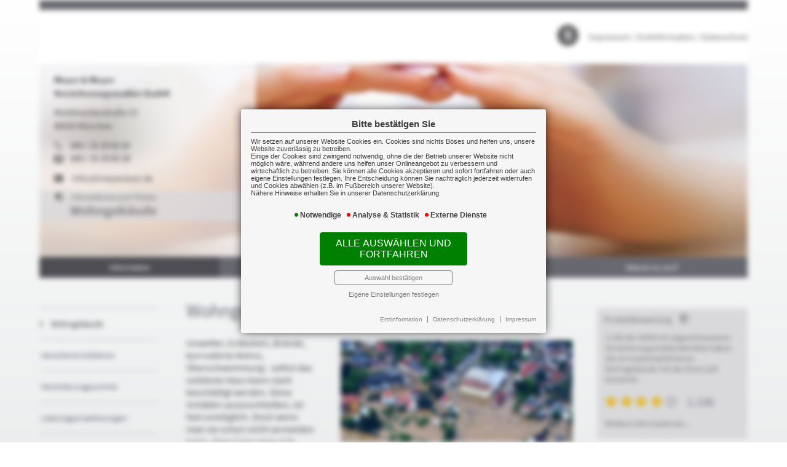

--- FILE ---
content_type: text/html; charset=utf-8
request_url: https://landingpage.vema-eg.de/NDVmfA%3D%3D/wohngebaeude
body_size: 7147
content:










<!DOCTYPE html>
<html lang="de">

<head>
<base href="//landingpage.vema-eg.de/">
<!--Charset-->
<meta http-equiv="content-type" content="text/html; charset=utf-8">
<!--Viewport-->
<meta content='width=device-width, initial-scale=1.0, maximum-scale=1.0, user-scalable=0' name='viewport' />
<!-- SEO/SMI -->
<meta name="Author" lang="de" content="www.versicherungsmarkt.de gmbh" />
<meta name="description" content="Wohngebäude" />
<meta name="keywords" content="VEMA, Produkt, Wohngebäude" />
<title>Wohngebäude Meyer &amp; Meyer Versicherungsmakler GmbH</title>
<!-- Twitter -->
<meta name="twitter:card" content="summary" />
<meta name="twitter:title" content="Wohngebäude Meyer &amp; Meyer Versicherungsmakler GmbH" />
<meta name="twitter:description" content="Wohngebäude" />
<meta name="twitter:image:src" content="https://landingpage.vema-eg.de/prod/wohngebaeude/medi/topslide/Fotolia_43621114.jpg" />
<!-- Open Graph General (Facebook & Pinterest) -->
<meta property="og:url" content="https%3A%2F%2Flandingpage.vema-eg.de%2FNDVmfA%3D%3D%2Fwohngebaeude" />
<meta property="og:title" content="Wohngebäude Meyer &amp; Meyer Versicherungsmakler GmbH" />
<meta property="og:description" content="Wohngebäude" />
<meta property="og:site_name" content="Wohngebäude Meyer &amp; Meyer Versicherungsmakler GmbH" />
<meta property="og:image" content="https://landingpage.vema-eg.de/prod/wohngebaeude/medi/topslide/Fotolia_43621114.jpg" />
<meta property="og:image:width" content="" />
<meta property="og:image:height" content="" />
<meta property="og:type" content="website" />
<meta property="og:locale" content="de_DE" /><!--jQuery-->
<script language="javascript" src="scripts/js/jquery-2.2.3.min.js"></script>
	<!-- kill framing -->
	<!--script language="javascript">if(top!=self) { top.location=self.location; }</script-->
	<script src="scripts/js/kill_framing.js"></script>
	<script>kill_framing(1119, 'wohngebaeude')</script>
	<!--touchSwipe-->
<script src="scripts/js/jquery.touchSwipe.js"></script>
<!--bxSlider -->
<script src="scripts/js/jquery.bxslider.js"></script>
<link href="scripts/css/jquery.bxslider.css" rel="stylesheet" />
<!--E-Mail decoder -->
<script src="scripts/js/email_decoder.js"></script>
<!--Smooth Scroll -->
<script src="scripts/js/smooth_scroll.js"></script>
<!--Mausverfolger -->
<script src="scripts/js/mausverfolger.js"></script>
<!--need_help -->
<!--<script src="scripts/js/need_help.js"></script>-->
<!--ramjet -->
<script src="scripts/js/ramjet.js"></script>
<!--overlay -->
<script src="scripts/js/overlay.js"></script>
<!--Favicon-->
<link rel="icon" href="gfx/favicon.png" type="image/x-icon" /> <!-- Falls kein Icon, dann standardicon -->
<!--Telefonnummer-Erkennung unterdrücken-->
<meta name="format-detection" content="telephone=no">
<!--Styles-->
<link rel="stylesheet" type="text/css" href="scripts/css/normalize.css" media="screen" />
<link rel="stylesheet" type="text/css" href="scripts/css/fonts.css" media="screen" />
<link rel="stylesheet" type="text/css" href="scripts/css/fontawesome6.min.css" media="screen" />
<link rel="stylesheet" type="text/css" href="scripts/css/jutho_charts.css" media="screen" />
<link rel="stylesheet" type="text/css" href="scripts/css/multistep_form.css" media="screen" />
<link rel="stylesheet" type="text/css" href="prod/wohngebaeude/prodstyle.css" media="all" />
	<link rel="stylesheet" type="text/css" href="scripts/css/print_pdf.css" media="print">
	<!--Hamburger-Style-->
<link rel="stylesheet" type="text/css" href="scripts/css/hamburgers.css" media="all" />
<!--MobNav/Topnav-->
<script src="scripts/js/mobnav.js"></script><script src="scripts/js/topnav.js"></script>
<!--Accordion-->
<script src="scripts/js/accordion.js"></script>
<!--iFrame Resizer-->
<script src="scripts/js/iframeResizer.js"></script>
<!--AJAX Loader-->
<script src="scripts/js/ajax_loader.js"></script>
<script language="javascript">$(document).ready(function() { prepare_ajax_loader(".open_in_layer"); });</script>
<!--Linkconfirm-->
<script src="scripts/js/linkconfirm.js.php?m=NDVmfA%3D%3D&implink="></script>
<link rel="stylesheet" type="text/css" href="scripts/css/linkconfirm.css" media="all" />
<!--setParams-->
<script src="scripts/js/setparams.js"></script>
<!--SocialLinks-->
<script>
$( document ).ready(function() {
	$("a.facebookShareLink").on("click",function(e){
		e.preventDefault();
		var fbpopup = window.open("https://www.facebook.com/sharer/sharer.php?u=https%3A%2F%2Flandingpage.vema-eg.de%2FNDVmfA%3D%3D%2Fwohngebaeude", "pop", "width=600, height=400, scrollbars=yes");
		return false;
	});
	$("a.twitterShareLink").on("click",function(e){
		e.preventDefault();
		var fbpopup = window.open("http://twitter.com/share?text=Sehr interessant:&url=https%3A%2F%2Flandingpage.vema-eg.de%2FNDVmfA%3D%3D%2Fwohngebaeude", "pop", "width=600, height=400, scrollbars=yes");
		return false;
	});
	$("a.googleShareLink").on("click",function(e){
		e.preventDefault();
		var fbpopup = window.open("https://plus.google.com/share?url=https%3A%2F%2Flandingpage.vema-eg.de%2FNDVmfA%3D%3D%2Fwohngebaeude", "pop", "width=600, height=400, scrollbars=yes");
		return false;
	});
	$("a.xingShareLink").on("click",function(e){
		e.preventDefault();
		var fbpopup = window.open("https://www.xing.com/app/user?op=share;url=https%3A%2F%2Flandingpage.vema-eg.de%2FNDVmfA%3D%3D%2Fwohngebaeude", "pop", "width=600, height=400, scrollbars=yes");
		return false;
	});
});
</script>
<!-- COIB-Migrate: CSS -->
<link rel="stylesheet" type="text/css" href="scripts/css/cookie-box.css?v=1762623359" id="coib_style" media="all"/>
<!-- COIB-Migrate: JS -->
<script src="scripts/js/cookie-box.js" id="coib_script" defer></script>
<!-- COIB-Migrate: SafeIframe -->
<script src="scripts/js/safeiframe.js"></script>
<link rel="stylesheet" type="text/css" href="scripts/css/safeiframe.css" media="none" onload="if(media!='all')media='all'"/>
</head>
<body>
	<div id="cookie_opt_in_box_wrapper" class="modal" data-blur="1">
		<div id="cookie_opt_in_box" data-pos="center" data-animate="1" data-movable="0">
		<b id="mover">
		Bitte bestätigen Sie		</b>
		<div class="coib_body">
						<p>
				Wir setzen auf unserer Website Cookies ein. Cookies sind nichts Böses und helfen uns, unsere Website zuverlässig zu betreiben.<br>
	Einige der Cookies sind zwingend notwendig, ohne die der Betrieb unserer Website nicht möglich wäre, 
	während andere uns helfen unser Onlineangebot zu verbessern und wirtschaftlich zu betreiben. Sie können alle Cookies akzeptieren und sofort fortfahren
	oder auch eigene Einstellungen festlegen. Ihre Entscheidung können Sie nachträglich jederzeit widerrufen und Cookies 
	abwählen (z.B. im Fußbereich unserer Website).<br>Nähere Hinweise erhalten Sie in unserer Datenschutzerklärung.
				</p>
			<ul class="cookie_groups">
				<li class="checked" data-id="1">Notwendige</li><li class="unchecked" data-id="2">Analyse & Statistik</li><li class="unchecked" data-id="3">Externe Dienste</li>			</ul>
			<button id="cookie_opt_in_btn_accept" onclick="coib_accept_all(this)">Alle auswählen und fortfahren</button>
			<button id="cookie_opt_in_btn_basic" onclick="coib_accept_basic(this)">Auswahl bestätigen</button>
			<button id="cookie_opt_in_btn_manage" onclick='coib_settings(this)'>Eigene Einstellungen festlegen</button>
		</div>
		<ul class="legals">
			<li><a href="?z=erstinformation&coib=noshow" target="_blank">Erstinformation</a></li>		
				<li><a href="?z=datenschutz&coib=noshow" target="_blank">Datenschutzerkl&auml;rung</a></li>
				<li><a href="?z=impressum&coib=noshow" target="_blank">Impressum</a></li>
	</ul>	</div>
	</div>
			<div id="wrapper" class="info information">
				<div id="mob_wrapper">
			<div id="mobnav_btn" class="hamburger hamburger--spin" onClick="toggle_mobnav()">
	<div class="hamburger-box">
		<div class="hamburger-inner"></div>
	</div>
</div>
<ul id="mobnav"><li class="info active hasSub"><a href="javascript:void(0)" onClick="toggle_click($(this),event)">Information</a><ul><li class="active"><a href="?z=information">Wohngebäude</a></li><li class="hasSub"><a href="?z=gefahren">Versicherte Gefahren</a><ul><li class=""><a href="?z=ausschluesse">Ausschlüsse</a></li><li class=""><a href="?z=leistungen">Leistungen</a></li></ul></li><li class=""><a href="?z=versicherungssumme">Versicherungssumme</a></li><li class=""><a href="?z=leistungserweiterungen">Leistungserweiterungen</a></li><li class=""><a href="?z=druck">Zum Nachlesen</a></li></ul></li><li class="schaden hasSub"><a href="javascript:void(0)" onClick="toggle_click($(this),event)">Schaden</a><ul><li class=""><a href="?z=schadenbeispiele">Schadenbeispiele</a></li><li class=""><a href="?z=wastun">Was tun?</a></li></ul></li><li class="angeb hasSub"><a href="javascript:void(0)" onClick="toggle_click($(this),event)">Angebot</a><ul><li class=""><a href="?z=angebot">Angebotsanforderung</a></li><li class=""><a href="?z=bewertung">Bewertung</a></li></ul></li><li class="makler hasSub"><a href="javascript:void(0)" onClick="toggle_click($(this),event)">Warum zu uns?</a><ul><li class=""><a href="?z=versmakler">Warum Versicherungsmakler?</a></li><li class=""><a href="?z=leistprivat">Leistungsbeispiele Privat</a></li><li class=""><a href="?z=leistgewerbe">Leistungsbeispiele Gewerbe</a></li><li class=""><a href="?z=vema-app">VEMA-App</a></li></ul></li><li class="rechtliches hasSub"><a href="javascript:void(0)" onClick="toggle_click($(this),event)">Rechtliches</a><ul><li class=""><a href="?z=impressum">Impressum</a></li><li class=""><a href="?z=erstinformation">Erstinformation</a></li><li class=""><a href="?z=datenschutz">Datenschutz</a></li><li class=""><a href="?z=bildnachweis">Bildnachweis</a></li><li class=""><a href="?z=quellenhinweis">Quellenhinweis</a></li><li class=""><a href="?z=barrierefreiheit">Barrierefreiheit</a></li></ul></li></ul>		</div>
				<div id="mob_wrapper_cont">
			<div id="header_wrapper">
				<div id="topborder"></div>
				<header>
					<ul id="top_col">
	<li class="logo">
								<a href="index.php"><img src="data:image/png;base64, iVBORw0KGgoAAAANSUhEUgAAAHgAAAAyCAYAAACXpx/YAAAAGXRFWHRTb2Z0d2FyZQBBZG9iZSBJbWFnZVJlYWR5ccllPAAAAyBpVFh0WE1MOmNvbS5hZG9iZS54bXAAAAAAADw/eHBhY2tldCBiZWdpbj0i77u/[base64]/eHBhY2tldCBlbmQ9InIiPz61xml/AAAAaElEQVR42uzRQREAAAjDMMC/56GCD5dKaDpJ6W9jAWABFmABFmABFmDAAizAAizAAizAgAVYgAVYgAVYgAUYsAALsAALsAALMGABFmABFmABFmDAAizAAizAAizAAgxYgAVYgHXXCjAAfusDYeP22hcAAAAASUVORK5CYII=" border="0"></a>
			</li>
	<li class="btns">
		<ul>
									<li class="im"><a href="?z=impressum">Impressum / Erstinformation / Datenschutz</a></li>
					</ul>
	</li>
</ul>
<div id="adressblock">
	<ul>
					<li class="name1">Meyer &amp; Meyer</li>
							<li class="name2">Versicherungsmakler GmbH</li>
							<li class="strasse">Waldmeisterstraße 13</li>
							<li class="plzort">80935 München</li>
							<li class="tel"><a href="tel:+498935396026">089 / 35 39 60 26</a></li>
									<li class="fax">089 / 35 39 60 18</li>
							<li class="email"><a href="mailto:info(at)meyerzwei.de">info(at)meyerzwei.de</a></li>
					
			<li class="prodnam"><em>Informationen zum Thema:</em><span>Wohngebäude</span></li>
	</ul>
</div>					<div id="topslide">
	<div class="bxslider"
	data-src="prod/wohngebaeude/medi/topslide"
	data-bgSize="cover"
	data-controls="false"
	data-autoControls="false"
	data-pager="false"
	data-auto="true">
</div></div>											<nav id="topnav">
	<ul><li class="info active hasSub"><a href="?z=information">Information</a></li><li class="schaden hasSub"><a href="?z=schadenbeispiele">Schaden</a></li><li class="angeb hasSub"><a href="?z=angebot">Angebot</a></li><li class="makler hasSub"><a href="?z=versmakler">Warum zu uns?</a></li><li class="rechtliches hasSub"><a href="?z=impressum">Rechtliches</a></li></ul></nav>									</header>
			</div>
			
			<main>
									<nav id="subnav"><ul><li class=" active"><a href="?z=information">Wohngebäude</a></li><li class=" hasSub"><a href="?z=gefahren">Versicherte Gefahren</a><ul><li class=""><a href="?z=ausschluesse">Ausschlüsse</a></li><li class=""><a href="?z=leistungen">Leistungen</a></li></ul></li><li class=""><a href="?z=versicherungssumme">Versicherungssumme</a></li><li class=""><a href="?z=leistungserweiterungen">Leistungserweiterungen</a></li><li class=""><a href="?z=druck">Zum Nachlesen</a></li></ul></nav>								<div id="content">
					<h1>Wohngebäude</h1>

<figure class="floatright zoom10">
<img src="prod/wohngebaeude/medi/Fotolia_56253108.jpg" alt="" border="0">
<figcaption class="invisib"></figcaption>
</figure>

<p>
Unwetter, Erdbeben, Brände, korrodierte Rohre, Überschwemmung - selbst das solideste Haus kann stark beschädigt werden. Diese Schäden auszuschließen, ist fast unmöglich.
Doch wenn man sie schon nicht vermeiden kann, dann kann man sich zumindest finanziell absichern.
</p>

<a class="weiter" href="?z=gefahren&scroll_to_body=1">weiter</a>					
										<div id="captcha_helper">
						Bitte haben Sie Verständnis dafür, dass wir uns vor Spam-Bots schützen möchten.<br>
	Übertragen Sie daher bitte den angezeigten Code, um zu bestätigen, dass Sie ein Mensch sind.<br>
	Der Code besteht aus Großbuchstaben von A-Z und den Zahlen 2-9.					</div>
					
										<div id="recommended">
						<h3>Diese Themen könnten Sie auch interessieren:</h3>
						<section>
						<a href="https://landingpage.vema-eg.de/NDVmfA%3D%3D/hausrat" target="_blank"><article><i>Informationen zum Thema</i><b>Hausrat</b><img src="prod/hausrat/medi/topslide/Fotolia_105796667.jpg"></article></a>						</section>
					</div>
									</div>
				<aside id="main_right">
					<div id="maksi">
</div>

	<div id="prodsi">
	<!-- 1=100% - 2=80% - 3=60% - 4=40% - 5=20% - 6=0% || Sprung um 0.1 Noten -> Sprung um 2 Prozentpunkte-->
<script type="application/ld+json">
	{
	  "@context": "http://schema.org/",
	  "@type": "Product",
	  "name": "WohngebÃ¤udeversicherung",
	  "image": "",
	  "description": "WohngebÃ¤udeversicherungen",
	  "sku": "WohngebÃ¤udeversicherung",
	  "aggregateRating": {
		"@type": "AggregateRating",
		"ratingValue" : "3.96",
		"bestRating" : "5",
		"ratingCount": "1"
	  }
	}
</script>	<a href="?z=bewertung">
		<div class="asidebox">
			<h1 class="prodtit">Produktbewertung</h1>
			<p>
			<span>1.330</span> der VEMA eG angeschlossenen Versicherungsmaklerbetriebe haben die 10 meistempfohlenen
			<span>Wohngebäude</span> mit der Note 2,04 bewertet.
			</p>

			<div class="rating" data-rating="2,04" data-votes="1.330" data-datum="01.05.2024">
				<div class="inner_rating" style="width:79.2%"></div>
			</div>

			<p>
			Weitere Informationen...
			</p>
		</div>
	</a>
	</div>

	<div id="globsi">
	<div class="asidebox cta">
	<b>Haben Sie Fragen?</b>
	<p>
		Wir sind gerne für Sie da:
	</p>
	<p>
		<a href="tel:+498935396026">089 / 35 39 60 26</a>
		<a href="mailto:info@meyerzwei.de">info@meyerzwei.de</a>
	</p>
</div>

	</div>
				</aside>
			</main>
			
			<footer>
				<div id="line1">
<a href="#wrapper">Zurück zum Seitenanfang</a>
</div>

<div id="line2">
	<p>Informationen zum Thema: Wohngebäude</p>
	<section>
				<article class="info"><b>Information</b><br /><em class="nav1"><a href="?z=information">Wohngebäude</a></em><br /><em class="nav1"><a href="?z=gefahren">Versicherte Gefahren</a></em><br /><em class="nav2"><a href="?z=ausschluesse">Ausschlüsse</a></em><br /><em class="nav2"><a href="?z=leistungen">Leistungen</a></em><br /><em class="nav1"><a href="?z=versicherungssumme">Versicherungssumme</a></em><br /><em class="nav1"><a href="?z=leistungserweiterungen">Leistungserweiterungen</a></em><br /><em class="nav1"><a href="?z=druck">Zum Nachlesen</a></em><br /></article><article class="schaden"><b>Schaden</b><br /><em class="nav1"><a href="?z=schadenbeispiele">Schadenbeispiele</a></em><br /><em class="nav1"><a href="?z=wastun">Was tun?</a></em><br /></article><article class="angeb"><b>Angebot</b><br /><em class="nav1"><a href="?z=angebot">Angebotsanforderung</a></em><br /><em class="nav1"><a href="?z=bewertung">Bewertung</a></em><br /></article><article class="makler"><b>Warum zu uns?</b><br /><em class="nav1"><a href="?z=versmakler">Warum Versicherungsmakler?</a></em><br /><em class="nav1"><a href="?z=leistprivat">Leistungsbeispiele Privat</a></em><br /><em class="nav1"><a href="?z=leistgewerbe">Leistungsbeispiele Gewerbe</a></em><br /><em class="nav1"><a href="?z=vema-app">VEMA-App</a></em><br /></article><article class="rechtliches"><b>Rechtliches</b><br /><em class="nav1"><a href="?z=impressum">Impressum</a></em><br /><em class="nav1"><a href="?z=erstinformation">Erstinformation</a></em><br /><em class="nav1"><a href="?z=datenschutz">Datenschutz</a></em><br /><em class="nav1"><a href="?z=bildnachweis">Bildnachweis</a></em><br /><em class="nav1"><a href="?z=quellenhinweis">Quellenhinweis</a></em><br /><em class="nav1"><a href="?z=barrierefreiheit">Barrierefreiheit</a></em><br /></article>
	</section>
</div>

<div id="line3">

	<section>
		<article>
			<h1>Ansprechpartner:</h1>
			<div id="adressblock">
	<ul>
					<li class="name1">Meyer &amp; Meyer</li>
							<li class="name2">Versicherungsmakler GmbH</li>
							<li class="strasse">Waldmeisterstraße 13</li>
							<li class="plzort">80935 München</li>
			</ul>
	<ul>
					<li class="tel"><a href="tel:+498935396026">089 / 35 39 60 26</a></li>
							<li class="fax">089 / 35 39 60 18</li>
							<li class="email"><a href="mailto:info(at)meyerzwei.de">info(at)meyerzwei.de</a></li>
					</ul>
</div>

		</article>
				<article>
			<h1>Empfehlen Sie uns:</h1>
			<ul>
				<li id="fb"><a href="#" class="facebookShareLink">Facebook</a></li>
				<li id="tw"><a href="#" class="twitterShareLink">Twitter</a></li>
				<li id="xi"><a href="#" class="xingShareLink">Xing</a></li>
				<li id="ma"><a href="mailto:?subject=Informationen zum Thema Wohngebäude&body=Hallo,%0Aunter https%3A%2F%2Flandingpage.vema-eg.de%2FNDVmfA%3D%3D%2Fwohngebaeude habe ich interessante Informationen zum Thema Wohngebäude gefunden.%0A%0ASchau dir das doch mal an!" target="_blank">Email</a></li>
			</ul>
		</article>
	</section>
	
	<p>Konzeption, technische Entwicklung, fachliche Betreuung - <a href="https://www.vema-eg.de" target="_blank">VEMA Versicherungsmakler Genossenschaft eG</a> & <nobr><a href="http://www.versicherungsmarkt.de" target="_blank">www.versicherungsmarkt.de gmbh</a></nobr></p>
	
</div>
				<script>
					$("footer #line2 section article.rechtliches").append('<em class="nav1"><a href="javascript:coib_consent(\'NDVmfA%3D%3D\', \'wohngebaeude\');">Cookie-Einstellungen</a></em><br>')
					$("footer #line2.open_in_layer section article").append('<a href="javascript:coib_consent(\'NDVmfA%3D%3D\', \'wohngebaeude\');">Cookie-Einstellungen</a>')
				</script>
							</footer>
			
			<div class="clearfix"></div>
			
		</div>
	</div>
<script>setparams('NDVmfA%3D%3D','wohngebaeude');</script>
	<script src="scripts/js/iframeResizer2.js"></script>
	<!-- Piwik -->
	<script type="text/javascript">
	  var _paq = window._paq || [];
	  _paq.push(["setDomains", ["landingpage.vema-eg.de"]]);
	  _paq.push(["setCustomVariable", 1, "Company", "1119", "visit"]);
	  _paq.push(["setCustomVariable", 2, "Product", "wohngebaeude", "visit"]);
	  _paq.push(['trackPageView']);
	  _paq.push(['enableLinkTracking']);
	  (function() {
		var u="https://analytics.vemaeg.de/";
		_paq.push(['setTrackerUrl', u+'piwik.php']);
		_paq.push(['setSiteId', 3]);
		var d=document, g=d.createElement('script'), s=d.getElementsByTagName('script')[0];
		g.type='text/javascript'; g.async=true; g.defer=true; g.src=u+'piwik.js'; s.parentNode.insertBefore(g,s);
	  })();
	</script>
	<noscript><p><img src="https://analytics.vemaeg.de/piwik.php?idsite=3" style="border:0;" alt="" /></p></noscript>
	<!-- End Piwik Code -->
</body>
</html>

--- FILE ---
content_type: text/html; charset=UTF-8
request_url: https://landingpage.vema-eg.de/scripts/json/picreader.phtml
body_size: 33
content:
{"pics":["prod\/wohngebaeude\/medi\/topslide\/Fotolia_43621114.jpg","prod\/wohngebaeude\/medi\/topslide\/Fotolia_5307580.jpg"]}

--- FILE ---
content_type: text/css
request_url: https://landingpage.vema-eg.de/scripts/css/fonts.css
body_size: 17439
content:
@font-face{font-family:'Source Sans Pro';font-style:normal;font-weight:200;src:url('../../scripts/fonts/source-sans-pro-v13-latin-200.eot');src:local('Source Sans Pro ExtraLight'),local('SourceSansPro-ExtraLight'),url('../../scripts/fonts/source-sans-pro-v13-latin-200.eot?#iefix') format('embedded-opentype'),url('../../scripts/fonts/source-sans-pro-v13-latin-200.woff2') format('woff2'),url('../../scripts/fonts/source-sans-pro-v13-latin-200.woff') format('woff'),url('../../scripts/fonts/source-sans-pro-v13-latin-200.ttf') format('truetype'),url('../../scripts/fonts/source-sans-pro-v13-latin-200.svg#SourceSansPro') format('svg')}@font-face{font-family:'Source Sans Pro';font-style:normal;font-weight:300;src:url('../../scripts/fonts/source-sans-pro-v13-latin-300.eot');src:local('Source Sans Pro Light'),local('SourceSansPro-Light'),url('../../scripts/fonts/source-sans-pro-v13-latin-300.eot?#iefix') format('embedded-opentype'),url('../../scripts/fonts/source-sans-pro-v13-latin-300.woff2') format('woff2'),url('../../scripts/fonts/source-sans-pro-v13-latin-300.woff') format('woff'),url('../../scripts/fonts/source-sans-pro-v13-latin-300.ttf') format('truetype'),url('../../scripts/fonts/source-sans-pro-v13-latin-300.svg#SourceSansPro') format('svg')}@font-face{font-family:'Source Sans Pro';font-style:italic;font-weight:200;src:url('../../scripts/fonts/source-sans-pro-v13-latin-200italic.eot');src:local('Source Sans Pro ExtraLight Italic'),local('SourceSansPro-ExtraLightItalic'),url('../../scripts/fonts/source-sans-pro-v13-latin-200italic.eot?#iefix') format('embedded-opentype'),url('../../scripts/fonts/source-sans-pro-v13-latin-200italic.woff2') format('woff2'),url('../../scripts/fonts/source-sans-pro-v13-latin-200italic.woff') format('woff'),url('../../scripts/fonts/source-sans-pro-v13-latin-200italic.ttf') format('truetype'),url('../../scripts/fonts/source-sans-pro-v13-latin-200italic.svg#SourceSansPro') format('svg')}@font-face{font-family:'Source Sans Pro';font-style:italic;font-weight:300;src:url('../../scripts/fonts/source-sans-pro-v13-latin-300italic.eot');src:local('Source Sans Pro Light Italic'),local('SourceSansPro-LightItalic'),url('../../scripts/fonts/source-sans-pro-v13-latin-300italic.eot?#iefix') format('embedded-opentype'),url('../../scripts/fonts/source-sans-pro-v13-latin-300italic.woff2') format('woff2'),url('../../scripts/fonts/source-sans-pro-v13-latin-300italic.woff') format('woff'),url('../../scripts/fonts/source-sans-pro-v13-latin-300italic.ttf') format('truetype'),url('../../scripts/fonts/source-sans-pro-v13-latin-300italic.svg#SourceSansPro') format('svg')}@font-face{font-family:'Source Sans Pro';font-style:italic;font-weight:400;src:url('../../scripts/fonts/source-sans-pro-v13-latin-italic.eot');src:local('Source Sans Pro Italic'),local('SourceSansPro-Italic'),url('../../scripts/fonts/source-sans-pro-v13-latin-italic.eot?#iefix') format('embedded-opentype'),url('../../scripts/fonts/source-sans-pro-v13-latin-italic.woff2') format('woff2'),url('../../scripts/fonts/source-sans-pro-v13-latin-italic.woff') format('woff'),url('../../scripts/fonts/source-sans-pro-v13-latin-italic.ttf') format('truetype'),url('../../scripts/fonts/source-sans-pro-v13-latin-italic.svg#SourceSansPro') format('svg')}@font-face{font-family:'Source Sans Pro';font-style:normal;font-weight:400;src:url('../../scripts/fonts/source-sans-pro-v13-latin-regular.eot');src:local('Source Sans Pro Regular'),local('SourceSansPro-Regular'),url('../../scripts/fonts/source-sans-pro-v13-latin-regular.eot?#iefix') format('embedded-opentype'),url('../../scripts/fonts/source-sans-pro-v13-latin-regular.woff2') format('woff2'),url('../../scripts/fonts/source-sans-pro-v13-latin-regular.woff') format('woff'),url('../../scripts/fonts/source-sans-pro-v13-latin-regular.ttf') format('truetype'),url('../../scripts/fonts/source-sans-pro-v13-latin-regular.svg#SourceSansPro') format('svg')}@font-face{font-family:'Source Sans Pro';font-style:normal;font-weight:600;src:url('../../scripts/fonts/source-sans-pro-v13-latin-600.eot');src:local('Source Sans Pro SemiBold'),local('SourceSansPro-SemiBold'),url('../../scripts/fonts/source-sans-pro-v13-latin-600.eot?#iefix') format('embedded-opentype'),url('../../scripts/fonts/source-sans-pro-v13-latin-600.woff2') format('woff2'),url('../../scripts/fonts/source-sans-pro-v13-latin-600.woff') format('woff'),url('../../scripts/fonts/source-sans-pro-v13-latin-600.ttf') format('truetype'),url('../../scripts/fonts/source-sans-pro-v13-latin-600.svg#SourceSansPro') format('svg')}@font-face{font-family:'Source Sans Pro';font-style:italic;font-weight:600;src:url('../../scripts/fonts/source-sans-pro-v13-latin-600italic.eot');src:local('Source Sans Pro SemiBold Italic'),local('SourceSansPro-SemiBoldItalic'),url('../../scripts/fonts/source-sans-pro-v13-latin-600italic.eot?#iefix') format('embedded-opentype'),url('../../scripts/fonts/source-sans-pro-v13-latin-600italic.woff2') format('woff2'),url('../../scripts/fonts/source-sans-pro-v13-latin-600italic.woff') format('woff'),url('../../scripts/fonts/source-sans-pro-v13-latin-600italic.ttf') format('truetype'),url('../../scripts/fonts/source-sans-pro-v13-latin-600italic.svg#SourceSansPro') format('svg')}@font-face{font-family:'Source Sans Pro';font-style:italic;font-weight:700;src:url('../../scripts/fonts/source-sans-pro-v13-latin-700italic.eot');src:local('Source Sans Pro Bold Italic'),local('SourceSansPro-BoldItalic'),url('../../scripts/fonts/source-sans-pro-v13-latin-700italic.eot?#iefix') format('embedded-opentype'),url('../../scripts/fonts/source-sans-pro-v13-latin-700italic.woff2') format('woff2'),url('../../scripts/fonts/source-sans-pro-v13-latin-700italic.woff') format('woff'),url('../../scripts/fonts/source-sans-pro-v13-latin-700italic.ttf') format('truetype'),url('../../scripts/fonts/source-sans-pro-v13-latin-700italic.svg#SourceSansPro') format('svg')}@font-face{font-family:'Source Sans Pro';font-style:normal;font-weight:700;src:url('../../scripts/fonts/source-sans-pro-v13-latin-700.eot');src:local('Source Sans Pro Bold'),local('SourceSansPro-Bold'),url('../../scripts/fonts/source-sans-pro-v13-latin-700.eot?#iefix') format('embedded-opentype'),url('../../scripts/fonts/source-sans-pro-v13-latin-700.woff2') format('woff2'),url('../../scripts/fonts/source-sans-pro-v13-latin-700.woff') format('woff'),url('../../scripts/fonts/source-sans-pro-v13-latin-700.ttf') format('truetype'),url('../../scripts/fonts/source-sans-pro-v13-latin-700.svg#SourceSansPro') format('svg')}@font-face{font-family:'Source Sans Pro';font-style:normal;font-weight:900;src:url('../../scripts/fonts/source-sans-pro-v13-latin-900.eot');src:local('Source Sans Pro Black'),local('SourceSansPro-Black'),url('../../scripts/fonts/source-sans-pro-v13-latin-900.eot?#iefix') format('embedded-opentype'),url('../../scripts/fonts/source-sans-pro-v13-latin-900.woff2') format('woff2'),url('../../scripts/fonts/source-sans-pro-v13-latin-900.woff') format('woff'),url('../../scripts/fonts/source-sans-pro-v13-latin-900.ttf') format('truetype'),url('../../scripts/fonts/source-sans-pro-v13-latin-900.svg#SourceSansPro') format('svg')}@font-face{font-family:'Source Sans Pro';font-style:italic;font-weight:900;src:url('../../scripts/fonts/source-sans-pro-v13-latin-900italic.eot');src:local('Source Sans Pro Black Italic'),local('SourceSansPro-BlackItalic'),url('../../scripts/fonts/source-sans-pro-v13-latin-900italic.eot?#iefix') format('embedded-opentype'),url('../../scripts/fonts/source-sans-pro-v13-latin-900italic.woff2') format('woff2'),url('../../scripts/fonts/source-sans-pro-v13-latin-900italic.woff') format('woff'),url('../../scripts/fonts/source-sans-pro-v13-latin-900italic.ttf') format('truetype'),url('../../scripts/fonts/source-sans-pro-v13-latin-900italic.svg#SourceSansPro') format('svg')}@font-face{font-family:'Open Sans';font-style:italic;font-weight:300;src:url('../../scripts/fonts/open-sans-v17-latin-300italic.eot');src:local('Open Sans Light Italic'),local('OpenSans-LightItalic'),url('../../scripts/fonts/open-sans-v17-latin-300italic.eot?#iefix') format('embedded-opentype'),url('../../scripts/fonts/open-sans-v17-latin-300italic.woff2') format('woff2'),url('../../scripts/fonts/open-sans-v17-latin-300italic.woff') format('woff'),url('../../scripts/fonts/open-sans-v17-latin-300italic.ttf') format('truetype'),url('../../scripts/fonts/open-sans-v17-latin-300italic.svg#OpenSans') format('svg')}@font-face{font-family:'Open Sans';font-style:normal;font-weight:300;src:url('../../scripts/fonts/open-sans-v17-latin-300.eot');src:local('Open Sans Light'),local('OpenSans-Light'),url('../../scripts/fonts/open-sans-v17-latin-300.eot?#iefix') format('embedded-opentype'),url('../../scripts/fonts/open-sans-v17-latin-300.woff2') format('woff2'),url('../../scripts/fonts/open-sans-v17-latin-300.woff') format('woff'),url('../../scripts/fonts/open-sans-v17-latin-300.ttf') format('truetype'),url('../../scripts/fonts/open-sans-v17-latin-300.svg#OpenSans') format('svg')}@font-face{font-family:'Open Sans';font-style:italic;font-weight:400;src:url('../../scripts/fonts/open-sans-v17-latin-italic.eot');src:local('Open Sans Italic'),local('OpenSans-Italic'),url('../../scripts/fonts/open-sans-v17-latin-italic.eot?#iefix') format('embedded-opentype'),url('../../scripts/fonts/open-sans-v17-latin-italic.woff2') format('woff2'),url('../../scripts/fonts/open-sans-v17-latin-italic.woff') format('woff'),url('../../scripts/fonts/open-sans-v17-latin-italic.ttf') format('truetype'),url('../../scripts/fonts/open-sans-v17-latin-italic.svg#OpenSans') format('svg')}@font-face{font-family:'Open Sans';font-style:normal;font-weight:400;src:url('../../scripts/fonts/open-sans-v17-latin-regular.eot');src:local('Open Sans Regular'),local('OpenSans-Regular'),url('../../scripts/fonts/open-sans-v17-latin-regular.eot?#iefix') format('embedded-opentype'),url('../../scripts/fonts/open-sans-v17-latin-regular.woff2') format('woff2'),url('../../scripts/fonts/open-sans-v17-latin-regular.woff') format('woff'),url('../../scripts/fonts/open-sans-v17-latin-regular.ttf') format('truetype'),url('../../scripts/fonts/open-sans-v17-latin-regular.svg#OpenSans') format('svg')}@font-face{font-family:'Open Sans';font-style:normal;font-weight:600;src:url('../../scripts/fonts/open-sans-v17-latin-600.eot');src:local('Open Sans SemiBold'),local('OpenSans-SemiBold'),url('../../scripts/fonts/open-sans-v17-latin-600.eot?#iefix') format('embedded-opentype'),url('../../scripts/fonts/open-sans-v17-latin-600.woff2') format('woff2'),url('../../scripts/fonts/open-sans-v17-latin-600.woff') format('woff'),url('../../scripts/fonts/open-sans-v17-latin-600.ttf') format('truetype'),url('../../scripts/fonts/open-sans-v17-latin-600.svg#OpenSans') format('svg')}@font-face{font-family:'Open Sans';font-style:italic;font-weight:600;src:url('../../scripts/fonts/open-sans-v17-latin-600italic.eot');src:local('Open Sans SemiBold Italic'),local('OpenSans-SemiBoldItalic'),url('../../scripts/fonts/open-sans-v17-latin-600italic.eot?#iefix') format('embedded-opentype'),url('../../scripts/fonts/open-sans-v17-latin-600italic.woff2') format('woff2'),url('../../scripts/fonts/open-sans-v17-latin-600italic.woff') format('woff'),url('../../scripts/fonts/open-sans-v17-latin-600italic.ttf') format('truetype'),url('../../scripts/fonts/open-sans-v17-latin-600italic.svg#OpenSans') format('svg')}@font-face{font-family:'Open Sans';font-style:normal;font-weight:700;src:url('../../scripts/fonts/open-sans-v17-latin-700.eot');src:local('Open Sans Bold'),local('OpenSans-Bold'),url('../../scripts/fonts/open-sans-v17-latin-700.eot?#iefix') format('embedded-opentype'),url('../../scripts/fonts/open-sans-v17-latin-700.woff2') format('woff2'),url('../../scripts/fonts/open-sans-v17-latin-700.woff') format('woff'),url('../../scripts/fonts/open-sans-v17-latin-700.ttf') format('truetype'),url('../../scripts/fonts/open-sans-v17-latin-700.svg#OpenSans') format('svg')}@font-face{font-family:'Open Sans';font-style:italic;font-weight:700;src:url('../../scripts/fonts/open-sans-v17-latin-700italic.eot');src:local('Open Sans Bold Italic'),local('OpenSans-BoldItalic'),url('../../scripts/fonts/open-sans-v17-latin-700italic.eot?#iefix') format('embedded-opentype'),url('../../scripts/fonts/open-sans-v17-latin-700italic.woff2') format('woff2'),url('../../scripts/fonts/open-sans-v17-latin-700italic.woff') format('woff'),url('../../scripts/fonts/open-sans-v17-latin-700italic.ttf') format('truetype'),url('../../scripts/fonts/open-sans-v17-latin-700italic.svg#OpenSans') format('svg')}@font-face{font-family:'Open Sans';font-style:normal;font-weight:800;src:url('../../scripts/fonts/open-sans-v17-latin-800.eot');src:local('Open Sans ExtraBold'),local('OpenSans-ExtraBold'),url('../../scripts/fonts/open-sans-v17-latin-800.eot?#iefix') format('embedded-opentype'),url('../../scripts/fonts/open-sans-v17-latin-800.woff2') format('woff2'),url('../../scripts/fonts/open-sans-v17-latin-800.woff') format('woff'),url('../../scripts/fonts/open-sans-v17-latin-800.ttf') format('truetype'),url('../../scripts/fonts/open-sans-v17-latin-800.svg#OpenSans') format('svg')}@font-face{font-family:'Open Sans';font-style:italic;font-weight:800;src:url('../../scripts/fonts/open-sans-v17-latin-800italic.eot');src:local('Open Sans ExtraBold Italic'),local('OpenSans-ExtraBoldItalic'),url('../../scripts/fonts/open-sans-v17-latin-800italic.eot?#iefix') format('embedded-opentype'),url('../../scripts/fonts/open-sans-v17-latin-800italic.woff2') format('woff2'),url('../../scripts/fonts/open-sans-v17-latin-800italic.woff') format('woff'),url('../../scripts/fonts/open-sans-v17-latin-800italic.ttf') format('truetype'),url('../../scripts/fonts/open-sans-v17-latin-800italic.svg#OpenSans') format('svg')}@font-face{font-family:'Open Sans Condensed';font-style:normal;font-weight:300;src:url('../../scripts/fonts/open-sans-condensed-v14-latin-300.eot');src:local('Open Sans Condensed Light'),local('OpenSansCondensed-Light'),url('../../scripts/fonts/open-sans-condensed-v14-latin-300.eot?#iefix') format('embedded-opentype'),url('../../scripts/fonts/open-sans-condensed-v14-latin-300.woff2') format('woff2'),url('../../scripts/fonts/open-sans-condensed-v14-latin-300.woff') format('woff'),url('../../scripts/fonts/open-sans-condensed-v14-latin-300.ttf') format('truetype'),url('../../scripts/fonts/open-sans-condensed-v14-latin-300.svg#OpenSansCondensed') format('svg')}@font-face{font-family:'Open Sans Condensed';font-style:italic;font-weight:300;src:url('../../scripts/fonts/open-sans-condensed-v14-latin-300italic.eot');src:local('Open Sans Condensed Light Italic'),local('OpenSansCondensed-LightItalic'),url('../../scripts/fonts/open-sans-condensed-v14-latin-300italic.eot?#iefix') format('embedded-opentype'),url('../../scripts/fonts/open-sans-condensed-v14-latin-300italic.woff2') format('woff2'),url('../../scripts/fonts/open-sans-condensed-v14-latin-300italic.woff') format('woff'),url('../../scripts/fonts/open-sans-condensed-v14-latin-300italic.ttf') format('truetype'),url('../../scripts/fonts/open-sans-condensed-v14-latin-300italic.svg#OpenSansCondensed') format('svg')}@font-face{font-family:'Open Sans Condensed';font-style:normal;font-weight:700;src:url('../../scripts/fonts/open-sans-condensed-v14-latin-700.eot');src:local('Open Sans Condensed Bold'),local('OpenSansCondensed-Bold'),url('../../scripts/fonts/open-sans-condensed-v14-latin-700.eot?#iefix') format('embedded-opentype'),url('../../scripts/fonts/open-sans-condensed-v14-latin-700.woff2') format('woff2'),url('../../scripts/fonts/open-sans-condensed-v14-latin-700.woff') format('woff'),url('../../scripts/fonts/open-sans-condensed-v14-latin-700.ttf') format('truetype'),url('../../scripts/fonts/open-sans-condensed-v14-latin-700.svg#OpenSansCondensed') format('svg')}@font-face{font-family:'BenchNine';font-style:normal;font-weight:300;src:url('../../scripts/fonts/benchnine-v8-latin-300.eot');src:local('BenchNine Light'),local('BenchNine-Light'),url('../../scripts/fonts/benchnine-v8-latin-300.eot?#iefix') format('embedded-opentype'),url('../../scripts/fonts/benchnine-v8-latin-300.woff2') format('woff2'),url('../../scripts/fonts/benchnine-v8-latin-300.woff') format('woff'),url('../../scripts/fonts/benchnine-v8-latin-300.ttf') format('truetype'),url('../../scripts/fonts/benchnine-v8-latin-300.svg#BenchNine') format('svg')}@font-face{font-family:'BenchNine';font-style:normal;font-weight:400;src:url('../../scripts/fonts/benchnine-v8-latin-regular.eot');src:local('BenchNine Regular'),local('BenchNine-Regular'),url('../../scripts/fonts/benchnine-v8-latin-regular.eot?#iefix') format('embedded-opentype'),url('../../scripts/fonts/benchnine-v8-latin-regular.woff2') format('woff2'),url('../../scripts/fonts/benchnine-v8-latin-regular.woff') format('woff'),url('../../scripts/fonts/benchnine-v8-latin-regular.ttf') format('truetype'),url('../../scripts/fonts/benchnine-v8-latin-regular.svg#BenchNine') format('svg')}@font-face{font-family:'BenchNine';font-style:normal;font-weight:700;src:url('../../scripts/fonts/benchnine-v8-latin-700.eot');src:local('BenchNine Bold'),local('BenchNine-Bold'),url('../../scripts/fonts/benchnine-v8-latin-700.eot?#iefix') format('embedded-opentype'),url('../../scripts/fonts/benchnine-v8-latin-700.woff2') format('woff2'),url('../../scripts/fonts/benchnine-v8-latin-700.woff') format('woff'),url('../../scripts/fonts/benchnine-v8-latin-700.ttf') format('truetype'),url('../../scripts/fonts/benchnine-v8-latin-700.svg#BenchNine') format('svg')}

--- FILE ---
content_type: text/css
request_url: https://landingpage.vema-eg.de/scripts/css/multistep_form.css
body_size: 43879
content:
@charset "utf-8";.zoom10{-webkit-transition:all .6s ease;transition:all .6s ease;padding:8px 8px;margin-left:-8px;margin-right:-8px;margin-top:-2px !important}.zoom10:hover{cursor:-webkit-zoom-in;cursor:zoom-in;-webkit-transform:scale(1.01, 1.01);transform:scale(1.01, 1.01);position:relative;z-index:500;background:-webkit-gradient(linear, left top, left bottom, from(#fff), to(#e1e3e4));background:linear-gradient(#fff, #e1e3e4);-webkit-box-shadow:4px 7px 11px -2px rgba(0,0,0,0.3);box-shadow:4px 7px 11px -2px rgba(0,0,0,0.3);border-radius:5px}@media (max-width:812px){.zoom10:hover{cursor:initial;-webkit-transform:initial;transform:initial}}.zoom11{-webkit-transition:all .6s ease;transition:all .6s ease;padding:8px 8px;margin-left:-8px;margin-right:-8px;margin-top:-2px !important}.zoom11:hover{cursor:-webkit-zoom-in;cursor:zoom-in;-webkit-transform:scale(1.1, 1.1);transform:scale(1.1, 1.1);position:relative;z-index:500;background:-webkit-gradient(linear, left top, left bottom, from(#fff), to(#e1e3e4));background:linear-gradient(#fff, #e1e3e4);-webkit-box-shadow:4px 7px 11px -2px rgba(0,0,0,0.3);box-shadow:4px 7px 11px -2px rgba(0,0,0,0.3);border-radius:5px}@media (max-width:812px){.zoom11:hover{cursor:initial;-webkit-transform:initial;transform:initial}}.zoom12{-webkit-transition:all .6s ease;transition:all .6s ease;padding:8px 8px;margin-left:-8px;margin-right:-8px;margin-top:-2px !important}.zoom12:hover{cursor:-webkit-zoom-in;cursor:zoom-in;-webkit-transform:scale(1.2, 1.2);transform:scale(1.2, 1.2);position:relative;z-index:500;background:-webkit-gradient(linear, left top, left bottom, from(#fff), to(#e1e3e4));background:linear-gradient(#fff, #e1e3e4);-webkit-box-shadow:4px 7px 11px -2px rgba(0,0,0,0.3);box-shadow:4px 7px 11px -2px rgba(0,0,0,0.3);border-radius:5px}@media (max-width:812px){.zoom12:hover{cursor:initial;-webkit-transform:initial;transform:initial}}.zoom13{-webkit-transition:all .6s ease;transition:all .6s ease;padding:8px 8px;margin-left:-8px;margin-right:-8px;margin-top:-2px !important}.zoom13:hover{cursor:-webkit-zoom-in;cursor:zoom-in;-webkit-transform:scale(1.3, 1.3);transform:scale(1.3, 1.3);position:relative;z-index:500;background:-webkit-gradient(linear, left top, left bottom, from(#fff), to(#e1e3e4));background:linear-gradient(#fff, #e1e3e4);-webkit-box-shadow:4px 7px 11px -2px rgba(0,0,0,0.3);box-shadow:4px 7px 11px -2px rgba(0,0,0,0.3);border-radius:5px}@media (max-width:812px){.zoom13:hover{cursor:initial;-webkit-transform:initial;transform:initial}}.zoom14{-webkit-transition:all .6s ease;transition:all .6s ease;padding:8px 8px;margin-left:-8px;margin-right:-8px;margin-top:-2px !important}.zoom14:hover{cursor:-webkit-zoom-in;cursor:zoom-in;-webkit-transform:scale(1.4, 1.4);transform:scale(1.4, 1.4);position:relative;z-index:500;background:-webkit-gradient(linear, left top, left bottom, from(#fff), to(#e1e3e4));background:linear-gradient(#fff, #e1e3e4);-webkit-box-shadow:4px 7px 11px -2px rgba(0,0,0,0.3);box-shadow:4px 7px 11px -2px rgba(0,0,0,0.3);border-radius:5px}@media (max-width:812px){.zoom14:hover{cursor:initial;-webkit-transform:initial;transform:initial}}.zoom15{-webkit-transition:all .6s ease;transition:all .6s ease;padding:8px 8px;margin-left:-8px;margin-right:-8px;margin-top:-2px !important}.zoom15:hover{cursor:-webkit-zoom-in;cursor:zoom-in;-webkit-transform:scale(1.5, 1.5);transform:scale(1.5, 1.5);position:relative;z-index:500;background:-webkit-gradient(linear, left top, left bottom, from(#fff), to(#e1e3e4));background:linear-gradient(#fff, #e1e3e4);-webkit-box-shadow:4px 7px 11px -2px rgba(0,0,0,0.3);box-shadow:4px 7px 11px -2px rgba(0,0,0,0.3);border-radius:5px}@media (max-width:812px){.zoom15:hover{cursor:initial;-webkit-transform:initial;transform:initial}}.zoom16{-webkit-transition:all .6s ease;transition:all .6s ease;padding:8px 8px;margin-left:-8px;margin-right:-8px;margin-top:-2px !important}.zoom16:hover{cursor:-webkit-zoom-in;cursor:zoom-in;-webkit-transform:scale(1.6, 1.6);transform:scale(1.6, 1.6);position:relative;z-index:500;background:-webkit-gradient(linear, left top, left bottom, from(#fff), to(#e1e3e4));background:linear-gradient(#fff, #e1e3e4);-webkit-box-shadow:4px 7px 11px -2px rgba(0,0,0,0.3);box-shadow:4px 7px 11px -2px rgba(0,0,0,0.3);border-radius:5px}@media (max-width:812px){.zoom16:hover{cursor:initial;-webkit-transform:initial;transform:initial}}.zoom17{-webkit-transition:all .6s ease;transition:all .6s ease;padding:8px 8px;margin-left:-8px;margin-right:-8px;margin-top:-2px !important}.zoom17:hover{cursor:-webkit-zoom-in;cursor:zoom-in;-webkit-transform:scale(1.7, 1.7);transform:scale(1.7, 1.7);position:relative;z-index:500;background:-webkit-gradient(linear, left top, left bottom, from(#fff), to(#e1e3e4));background:linear-gradient(#fff, #e1e3e4);-webkit-box-shadow:4px 7px 11px -2px rgba(0,0,0,0.3);box-shadow:4px 7px 11px -2px rgba(0,0,0,0.3);border-radius:5px}@media (max-width:812px){.zoom17:hover{cursor:initial;-webkit-transform:initial;transform:initial}}.zoom18{-webkit-transition:all .6s ease;transition:all .6s ease;padding:8px 8px;margin-left:-8px;margin-right:-8px;margin-top:-2px !important}.zoom18:hover{cursor:-webkit-zoom-in;cursor:zoom-in;-webkit-transform:scale(1.8, 1.8);transform:scale(1.8, 1.8);position:relative;z-index:500;background:-webkit-gradient(linear, left top, left bottom, from(#fff), to(#e1e3e4));background:linear-gradient(#fff, #e1e3e4);-webkit-box-shadow:4px 7px 11px -2px rgba(0,0,0,0.3);box-shadow:4px 7px 11px -2px rgba(0,0,0,0.3);border-radius:5px}@media (max-width:812px){.zoom18:hover{cursor:initial;-webkit-transform:initial;transform:initial}}.zoom19{-webkit-transition:all .6s ease;transition:all .6s ease;padding:8px 8px;margin-left:-8px;margin-right:-8px;margin-top:-2px !important}.zoom19:hover{cursor:-webkit-zoom-in;cursor:zoom-in;-webkit-transform:scale(1.9, 1.9);transform:scale(1.9, 1.9);position:relative;z-index:500;background:-webkit-gradient(linear, left top, left bottom, from(#fff), to(#e1e3e4));background:linear-gradient(#fff, #e1e3e4);-webkit-box-shadow:4px 7px 11px -2px rgba(0,0,0,0.3);box-shadow:4px 7px 11px -2px rgba(0,0,0,0.3);border-radius:5px}@media (max-width:812px){.zoom19:hover{cursor:initial;-webkit-transform:initial;transform:initial}}.zoom20{-webkit-transition:all .6s ease;transition:all .6s ease;padding:8px 8px;margin-left:-8px;margin-right:-8px;margin-top:-2px !important}.zoom20:hover{cursor:-webkit-zoom-in;cursor:zoom-in;-webkit-transform:scale(2, 2);transform:scale(2, 2);position:relative;z-index:500;background:-webkit-gradient(linear, left top, left bottom, from(#fff), to(#e1e3e4));background:linear-gradient(#fff, #e1e3e4);-webkit-box-shadow:4px 7px 11px -2px rgba(0,0,0,0.3);box-shadow:4px 7px 11px -2px rgba(0,0,0,0.3);border-radius:5px}@media (max-width:812px){.zoom20:hover{cursor:initial;-webkit-transform:initial;transform:initial}}.zoom21{-webkit-transition:all .6s ease;transition:all .6s ease;padding:8px 8px;margin-left:-8px;margin-right:-8px;margin-top:-2px !important}.zoom21:hover{cursor:-webkit-zoom-in;cursor:zoom-in;-webkit-transform:scale(2.1, 2.1);transform:scale(2.1, 2.1);position:relative;z-index:500;background:-webkit-gradient(linear, left top, left bottom, from(#fff), to(#e1e3e4));background:linear-gradient(#fff, #e1e3e4);-webkit-box-shadow:4px 7px 11px -2px rgba(0,0,0,0.3);box-shadow:4px 7px 11px -2px rgba(0,0,0,0.3);border-radius:5px}@media (max-width:812px){.zoom21:hover{cursor:initial;-webkit-transform:initial;transform:initial}}.zoom22{-webkit-transition:all .6s ease;transition:all .6s ease;padding:8px 8px;margin-left:-8px;margin-right:-8px;margin-top:-2px !important}.zoom22:hover{cursor:-webkit-zoom-in;cursor:zoom-in;-webkit-transform:scale(2.2, 2.2);transform:scale(2.2, 2.2);position:relative;z-index:500;background:-webkit-gradient(linear, left top, left bottom, from(#fff), to(#e1e3e4));background:linear-gradient(#fff, #e1e3e4);-webkit-box-shadow:4px 7px 11px -2px rgba(0,0,0,0.3);box-shadow:4px 7px 11px -2px rgba(0,0,0,0.3);border-radius:5px}@media (max-width:812px){.zoom22:hover{cursor:initial;-webkit-transform:initial;transform:initial}}.zoom23{-webkit-transition:all .6s ease;transition:all .6s ease;padding:8px 8px;margin-left:-8px;margin-right:-8px;margin-top:-2px !important}.zoom23:hover{cursor:-webkit-zoom-in;cursor:zoom-in;-webkit-transform:scale(2.3, 2.3);transform:scale(2.3, 2.3);position:relative;z-index:500;background:-webkit-gradient(linear, left top, left bottom, from(#fff), to(#e1e3e4));background:linear-gradient(#fff, #e1e3e4);-webkit-box-shadow:4px 7px 11px -2px rgba(0,0,0,0.3);box-shadow:4px 7px 11px -2px rgba(0,0,0,0.3);border-radius:5px}@media (max-width:812px){.zoom23:hover{cursor:initial;-webkit-transform:initial;transform:initial}}.zoom24{-webkit-transition:all .6s ease;transition:all .6s ease;padding:8px 8px;margin-left:-8px;margin-right:-8px;margin-top:-2px !important}.zoom24:hover{cursor:-webkit-zoom-in;cursor:zoom-in;-webkit-transform:scale(2.4, 2.4);transform:scale(2.4, 2.4);position:relative;z-index:500;background:-webkit-gradient(linear, left top, left bottom, from(#fff), to(#e1e3e4));background:linear-gradient(#fff, #e1e3e4);-webkit-box-shadow:4px 7px 11px -2px rgba(0,0,0,0.3);box-shadow:4px 7px 11px -2px rgba(0,0,0,0.3);border-radius:5px}@media (max-width:812px){.zoom24:hover{cursor:initial;-webkit-transform:initial;transform:initial}}.zoom25{-webkit-transition:all .6s ease;transition:all .6s ease;padding:8px 8px;margin-left:-8px;margin-right:-8px;margin-top:-2px !important}.zoom25:hover{cursor:-webkit-zoom-in;cursor:zoom-in;-webkit-transform:scale(2.5, 2.5);transform:scale(2.5, 2.5);position:relative;z-index:500;background:-webkit-gradient(linear, left top, left bottom, from(#fff), to(#e1e3e4));background:linear-gradient(#fff, #e1e3e4);-webkit-box-shadow:4px 7px 11px -2px rgba(0,0,0,0.3);box-shadow:4px 7px 11px -2px rgba(0,0,0,0.3);border-radius:5px}@media (max-width:812px){.zoom25:hover{cursor:initial;-webkit-transform:initial;transform:initial}}.zoom26{-webkit-transition:all .6s ease;transition:all .6s ease;padding:8px 8px;margin-left:-8px;margin-right:-8px;margin-top:-2px !important}.zoom26:hover{cursor:-webkit-zoom-in;cursor:zoom-in;-webkit-transform:scale(2.6, 2.6);transform:scale(2.6, 2.6);position:relative;z-index:500;background:-webkit-gradient(linear, left top, left bottom, from(#fff), to(#e1e3e4));background:linear-gradient(#fff, #e1e3e4);-webkit-box-shadow:4px 7px 11px -2px rgba(0,0,0,0.3);box-shadow:4px 7px 11px -2px rgba(0,0,0,0.3);border-radius:5px}@media (max-width:812px){.zoom26:hover{cursor:initial;-webkit-transform:initial;transform:initial}}.zoom27{-webkit-transition:all .6s ease;transition:all .6s ease;padding:8px 8px;margin-left:-8px;margin-right:-8px;margin-top:-2px !important}.zoom27:hover{cursor:-webkit-zoom-in;cursor:zoom-in;-webkit-transform:scale(2.7, 2.7);transform:scale(2.7, 2.7);position:relative;z-index:500;background:-webkit-gradient(linear, left top, left bottom, from(#fff), to(#e1e3e4));background:linear-gradient(#fff, #e1e3e4);-webkit-box-shadow:4px 7px 11px -2px rgba(0,0,0,0.3);box-shadow:4px 7px 11px -2px rgba(0,0,0,0.3);border-radius:5px}@media (max-width:812px){.zoom27:hover{cursor:initial;-webkit-transform:initial;transform:initial}}.zoom28{-webkit-transition:all .6s ease;transition:all .6s ease;padding:8px 8px;margin-left:-8px;margin-right:-8px;margin-top:-2px !important}.zoom28:hover{cursor:-webkit-zoom-in;cursor:zoom-in;-webkit-transform:scale(2.8, 2.8);transform:scale(2.8, 2.8);position:relative;z-index:500;background:-webkit-gradient(linear, left top, left bottom, from(#fff), to(#e1e3e4));background:linear-gradient(#fff, #e1e3e4);-webkit-box-shadow:4px 7px 11px -2px rgba(0,0,0,0.3);box-shadow:4px 7px 11px -2px rgba(0,0,0,0.3);border-radius:5px}@media (max-width:812px){.zoom28:hover{cursor:initial;-webkit-transform:initial;transform:initial}}.zoom29{-webkit-transition:all .6s ease;transition:all .6s ease;padding:8px 8px;margin-left:-8px;margin-right:-8px;margin-top:-2px !important}.zoom29:hover{cursor:-webkit-zoom-in;cursor:zoom-in;-webkit-transform:scale(2.9, 2.9);transform:scale(2.9, 2.9);position:relative;z-index:500;background:-webkit-gradient(linear, left top, left bottom, from(#fff), to(#e1e3e4));background:linear-gradient(#fff, #e1e3e4);-webkit-box-shadow:4px 7px 11px -2px rgba(0,0,0,0.3);box-shadow:4px 7px 11px -2px rgba(0,0,0,0.3);border-radius:5px}@media (max-width:812px){.zoom29:hover{cursor:initial;-webkit-transform:initial;transform:initial}}.zoom30{-webkit-transition:all .6s ease;transition:all .6s ease;padding:8px 8px;margin-left:-8px;margin-right:-8px;margin-top:-2px !important}.zoom30:hover{cursor:-webkit-zoom-in;cursor:zoom-in;-webkit-transform:scale(3, 3);transform:scale(3, 3);position:relative;z-index:500;background:-webkit-gradient(linear, left top, left bottom, from(#fff), to(#e1e3e4));background:linear-gradient(#fff, #e1e3e4);-webkit-box-shadow:4px 7px 11px -2px rgba(0,0,0,0.3);box-shadow:4px 7px 11px -2px rgba(0,0,0,0.3);border-radius:5px}@media (max-width:812px){.zoom30:hover{cursor:initial;-webkit-transform:initial;transform:initial}}.zoom31{-webkit-transition:all .6s ease;transition:all .6s ease;padding:8px 8px;margin-left:-8px;margin-right:-8px;margin-top:-2px !important}.zoom31:hover{cursor:-webkit-zoom-in;cursor:zoom-in;-webkit-transform:scale(3.1, 3.1);transform:scale(3.1, 3.1);position:relative;z-index:500;background:-webkit-gradient(linear, left top, left bottom, from(#fff), to(#e1e3e4));background:linear-gradient(#fff, #e1e3e4);-webkit-box-shadow:4px 7px 11px -2px rgba(0,0,0,0.3);box-shadow:4px 7px 11px -2px rgba(0,0,0,0.3);border-radius:5px}@media (max-width:812px){.zoom31:hover{cursor:initial;-webkit-transform:initial;transform:initial}}.zoom32{-webkit-transition:all .6s ease;transition:all .6s ease;padding:8px 8px;margin-left:-8px;margin-right:-8px;margin-top:-2px !important}.zoom32:hover{cursor:-webkit-zoom-in;cursor:zoom-in;-webkit-transform:scale(3.2, 3.2);transform:scale(3.2, 3.2);position:relative;z-index:500;background:-webkit-gradient(linear, left top, left bottom, from(#fff), to(#e1e3e4));background:linear-gradient(#fff, #e1e3e4);-webkit-box-shadow:4px 7px 11px -2px rgba(0,0,0,0.3);box-shadow:4px 7px 11px -2px rgba(0,0,0,0.3);border-radius:5px}@media (max-width:812px){.zoom32:hover{cursor:initial;-webkit-transform:initial;transform:initial}}.zoom33{-webkit-transition:all .6s ease;transition:all .6s ease;padding:8px 8px;margin-left:-8px;margin-right:-8px;margin-top:-2px !important}.zoom33:hover{cursor:-webkit-zoom-in;cursor:zoom-in;-webkit-transform:scale(3.3, 3.3);transform:scale(3.3, 3.3);position:relative;z-index:500;background:-webkit-gradient(linear, left top, left bottom, from(#fff), to(#e1e3e4));background:linear-gradient(#fff, #e1e3e4);-webkit-box-shadow:4px 7px 11px -2px rgba(0,0,0,0.3);box-shadow:4px 7px 11px -2px rgba(0,0,0,0.3);border-radius:5px}@media (max-width:812px){.zoom33:hover{cursor:initial;-webkit-transform:initial;transform:initial}}.zoom34{-webkit-transition:all .6s ease;transition:all .6s ease;padding:8px 8px;margin-left:-8px;margin-right:-8px;margin-top:-2px !important}.zoom34:hover{cursor:-webkit-zoom-in;cursor:zoom-in;-webkit-transform:scale(3.4, 3.4);transform:scale(3.4, 3.4);position:relative;z-index:500;background:-webkit-gradient(linear, left top, left bottom, from(#fff), to(#e1e3e4));background:linear-gradient(#fff, #e1e3e4);-webkit-box-shadow:4px 7px 11px -2px rgba(0,0,0,0.3);box-shadow:4px 7px 11px -2px rgba(0,0,0,0.3);border-radius:5px}@media (max-width:812px){.zoom34:hover{cursor:initial;-webkit-transform:initial;transform:initial}}.zoom35{-webkit-transition:all .6s ease;transition:all .6s ease;padding:8px 8px;margin-left:-8px;margin-right:-8px;margin-top:-2px !important}.zoom35:hover{cursor:-webkit-zoom-in;cursor:zoom-in;-webkit-transform:scale(3.5, 3.5);transform:scale(3.5, 3.5);position:relative;z-index:500;background:-webkit-gradient(linear, left top, left bottom, from(#fff), to(#e1e3e4));background:linear-gradient(#fff, #e1e3e4);-webkit-box-shadow:4px 7px 11px -2px rgba(0,0,0,0.3);box-shadow:4px 7px 11px -2px rgba(0,0,0,0.3);border-radius:5px}@media (max-width:812px){.zoom35:hover{cursor:initial;-webkit-transform:initial;transform:initial}}@font-face{font-family:'FontAwesome 4';src:url('../../scripts/fonts/fontawesome.eot?v=4.5.0');src:url('../../scripts/fonts/fontawesome.eot?#iefix&v=4.5.0') format('embedded-opentype'),url('../../scripts/fonts/fontawesome.woff2?v=4.5.0') format('woff2'),url('../../scripts/fonts/fontawesome.woff?v=4.5.0') format('woff'),url('../../scripts/fonts/fontawesome.ttf?v=4.5.0') format('truetype'),url('../../scripts/fonts/fontawesome.svg?v=4.5.0#fontawesomeregular') format('svg');font-weight:normal;font-style:normal}.fhand:before,.fmail:before,.fmai2:before,.finfo:before,.foba:before,.fscha:before,.fpsch:before,.fcar:before,.fpers:before,.fperx:before,.feye:before,.fcab:before,.fpdf:before,.farr1:before,.far1b:before,.far1c:before,.farr2:before,.farr3:before,.fglob:before,.ffrag:before,.fnews:before,.fplus:before,.fmin:before,.fclam:before,.fkorb:before,.flock:before,.flog:before,.ftel:before,.ffax:before,.fche1:before,.fche2:before,.fche3:before,.fnav:before,.flis1:before,.fsqu1:before,.fsqu2:before,.flupe:before,.ffb1:before,.ffb2:before,.fxi1:before,.fxi2:before,.ftwi1:before,.ftwi2:before,.fvid:before,.ffilm:before,.fcloc:before,.fmap:before,.fchart1:before,.fchart2:before,.fprint:before,.fcloud:before,.fcom1:before,.fcom2:before,.fcom3:before,.fspinn:before,.fdoup:before,.fclip .star1:before,.star2:before,.star3:before,.feat:before,.fbeer:before,.fglass:before,.fcafe:before,.fmusic:before,.fchild:before,.fshop:before,.fmed:before,.fwifi:before,.fmob:before,.smob:before,.fima:before,.sinfo:before,.sat:before,.swc:before,.scake:before{font-family:'FontAwesome 4';color:#666669;height:0;width:28px;margin:0 13px 0 -25px}.farr4:after{font-family:'FontAwesome 4';color:#666669;height:0;width:28px;margin:0 -25px 0 13px}.symbspace{margin-left:33px}.fhand:before{content:"\f0a4"}.fmail:before{content:"\f0e0"}.fmai2:before{content:"\f003"}.fglob:before{content:"\f0ac"}.finfo:before{content:"\f05a"}.ffrag:before{content:"\f059"}.foba:before{content:"\f071"}.fscha:before{content:"\f127"}.fpsch:before{content:"\f0e7";margin:0 17px 0 -26px;font-size:120%}.fcar:before{content:"\f1b9"}.fcab:before{content:"\f1ba"}.fpers:before{content:"\f007";margin:0 17px 0 -26px}.fperx:before{content:"\f234"}.feye:before{content:"\f06e";margin:0 13px 0 -28px;font-size:115%}.fpdf:before{content:"\f15c"}.fnews:before{content:"\f1ea"}.farr1:before{content:"\f18e"}.far1b:before{content:"\f0a9"}.far1c:before{content:"\f0da"}.farr2:before{content:"\f062"}.farr3:before{content:"\f01a"}.farr4:after{content:"\f0a8"}.fplus:before{content:"\f196"}.fmin:before{content:"\f147"}.fsqu1:before{content:"\f0c8"}.fsqu2:before{content:"\f096"}.fclam:before{content:"\f0c6"}.fkorb:before{content:"\f291"}.flock:before{content:"\f023"}.flog:before{content:"\f090"}.ftel:before{content:"\f095"}.ffax:before{content:"\f1ac"}.fche1:before{content:"\f00c"}.fche2:before{content:"\f058"}.fche3:before{content:"\f046"}.fnav:before{content:"\f054"}.flis1:before{content:"\f03b"}.flupe:before{content:"\f002"}.ffb1:before{content:"\f082"}.ffb2:before{content:"\f09a"}.fxi1:before{content:"\f169"}.fxi2:before{content:"\f168"}.ftwi1:before{content:"\f081"}.ftwi2:before{content:"\f099"}.fvid:before{content:"\f1c8"}.ffilm:before{content:"\f008"}.fima:before{content:"\f03e"}.fcloc:before{content:"\f017"}.fmap:before{content:"\f041"}.fchart1:before{content:"\f080"}.fchart2:before{content:"\f201"}.fprint:before{content:"\f02f"}.fcloud:before{content:"\f0c2"}.fcom1:before{content:"\f27a"}.fcom2:before{content:"\f27b"}.fcom3:before{content:"\f0e6"}.fspinn:before{content:"\f110"}.fdoup:before{content:"\f102"}.fclip:before{content:"\f0ea"}.star1:before{content:"\f006"}.star2:before{content:"\f123"}.star3:before{content:"\f005"}.fmob:before{content:"\f10b";font-size:115%}.feat:before{content:"\f0f5"}.fbeer:before{content:"\f0fc"}.fglass:before{content:"\f000"}.fcafe:before{content:"\f0f4"}.fmusic:before{content:"\f001"}.fchild:before{content:"\f1ae"}.fshop:before{content:"\f07a"}.fmed:before{content:"\f0fa"}.fwifi:before{content:"\f1eb"}.smob:before{content:"\1F4F1"}.swc:before{content:"\1F6BD";font-size:95%}.scake:before{content:"\1F370";font-weight:bold}.sinfo:before{content:"i";font-family:Times New Roman;font-weight:bold;font-style:italic;margin:0 19px 0 -23px;font-size:135%}.sat:before{content:"@";font-family:Times New Roman;font-weight:bold;font-style:italic;font-size:120%}@-webkit-keyframes rotate{0%{-webkit-transform:rotate(0);transform:rotate(0)}50%{-webkit-transform:rotate(180deg);transform:rotate(180deg)}100%{-webkit-transform:rotate(360deg);transform:rotate(360deg)}}@keyframes rotate{0%{-webkit-transform:rotate(0);transform:rotate(0)}50%{-webkit-transform:rotate(180deg);transform:rotate(180deg)}100%{-webkit-transform:rotate(360deg);transform:rotate(360deg)}}form.mf{clear:both}form.mf h2{display:block;width:100%;-webkit-hyphens:auto;-ms-hyphens:auto;hyphens:auto}form.mf h3{margin-top:1rem}form.mf>p{text-align:left}form.mf.reverse_order .mf_field_wrap{position:relative;padding:0;margin:6px auto 12px auto;background-color:transparent}form.mf.reverse_order .mf_field_wrap[data-valid="true"]:after{content:":)";position:absolute;right:0;top:0;height:100%;width:40px;border:1px solid #565659;display:-webkit-box;display:-ms-flexbox;display:flex;-webkit-box-pack:center;-ms-flex-pack:center;justify-content:center;-webkit-box-align:center;-ms-flex-align:center;align-items:center;color:linear-gradient(#fff, #e1e3e4);background-color:#686870;-webkit-box-sizing:border-box;box-sizing:border-box;border-top-right-radius:4px;border-bottom-right-radius:4px}form.mf.reverse_order .mf_field_wrap[data-valid="false"]:after{content:"!";position:absolute;right:0;top:0;height:100%;width:40px;border:1px solid #565659;display:-webkit-box;display:-ms-flexbox;display:flex;-webkit-box-pack:center;-ms-flex-pack:center;justify-content:center;-webkit-box-align:center;-ms-flex-align:center;align-items:center;color:linear-gradient(#fff, #e1e3e4);background-color:#686870;-webkit-box-sizing:border-box;box-sizing:border-box;border-top-right-radius:4px;border-bottom-right-radius:4px}form.mf.reverse_order .mf_field_wrap[data-valid] input[type=text],form.mf.reverse_order .mf_field_wrap[data-valid] input[type=tel],form.mf.reverse_order .mf_field_wrap[data-valid] input[type=email],form.mf.reverse_order .mf_field_wrap[data-valid] input[type=date],form.mf.reverse_order .mf_field_wrap[data-valid] input[type=time],form.mf.reverse_order .mf_field_wrap[data-valid] input[type=number],form.mf.reverse_order .mf_field_wrap[data-valid] textarea{padding-right:45px}form.mf.reverse_order .mf_field_wrap[data-valid] select{width:calc(100% - 38px);border-top-right-radius:0;border-bottom-right-radius:0}form.mf.reverse_order .mf_field_wrap input[type=text],form.mf.reverse_order .mf_field_wrap input[type=tel],form.mf.reverse_order .mf_field_wrap input[type=email],form.mf.reverse_order .mf_field_wrap input[type=date],form.mf.reverse_order .mf_field_wrap input[type=time],form.mf.reverse_order .mf_field_wrap input[type=number],form.mf.reverse_order .mf_field_wrap textarea,form.mf.reverse_order .mf_field_wrap select{-webkit-box-sizing:border-box;box-sizing:border-box;display:block;width:100%;height:100%;padding:11px 16px;border-radius:4px;border:1px solid #565659;outline:none;background:-webkit-gradient(linear, left top, left bottom, from(#fff), to(#e1e3e4));background:linear-gradient(#fff, #e1e3e4)}form.mf.reverse_order .mf_field_wrap input[type=text]:focus+label,form.mf.reverse_order .mf_field_wrap input[type=tel]:focus+label,form.mf.reverse_order .mf_field_wrap input[type=email]:focus+label,form.mf.reverse_order .mf_field_wrap input[type=date]:focus+label,form.mf.reverse_order .mf_field_wrap input[type=time]:focus+label,form.mf.reverse_order .mf_field_wrap input[type=number]:focus+label,form.mf.reverse_order .mf_field_wrap textarea:focus+label,form.mf.reverse_order .mf_field_wrap select:focus+label,form.mf.reverse_order .mf_field_wrap input[type=text][data-value]:not([data-value=""])+label,form.mf.reverse_order .mf_field_wrap input[type=tel][data-value]:not([data-value=""])+label,form.mf.reverse_order .mf_field_wrap input[type=email][data-value]:not([data-value=""])+label,form.mf.reverse_order .mf_field_wrap input[type=date][data-value]:not([data-value=""])+label,form.mf.reverse_order .mf_field_wrap input[type=time][data-value]:not([data-value=""])+label,form.mf.reverse_order .mf_field_wrap input[type=number][data-value]:not([data-value=""])+label,form.mf.reverse_order .mf_field_wrap textarea[data-value]:not([data-value=""])+label,form.mf.reverse_order .mf_field_wrap select[data-value]:not([data-value=""])+label{position:absolute;font-size:10px;line-height:150%;top:2px;left:17px;background-color:transparent;padding:0;min-width:10%;height:auto;line-height:100%}form.mf.reverse_order .mf_field_wrap input[type=text][data-valid],form.mf.reverse_order .mf_field_wrap input[type=tel][data-valid],form.mf.reverse_order .mf_field_wrap input[type=email][data-valid],form.mf.reverse_order .mf_field_wrap input[type=date][data-valid],form.mf.reverse_order .mf_field_wrap input[type=time][data-valid],form.mf.reverse_order .mf_field_wrap input[type=number][data-valid],form.mf.reverse_order .mf_field_wrap textarea[data-valid],form.mf.reverse_order .mf_field_wrap select[data-valid]{padding-right:45px}form.mf.reverse_order .mf_field_wrap input[type=text]+label,form.mf.reverse_order .mf_field_wrap input[type=tel]+label,form.mf.reverse_order .mf_field_wrap input[type=email]+label,form.mf.reverse_order .mf_field_wrap input[type=date]+label,form.mf.reverse_order .mf_field_wrap input[type=time]+label,form.mf.reverse_order .mf_field_wrap input[type=number]+label,form.mf.reverse_order .mf_field_wrap textarea+label,form.mf.reverse_order .mf_field_wrap select+label{display:-webkit-box;display:-ms-flexbox;display:flex;-webkit-box-pack:start;-ms-flex-pack:start;justify-content:flex-start;-webkit-box-align:center;-ms-flex-align:center;align-items:center;font-weight:400;position:absolute;top:1px;left:2px;-webkit-transition:all .3s ease-in-out;transition:all .3s ease-in-out;color:#565659;background-color:linear-gradient(#fff, #e1e3e4);min-width:calc(100% - 4px);height:calc(100% - 2px);cursor:text;padding-left:10px}@media (max-width:667px){form.mf.reverse_order .mf_field_wrap input[type=text]+label,form.mf.reverse_order .mf_field_wrap input[type=tel]+label,form.mf.reverse_order .mf_field_wrap input[type=email]+label,form.mf.reverse_order .mf_field_wrap input[type=date]+label,form.mf.reverse_order .mf_field_wrap input[type=time]+label,form.mf.reverse_order .mf_field_wrap input[type=number]+label,form.mf.reverse_order .mf_field_wrap textarea+label,form.mf.reverse_order .mf_field_wrap select+label{width:auto}}form.mf.reverse_order .mf_field_wrap input[type=text]+label b,form.mf.reverse_order .mf_field_wrap input[type=tel]+label b,form.mf.reverse_order .mf_field_wrap input[type=email]+label b,form.mf.reverse_order .mf_field_wrap input[type=date]+label b,form.mf.reverse_order .mf_field_wrap input[type=time]+label b,form.mf.reverse_order .mf_field_wrap input[type=number]+label b,form.mf.reverse_order .mf_field_wrap textarea+label b,form.mf.reverse_order .mf_field_wrap select+label b{color:#565659}form.mf.reverse_order .mf_field_wrap textarea:focus+label,form.mf.reverse_order .mf_field_wrap textarea[data-value]:not([data-value=""])+label{padding:0}form.mf.reverse_order .mf_field_wrap textarea+label{-webkit-box-align:start;-ms-flex-align:start;align-items:flex-start;padding-top:9px}form.mf.reverse_order .mf_field_wrap select{-webkit-box-sizing:border-box;box-sizing:border-box;display:block;width:100%;height:100%;padding:11px 16px;border-radius:4px;border:1px solid #565659}form.mf.reverse_order .mf_field_wrap.mf_invisible{margin:0 !important;-ms-flex-preferred-size:0 !important;flex-basis:0 !important}@media (max-width:812px){form.mf .mf_field_wrap>label{display:block}form.mf .mf_field_wrap>input,form.mf .mf_field_wrap>select,form.mf .mf_field_wrap>textarea{display:block;width:100%;max-width:100%;-ms-flex-preferred-size:unset;flex-basis:unset}form.mf .mf_field_wrap>textarea{height:25vh}}form.mf[data-step="summary"] .mf_field_wrap:hover{background-color:rgba(104,104,112,0.15)}form.mf *{-webkit-box-sizing:border-box;box-sizing:border-box}form.mf h2{margin-top:1rem;margin-bottom:.75rem}.multiform_map{display:-webkit-box;display:-ms-flexbox;display:flex;-webkit-box-pack:center;-ms-flex-pack:center;justify-content:center;-webkit-box-align:stretch;-ms-flex-align:stretch;align-items:stretch;-ms-flex-wrap:nowrap;flex-wrap:nowrap}.multiform_map .step{display:inline-block;background-color:#686870;padding:5px 0 5px 10px;text-align:left;font-size:75%;position:relative;color:#fff;opacity:.5;margin:.4rem 0;height:1rem;min-width:2rem}@media (max-width:812px){.multiform_map .step{font-size:50%;padding:1px 0 1px 3px;-ms-flex-preferred-size:15%;flex-basis:15%;-ms-flex-negative:1;flex-shrink:1;-webkit-box-flex:0;-ms-flex-positive:0;flex-grow:0}}.multiform_map .step .stepname{display:block;padding-right:10px;white-space:nowrap;overflow:hidden;text-overflow:ellipsis}@media (max-width:812px){.multiform_map .step .stepname{padding-right:4px;display:none}}.multiform_map .step:after{-webkit-box-sizing:border-box;box-sizing:border-box;display:inline-block;content:"";height:100%;width:.5rem;background-color:transparent;position:absolute;top:0;left:100%;border-top:.8rem solid transparent;border-bottom:.8rem solid transparent;border-left:.8rem solid #686870}@media (max-width:812px){.multiform_map .step:after{width:.3rem;border-top:.55rem solid transparent;border-bottom:.55rem solid transparent;border-left:.5rem solid #686870}}.multiform_map .step+.step{margin-left:17px}@media (max-width:812px){.multiform_map .step+.step{margin-left:.6rem}}.multiform_map .step+.step .stepname{padding-left:5px}@media (max-width:812px){.multiform_map .step+.step .stepname{padding-left:2px}}.multiform_map .step+.step:before{-webkit-box-sizing:border-box;box-sizing:border-box;display:inline-block;content:"";height:100%;width:.8rem;background-color:transparent;position:absolute;top:0;left:-0.8rem;border-top:.8rem solid #686870;border-bottom:.8rem solid #686870;border-left:.8rem solid transparent}@media (max-width:812px){.multiform_map .step+.step:before{width:.5rem;left:-0.5rem;border-top:.55rem solid #686870;border-bottom:.55rem solid #686870;border-left:.5rem solid transparent}}.multiform_map .step.current,.multiform_map .step.done{opacity:1;background-color:#4d4d53}.multiform_map .step.current:before,.multiform_map .step.done:before{border-top:.8rem solid #4d4d53;border-bottom:.8rem solid #4d4d53}@media (max-width:812px){.multiform_map .step.current:before,.multiform_map .step.done:before{border-top:.5rem solid #4d4d53;border-bottom:.5rem solid #4d4d53}}.multiform_map .step.current:after,.multiform_map .step.done:after{border-left:.8rem solid #4d4d53}@media (max-width:812px){.multiform_map .step.current:after,.multiform_map .step.done:after{border-left:.5rem solid #4d4d53}}.multiform_map .step.current{-ms-flex-negative:0;flex-shrink:0}.multiform_map .step.current+.step{-ms-flex-negative:0;flex-shrink:0}.multiform_map .step.finish{padding-right:10px}.multiform_map .step.finish .stepname{padding:0}.multiform_map .step.finish:after{display:none}@media (max-width:812px){.multiform_map .step.finish{padding:1px 0 1px 3px}}.multiform_map .step.error{background-color:#d62a2a}.multiform_map .step.error:before{border-top:.8rem solid #d62a2a;border-bottom:.8rem solid #d62a2a}@media (max-width:812px){.multiform_map .step.error:before{border-top:.3rem solid #d62a2a;border-bottom:.3rem solid #d62a2a}}.multiform_map .step.error:after{border-left:.8rem solid #d62a2a}@media (max-width:812px){.multiform_map .step.error:after{border-left:.3rem solid #d62a2a}}.multiform_progress{display:block;padding:0;margin:1.5rem 0;height:7px;border-radius:5px;background-color:#686870;position:relative}.multiform_progress .multiform_progressbar{position:absolute;top:0;left:0;height:100%;background-color:#686870;border-radius:5px}.multiform_progress .multiform_progressdot{-webkit-box-sizing:border-box;box-sizing:border-box;position:absolute;height:15px;width:15px;top:0;background-color:#fff;border:1px solid #4d4d53;border-radius:8px;margin-top:-4px;margin-left:-4px}.multiform_progress .multiform_progressdot a{display:block;width:100%;height:100%;border-radius:8px;-webkit-box-sizing:border-box;box-sizing:border-box}.multiform_progress .multiform_progressdot.passed{background-color:#4d4d53}.multiform_progress .multiform_progressdot.current{background-color:#a6a6ac}.multiform_progress .multiform_progressdot[data-stepname]:hover:after{background:#fff;background-color:linear-gradient(#fff, #e1e3e4);border:1px solid #686870;color:#404045;content:attr(data-stepname);display:block;position:absolute;top:18px;left:8px;white-space:nowrap;-webkit-transform:translateX(-50%);transform:translateX(-50%);padding:3px 6px;font-size:75%;font-weight:bolder}.mf_error{display:block;margin:2rem 0 1rem 0}.mf_error b{color:#d62a2a}.mf_error ul{margin-top:.6rem;padding-left:1rem}.mf_field_wrap{-webkit-box-sizing:border-box;box-sizing:border-box;display:-webkit-box;display:-ms-flexbox;display:flex;-ms-flex-wrap:wrap;flex-wrap:wrap;-webkit-box-pack:justify;-ms-flex-pack:justify;justify-content:space-between;-webkit-box-align:start;-ms-flex-align:start;align-items:flex-start;padding:6px 3px}@media (max-width:812px){.mf_field_wrap{display:block}}.mf_field_wrap input:focus,.mf_field_wrap select:focus,.mf_field_wrap textarea:focus,.mf_field_wrap input:active,.mf_field_wrap select:active,.mf_field_wrap textarea:active{outline:2px solid rgba(104,104,112,0.5);outline-offset:1px;border-radius:3px;border:2px solid #686870}.mf_field_wrap.noArrows input[type=number]{-moz-appearance:textfield}.mf_field_wrap.noArrows input[type=number]:-webkit-outer-spin-button,.mf_field_wrap.noArrows input[type=number]:-webkit-inner-spin-button{-webkit-appearance:none;margin:0}.mf_field_wrap.left{-webkit-box-pack:start;-ms-flex-pack:start;justify-content:flex-start;-webkit-box-align:center;-ms-flex-align:center;align-items:center}.mf_field_wrap.left.summary_dse{-webkit-box-align:baseline;-ms-flex-align:baseline;align-items:baseline;-ms-flex-wrap:nowrap;flex-wrap:nowrap;margin-top:1.5rem}@media (max-width:812px){.mf_field_wrap.left{display:-webkit-box;display:-ms-flexbox;display:flex;-ms-flex-wrap:nowrap;flex-wrap:nowrap;-webkit-box-align:start;-ms-flex-align:start;align-items:flex-start}.mf_field_wrap.left input[type=checkbox]:first-child{margin-top:4px}}.mf_field_wrap.small textarea{height:6rem !important}.mf_field_wrap.red{color:#d62a2a}.mf_field_wrap.red li:before{color:#d62a2a}.mf_field_wrap.bold{font-weight:600}.mf_field_wrap.items-center{-webkit-box-align:center;-ms-flex-align:center;align-items:center}.mf_field_wrap.checkbox_wrap{display:-webkit-box;display:-ms-flexbox;display:flex;-webkit-box-orient:horizontal;-webkit-box-direction:normal;-ms-flex-direction:row;flex-direction:row;-ms-flex-wrap:nowrap;flex-wrap:nowrap;-webkit-box-pack:start;-ms-flex-pack:start;justify-content:flex-start;-webkit-box-align:start;-ms-flex-align:start;align-items:flex-start}.mf_field_wrap[data-valid="false"] input,.mf_field_wrap[data-valid="false"] textarea,.mf_field_wrap[data-valid="false"] select{outline:2px solid rgba(214,42,42,0.5);outline-offset:1px}.mf_field_wrap label{-ms-flex-preferred-size:30%;flex-basis:30%}.mf_field_wrap label.required:after{display:inline-block;content:"*";margin-left:4px;color:#d62a2a;width:10px;margin-right:-14px}.mf_field_wrap label.mf_ico_checked{font-weight:600;-ms-flex-preferred-size:100%;flex-basis:100%}.mf_field_wrap label.mf_ico_checked:before{content:"\2713";display:inline-block;margin-right:6px;color:#404045;font-weight:900;font-size:1.5rem}.mf_field_wrap label>span.lbl_hint{display:block;font-size:70%;font-weight:300}.mf_field_wrap label[data-range-val]{position:relative}.mf_field_wrap label[data-range-val]:before{position:absolute;top:-3px;right:0;height:100%;content:attr(data-range-val);display:-webkit-box;display:-ms-flexbox;display:flex;-webkit-box-pack:center;-ms-flex-pack:center;justify-content:center;-webkit-box-align:center;-ms-flex-align:center;align-items:center;background-color:rgba(255,255,255,0.4);color:#404045;-webkit-transform:translateX(100%);transform:translateX(100%);-webkit-box-sizing:content-box;box-sizing:content-box;padding:3px 5px;border:1px solid rgba(64,64,69,0.6);font-size:10pt;min-width:2rem;text-align:center;border-radius:3px}@media (max-width:812px){.mf_field_wrap label{display:block;width:100%}}.mf_field_wrap label+*{-ms-flex-preferred-size:55%;flex-basis:55%}@media (max-width:812px){.mf_field_wrap label+*{display:block;width:100%}}.mf_field_wrap label+select{max-width:55%}.mf_field_wrap label+ul{padding:0}.mf_field_wrap .mf_radio_values{display:-webkit-box;display:-ms-flexbox;display:flex;-webkit-box-pack:start;-ms-flex-pack:start;justify-content:flex-start;-webkit-box-align:baseline;-ms-flex-align:baseline;align-items:baseline;-ms-flex-preferred-size:55%;flex-basis:55%;-webkit-box-flex:0;-ms-flex-positive:0;flex-grow:0;-ms-flex-negative:0;flex-shrink:0;min-width:2rem}@media (max-width:812px){.mf_field_wrap .mf_radio_values{-ms-flex-preferred-size:unset;flex-basis:unset;display:-webkit-box;display:-ms-flexbox;display:flex;-webkit-box-pack:start;-ms-flex-pack:start;justify-content:flex-start;-webkit-box-align:baseline;-ms-flex-align:baseline;align-items:baseline;-ms-flex-wrap:wrap;flex-wrap:wrap}}.mf_field_wrap .mf_radio_values .mf_radio_value_wrap{display:-webkit-box;display:-ms-flexbox;display:flex;-webkit-box-pack:start;-ms-flex-pack:start;justify-content:flex-start;-webkit-box-align:center;-ms-flex-align:center;align-items:center;-ms-flex-wrap:nowrap;flex-wrap:nowrap}@media (max-width:812px){.mf_field_wrap .mf_radio_values .mf_radio_value_wrap{display:-webkit-box;display:-ms-flexbox;display:flex;-webkit-box-pack:start;-ms-flex-pack:start;justify-content:flex-start;-webkit-box-align:center;-ms-flex-align:center;align-items:center;-ms-flex-wrap:nowrap;flex-wrap:nowrap;width:auto}}.mf_field_wrap .mf_radio_values .mf_radio_value_wrap input{outline:none;-ms-flex-preferred-size:unset;flex-basis:unset;min-width:unset;-webkit-box-flex:0;-ms-flex-positive:0;flex-grow:0}.mf_field_wrap .mf_radio_values .mf_radio_value_wrap input+label{margin-left:.3rem}@media (max-width:812px){.mf_field_wrap .mf_radio_values .mf_radio_value_wrap input{display:inline-block;width:auto}.mf_field_wrap .mf_radio_values .mf_radio_value_wrap input+label{display:inline-block;width:auto}}.mf_field_wrap .mf_radio_values .mf_radio_value_wrap+.mf_radio_value_wrap{margin-left:1rem}@media (max-width:812px){.mf_field_wrap .mf_radio_values .mf_radio_value_wrap+.mf_radio_value_wrap{margin-left:0}}@media (max-width:812px){.mf_field_wrap .mf_checkbox_values{display:-webkit-box;display:-ms-flexbox;display:flex;-webkit-box-orient:horizontal;-webkit-box-direction:normal;-ms-flex-direction:row;flex-direction:row;-webkit-box-pack:start;-ms-flex-pack:start;justify-content:flex-start;-webkit-box-align:start;-ms-flex-align:start;align-items:flex-start;-ms-flex-wrap:wrap;flex-wrap:wrap}}.mf_field_wrap .mf_checkbox_values .mf_checkbox_value_wrap{display:-webkit-box;display:-ms-flexbox;display:flex;-webkit-box-align:baseline;-ms-flex-align:baseline;align-items:baseline;-webkit-box-pack:start;-ms-flex-pack:start;justify-content:flex-start;-ms-flex-wrap:nowrap;flex-wrap:nowrap}@media (max-width:812px){.mf_field_wrap .mf_checkbox_values .mf_checkbox_value_wrap{min-height:3rem;width:auto;margin-right:1rem}}.mf_field_wrap .mf_checkbox_values .mf_checkbox_value_wrap input{outline:none}.mf_field_wrap .mf_checkbox_values .mf_checkbox_value_wrap input[type=checkbox]{display:block;width:auto}.mf_field_wrap .mf_checkbox_values .mf_checkbox_value_wrap input+label{margin-left:.5rem;-ms-flex-preferred-size:unset;flex-basis:unset}@media (max-width:812px){.mf_field_wrap .mf_checkbox_values .mf_checkbox_value_wrap input{display:inline-block;width:auto}.mf_field_wrap .mf_checkbox_values .mf_checkbox_value_wrap input+label{display:inline-block;width:auto}}.mf_field_wrap .mf_checkbox_values .mf_checkbox_value_wrap+.mf_checkbox_value_wrap{margin-top:.5rem}.mf_field_wrap>input[type=checkbox]:first-child{-ms-flex-preferred-size:auto;flex-basis:auto;margin-right:.4rem}@media (max-width:812px){.mf_field_wrap>input[type=checkbox]:first-child{display:inline-block;width:auto}}.mf_field_wrap>input[type=checkbox]:first-child+label{-ms-flex-preferred-size:auto;flex-basis:auto}@media (max-width:812px){.mf_field_wrap>input[type=checkbox]:first-child+label{display:inline-block;width:auto}}.mf_field_wrap:hover{background-color:rgba(225,225,227,0.4)}.mf_field_wrap.captcha{display:-webkit-box;display:-ms-flexbox;display:flex;-webkit-box-pack:end;-ms-flex-pack:end;justify-content:flex-end;-webkit-box-align:center;-ms-flex-align:center;align-items:center}.mf_field_wrap.captcha #jutho_captcha{float:none !important;display:block !important}.mf_field_wrap.mf_invisible{max-height:0;overflow:hidden;-webkit-box-sizing:border-box;box-sizing:border-box;padding:0;-webkit-transition:all .2s ease 0s;transition:all .2s ease 0s;margin:0 !important}.mf_field_wrap.mf_visible{max-height:20rem}.mf_field_wrap select option.placeholder{color:#686870}.mf_field_title.mf_invisible{max-height:0;overflow:hidden;-webkit-box-sizing:border-box;box-sizing:border-box;padding:0;-webkit-transition:all .2s ease 0s;transition:all .2s ease 0s}.mf_ico_checked:before{content:"\2713";display:inline-block;margin-right:6px;color:#686870;font-weight:900}.mf_buttons{display:block;-webkit-box-sizing:border-box;box-sizing:border-box;margin:1rem 0}.mf_buttons input[type=submit],.mf_buttons button[type=submit],.mf_buttons a.button{float:right;width:auto;height:auto;border-radius:3px 15px 15px 3px;border-width:1px;border-style:solid;border-color:#c7c7ca;outline:none;background:#eeeeef;font-size:115%;margin:1rem 0;padding:5px 1rem 5px 2.3rem;white-space:nowrap;cursor:pointer;text-align:center;display:inline-block;color:linear-gradient(#fff, #e1e3e4);text-decoration:none;font-weight:500}.mf_buttons input[type=submit]:before,.mf_buttons button[type=submit]:before,.mf_buttons a.button:before{font-family:'FontAwesome 4';color:#666669;height:0;width:28px;margin:0 13px 0 -25px}.mf_buttons input[type=submit]:before,.mf_buttons button[type=submit]:before,.mf_buttons a.button:before{content:"\f0a9"}@media (max-width:530px){.mf_buttons input[type=submit],.mf_buttons button[type=submit],.mf_buttons a.button{white-space:normal}}.mf_buttons input[type=submit].back,.mf_buttons button[type=submit].back,.mf_buttons a.button.back{float:left;padding:5px 2.3rem 5px 1rem;color:inherit;border-radius:15px 3px 3px 15px}.mf_buttons input[type=submit].back:after,.mf_buttons button[type=submit].back:after,.mf_buttons a.button.back:after{font-family:'FontAwesome 4';color:#666669;height:0;width:28px;margin:0 -25px 0 13px}.mf_buttons input[type=submit].back:after,.mf_buttons button[type=submit].back:after,.mf_buttons a.button.back:after{content:"\f0a8"}.mf_buttons input[type=submit].back:before,.mf_buttons button[type=submit].back:before,.mf_buttons a.button.back:before{display:none}.mf_buttons input[type=submit]:hover,.mf_buttons button[type=submit]:hover,.mf_buttons a.button:hover{background:#c7c7ca}.mf_buttons:after{content:"";display:block;clear:both}@media (max-width:812px){.mf_buttons{display:-webkit-box;display:-ms-flexbox;display:flex;-webkit-box-orient:vertical;-webkit-box-direction:reverse;-ms-flex-direction:column-reverse;flex-direction:column-reverse;width:100%}}

--- FILE ---
content_type: text/css
request_url: https://landingpage.vema-eg.de/prod/wohngebaeude/prodstyle.css
body_size: 186907
content:
@charset "utf-8";.zoom10{-webkit-transition:all .6s ease;transition:all .6s ease;padding:8px 8px;margin-left:-8px;margin-right:-8px;margin-top:-2px !important}.zoom10:hover{cursor:-webkit-zoom-in;cursor:zoom-in;-webkit-transform:scale(1.01, 1.01);transform:scale(1.01, 1.01);position:relative;z-index:500;background:-webkit-gradient(linear, left top, left bottom, from(#fff), to(#e1e3e4));background:linear-gradient(#fff, #e1e3e4);-webkit-box-shadow:4px 7px 11px -2px rgba(0,0,0,0.3);box-shadow:4px 7px 11px -2px rgba(0,0,0,0.3);border-radius:5px}@media (max-width:812px){.zoom10:hover{cursor:initial;-webkit-transform:initial;transform:initial}}.zoom11{-webkit-transition:all .6s ease;transition:all .6s ease;padding:8px 8px;margin-left:-8px;margin-right:-8px;margin-top:-2px !important}.zoom11:hover{cursor:-webkit-zoom-in;cursor:zoom-in;-webkit-transform:scale(1.1, 1.1);transform:scale(1.1, 1.1);position:relative;z-index:500;background:-webkit-gradient(linear, left top, left bottom, from(#fff), to(#e1e3e4));background:linear-gradient(#fff, #e1e3e4);-webkit-box-shadow:4px 7px 11px -2px rgba(0,0,0,0.3);box-shadow:4px 7px 11px -2px rgba(0,0,0,0.3);border-radius:5px}@media (max-width:812px){.zoom11:hover{cursor:initial;-webkit-transform:initial;transform:initial}}.zoom12{-webkit-transition:all .6s ease;transition:all .6s ease;padding:8px 8px;margin-left:-8px;margin-right:-8px;margin-top:-2px !important}.zoom12:hover{cursor:-webkit-zoom-in;cursor:zoom-in;-webkit-transform:scale(1.2, 1.2);transform:scale(1.2, 1.2);position:relative;z-index:500;background:-webkit-gradient(linear, left top, left bottom, from(#fff), to(#e1e3e4));background:linear-gradient(#fff, #e1e3e4);-webkit-box-shadow:4px 7px 11px -2px rgba(0,0,0,0.3);box-shadow:4px 7px 11px -2px rgba(0,0,0,0.3);border-radius:5px}@media (max-width:812px){.zoom12:hover{cursor:initial;-webkit-transform:initial;transform:initial}}.zoom13{-webkit-transition:all .6s ease;transition:all .6s ease;padding:8px 8px;margin-left:-8px;margin-right:-8px;margin-top:-2px !important}.zoom13:hover{cursor:-webkit-zoom-in;cursor:zoom-in;-webkit-transform:scale(1.3, 1.3);transform:scale(1.3, 1.3);position:relative;z-index:500;background:-webkit-gradient(linear, left top, left bottom, from(#fff), to(#e1e3e4));background:linear-gradient(#fff, #e1e3e4);-webkit-box-shadow:4px 7px 11px -2px rgba(0,0,0,0.3);box-shadow:4px 7px 11px -2px rgba(0,0,0,0.3);border-radius:5px}@media (max-width:812px){.zoom13:hover{cursor:initial;-webkit-transform:initial;transform:initial}}.zoom14{-webkit-transition:all .6s ease;transition:all .6s ease;padding:8px 8px;margin-left:-8px;margin-right:-8px;margin-top:-2px !important}.zoom14:hover{cursor:-webkit-zoom-in;cursor:zoom-in;-webkit-transform:scale(1.4, 1.4);transform:scale(1.4, 1.4);position:relative;z-index:500;background:-webkit-gradient(linear, left top, left bottom, from(#fff), to(#e1e3e4));background:linear-gradient(#fff, #e1e3e4);-webkit-box-shadow:4px 7px 11px -2px rgba(0,0,0,0.3);box-shadow:4px 7px 11px -2px rgba(0,0,0,0.3);border-radius:5px}@media (max-width:812px){.zoom14:hover{cursor:initial;-webkit-transform:initial;transform:initial}}.zoom15{-webkit-transition:all .6s ease;transition:all .6s ease;padding:8px 8px;margin-left:-8px;margin-right:-8px;margin-top:-2px !important}.zoom15:hover{cursor:-webkit-zoom-in;cursor:zoom-in;-webkit-transform:scale(1.5, 1.5);transform:scale(1.5, 1.5);position:relative;z-index:500;background:-webkit-gradient(linear, left top, left bottom, from(#fff), to(#e1e3e4));background:linear-gradient(#fff, #e1e3e4);-webkit-box-shadow:4px 7px 11px -2px rgba(0,0,0,0.3);box-shadow:4px 7px 11px -2px rgba(0,0,0,0.3);border-radius:5px}@media (max-width:812px){.zoom15:hover{cursor:initial;-webkit-transform:initial;transform:initial}}.zoom16{-webkit-transition:all .6s ease;transition:all .6s ease;padding:8px 8px;margin-left:-8px;margin-right:-8px;margin-top:-2px !important}.zoom16:hover{cursor:-webkit-zoom-in;cursor:zoom-in;-webkit-transform:scale(1.6, 1.6);transform:scale(1.6, 1.6);position:relative;z-index:500;background:-webkit-gradient(linear, left top, left bottom, from(#fff), to(#e1e3e4));background:linear-gradient(#fff, #e1e3e4);-webkit-box-shadow:4px 7px 11px -2px rgba(0,0,0,0.3);box-shadow:4px 7px 11px -2px rgba(0,0,0,0.3);border-radius:5px}@media (max-width:812px){.zoom16:hover{cursor:initial;-webkit-transform:initial;transform:initial}}.zoom17{-webkit-transition:all .6s ease;transition:all .6s ease;padding:8px 8px;margin-left:-8px;margin-right:-8px;margin-top:-2px !important}.zoom17:hover{cursor:-webkit-zoom-in;cursor:zoom-in;-webkit-transform:scale(1.7, 1.7);transform:scale(1.7, 1.7);position:relative;z-index:500;background:-webkit-gradient(linear, left top, left bottom, from(#fff), to(#e1e3e4));background:linear-gradient(#fff, #e1e3e4);-webkit-box-shadow:4px 7px 11px -2px rgba(0,0,0,0.3);box-shadow:4px 7px 11px -2px rgba(0,0,0,0.3);border-radius:5px}@media (max-width:812px){.zoom17:hover{cursor:initial;-webkit-transform:initial;transform:initial}}.zoom18{-webkit-transition:all .6s ease;transition:all .6s ease;padding:8px 8px;margin-left:-8px;margin-right:-8px;margin-top:-2px !important}.zoom18:hover{cursor:-webkit-zoom-in;cursor:zoom-in;-webkit-transform:scale(1.8, 1.8);transform:scale(1.8, 1.8);position:relative;z-index:500;background:-webkit-gradient(linear, left top, left bottom, from(#fff), to(#e1e3e4));background:linear-gradient(#fff, #e1e3e4);-webkit-box-shadow:4px 7px 11px -2px rgba(0,0,0,0.3);box-shadow:4px 7px 11px -2px rgba(0,0,0,0.3);border-radius:5px}@media (max-width:812px){.zoom18:hover{cursor:initial;-webkit-transform:initial;transform:initial}}.zoom19{-webkit-transition:all .6s ease;transition:all .6s ease;padding:8px 8px;margin-left:-8px;margin-right:-8px;margin-top:-2px !important}.zoom19:hover{cursor:-webkit-zoom-in;cursor:zoom-in;-webkit-transform:scale(1.9, 1.9);transform:scale(1.9, 1.9);position:relative;z-index:500;background:-webkit-gradient(linear, left top, left bottom, from(#fff), to(#e1e3e4));background:linear-gradient(#fff, #e1e3e4);-webkit-box-shadow:4px 7px 11px -2px rgba(0,0,0,0.3);box-shadow:4px 7px 11px -2px rgba(0,0,0,0.3);border-radius:5px}@media (max-width:812px){.zoom19:hover{cursor:initial;-webkit-transform:initial;transform:initial}}.zoom20{-webkit-transition:all .6s ease;transition:all .6s ease;padding:8px 8px;margin-left:-8px;margin-right:-8px;margin-top:-2px !important}.zoom20:hover{cursor:-webkit-zoom-in;cursor:zoom-in;-webkit-transform:scale(2, 2);transform:scale(2, 2);position:relative;z-index:500;background:-webkit-gradient(linear, left top, left bottom, from(#fff), to(#e1e3e4));background:linear-gradient(#fff, #e1e3e4);-webkit-box-shadow:4px 7px 11px -2px rgba(0,0,0,0.3);box-shadow:4px 7px 11px -2px rgba(0,0,0,0.3);border-radius:5px}@media (max-width:812px){.zoom20:hover{cursor:initial;-webkit-transform:initial;transform:initial}}.zoom21{-webkit-transition:all .6s ease;transition:all .6s ease;padding:8px 8px;margin-left:-8px;margin-right:-8px;margin-top:-2px !important}.zoom21:hover{cursor:-webkit-zoom-in;cursor:zoom-in;-webkit-transform:scale(2.1, 2.1);transform:scale(2.1, 2.1);position:relative;z-index:500;background:-webkit-gradient(linear, left top, left bottom, from(#fff), to(#e1e3e4));background:linear-gradient(#fff, #e1e3e4);-webkit-box-shadow:4px 7px 11px -2px rgba(0,0,0,0.3);box-shadow:4px 7px 11px -2px rgba(0,0,0,0.3);border-radius:5px}@media (max-width:812px){.zoom21:hover{cursor:initial;-webkit-transform:initial;transform:initial}}.zoom22{-webkit-transition:all .6s ease;transition:all .6s ease;padding:8px 8px;margin-left:-8px;margin-right:-8px;margin-top:-2px !important}.zoom22:hover{cursor:-webkit-zoom-in;cursor:zoom-in;-webkit-transform:scale(2.2, 2.2);transform:scale(2.2, 2.2);position:relative;z-index:500;background:-webkit-gradient(linear, left top, left bottom, from(#fff), to(#e1e3e4));background:linear-gradient(#fff, #e1e3e4);-webkit-box-shadow:4px 7px 11px -2px rgba(0,0,0,0.3);box-shadow:4px 7px 11px -2px rgba(0,0,0,0.3);border-radius:5px}@media (max-width:812px){.zoom22:hover{cursor:initial;-webkit-transform:initial;transform:initial}}.zoom23{-webkit-transition:all .6s ease;transition:all .6s ease;padding:8px 8px;margin-left:-8px;margin-right:-8px;margin-top:-2px !important}.zoom23:hover{cursor:-webkit-zoom-in;cursor:zoom-in;-webkit-transform:scale(2.3, 2.3);transform:scale(2.3, 2.3);position:relative;z-index:500;background:-webkit-gradient(linear, left top, left bottom, from(#fff), to(#e1e3e4));background:linear-gradient(#fff, #e1e3e4);-webkit-box-shadow:4px 7px 11px -2px rgba(0,0,0,0.3);box-shadow:4px 7px 11px -2px rgba(0,0,0,0.3);border-radius:5px}@media (max-width:812px){.zoom23:hover{cursor:initial;-webkit-transform:initial;transform:initial}}.zoom24{-webkit-transition:all .6s ease;transition:all .6s ease;padding:8px 8px;margin-left:-8px;margin-right:-8px;margin-top:-2px !important}.zoom24:hover{cursor:-webkit-zoom-in;cursor:zoom-in;-webkit-transform:scale(2.4, 2.4);transform:scale(2.4, 2.4);position:relative;z-index:500;background:-webkit-gradient(linear, left top, left bottom, from(#fff), to(#e1e3e4));background:linear-gradient(#fff, #e1e3e4);-webkit-box-shadow:4px 7px 11px -2px rgba(0,0,0,0.3);box-shadow:4px 7px 11px -2px rgba(0,0,0,0.3);border-radius:5px}@media (max-width:812px){.zoom24:hover{cursor:initial;-webkit-transform:initial;transform:initial}}.zoom25{-webkit-transition:all .6s ease;transition:all .6s ease;padding:8px 8px;margin-left:-8px;margin-right:-8px;margin-top:-2px !important}.zoom25:hover{cursor:-webkit-zoom-in;cursor:zoom-in;-webkit-transform:scale(2.5, 2.5);transform:scale(2.5, 2.5);position:relative;z-index:500;background:-webkit-gradient(linear, left top, left bottom, from(#fff), to(#e1e3e4));background:linear-gradient(#fff, #e1e3e4);-webkit-box-shadow:4px 7px 11px -2px rgba(0,0,0,0.3);box-shadow:4px 7px 11px -2px rgba(0,0,0,0.3);border-radius:5px}@media (max-width:812px){.zoom25:hover{cursor:initial;-webkit-transform:initial;transform:initial}}.zoom26{-webkit-transition:all .6s ease;transition:all .6s ease;padding:8px 8px;margin-left:-8px;margin-right:-8px;margin-top:-2px !important}.zoom26:hover{cursor:-webkit-zoom-in;cursor:zoom-in;-webkit-transform:scale(2.6, 2.6);transform:scale(2.6, 2.6);position:relative;z-index:500;background:-webkit-gradient(linear, left top, left bottom, from(#fff), to(#e1e3e4));background:linear-gradient(#fff, #e1e3e4);-webkit-box-shadow:4px 7px 11px -2px rgba(0,0,0,0.3);box-shadow:4px 7px 11px -2px rgba(0,0,0,0.3);border-radius:5px}@media (max-width:812px){.zoom26:hover{cursor:initial;-webkit-transform:initial;transform:initial}}.zoom27{-webkit-transition:all .6s ease;transition:all .6s ease;padding:8px 8px;margin-left:-8px;margin-right:-8px;margin-top:-2px !important}.zoom27:hover{cursor:-webkit-zoom-in;cursor:zoom-in;-webkit-transform:scale(2.7, 2.7);transform:scale(2.7, 2.7);position:relative;z-index:500;background:-webkit-gradient(linear, left top, left bottom, from(#fff), to(#e1e3e4));background:linear-gradient(#fff, #e1e3e4);-webkit-box-shadow:4px 7px 11px -2px rgba(0,0,0,0.3);box-shadow:4px 7px 11px -2px rgba(0,0,0,0.3);border-radius:5px}@media (max-width:812px){.zoom27:hover{cursor:initial;-webkit-transform:initial;transform:initial}}.zoom28{-webkit-transition:all .6s ease;transition:all .6s ease;padding:8px 8px;margin-left:-8px;margin-right:-8px;margin-top:-2px !important}.zoom28:hover{cursor:-webkit-zoom-in;cursor:zoom-in;-webkit-transform:scale(2.8, 2.8);transform:scale(2.8, 2.8);position:relative;z-index:500;background:-webkit-gradient(linear, left top, left bottom, from(#fff), to(#e1e3e4));background:linear-gradient(#fff, #e1e3e4);-webkit-box-shadow:4px 7px 11px -2px rgba(0,0,0,0.3);box-shadow:4px 7px 11px -2px rgba(0,0,0,0.3);border-radius:5px}@media (max-width:812px){.zoom28:hover{cursor:initial;-webkit-transform:initial;transform:initial}}.zoom29{-webkit-transition:all .6s ease;transition:all .6s ease;padding:8px 8px;margin-left:-8px;margin-right:-8px;margin-top:-2px !important}.zoom29:hover{cursor:-webkit-zoom-in;cursor:zoom-in;-webkit-transform:scale(2.9, 2.9);transform:scale(2.9, 2.9);position:relative;z-index:500;background:-webkit-gradient(linear, left top, left bottom, from(#fff), to(#e1e3e4));background:linear-gradient(#fff, #e1e3e4);-webkit-box-shadow:4px 7px 11px -2px rgba(0,0,0,0.3);box-shadow:4px 7px 11px -2px rgba(0,0,0,0.3);border-radius:5px}@media (max-width:812px){.zoom29:hover{cursor:initial;-webkit-transform:initial;transform:initial}}.zoom30{-webkit-transition:all .6s ease;transition:all .6s ease;padding:8px 8px;margin-left:-8px;margin-right:-8px;margin-top:-2px !important}.zoom30:hover{cursor:-webkit-zoom-in;cursor:zoom-in;-webkit-transform:scale(3, 3);transform:scale(3, 3);position:relative;z-index:500;background:-webkit-gradient(linear, left top, left bottom, from(#fff), to(#e1e3e4));background:linear-gradient(#fff, #e1e3e4);-webkit-box-shadow:4px 7px 11px -2px rgba(0,0,0,0.3);box-shadow:4px 7px 11px -2px rgba(0,0,0,0.3);border-radius:5px}@media (max-width:812px){.zoom30:hover{cursor:initial;-webkit-transform:initial;transform:initial}}.zoom31{-webkit-transition:all .6s ease;transition:all .6s ease;padding:8px 8px;margin-left:-8px;margin-right:-8px;margin-top:-2px !important}.zoom31:hover{cursor:-webkit-zoom-in;cursor:zoom-in;-webkit-transform:scale(3.1, 3.1);transform:scale(3.1, 3.1);position:relative;z-index:500;background:-webkit-gradient(linear, left top, left bottom, from(#fff), to(#e1e3e4));background:linear-gradient(#fff, #e1e3e4);-webkit-box-shadow:4px 7px 11px -2px rgba(0,0,0,0.3);box-shadow:4px 7px 11px -2px rgba(0,0,0,0.3);border-radius:5px}@media (max-width:812px){.zoom31:hover{cursor:initial;-webkit-transform:initial;transform:initial}}.zoom32{-webkit-transition:all .6s ease;transition:all .6s ease;padding:8px 8px;margin-left:-8px;margin-right:-8px;margin-top:-2px !important}.zoom32:hover{cursor:-webkit-zoom-in;cursor:zoom-in;-webkit-transform:scale(3.2, 3.2);transform:scale(3.2, 3.2);position:relative;z-index:500;background:-webkit-gradient(linear, left top, left bottom, from(#fff), to(#e1e3e4));background:linear-gradient(#fff, #e1e3e4);-webkit-box-shadow:4px 7px 11px -2px rgba(0,0,0,0.3);box-shadow:4px 7px 11px -2px rgba(0,0,0,0.3);border-radius:5px}@media (max-width:812px){.zoom32:hover{cursor:initial;-webkit-transform:initial;transform:initial}}.zoom33{-webkit-transition:all .6s ease;transition:all .6s ease;padding:8px 8px;margin-left:-8px;margin-right:-8px;margin-top:-2px !important}.zoom33:hover{cursor:-webkit-zoom-in;cursor:zoom-in;-webkit-transform:scale(3.3, 3.3);transform:scale(3.3, 3.3);position:relative;z-index:500;background:-webkit-gradient(linear, left top, left bottom, from(#fff), to(#e1e3e4));background:linear-gradient(#fff, #e1e3e4);-webkit-box-shadow:4px 7px 11px -2px rgba(0,0,0,0.3);box-shadow:4px 7px 11px -2px rgba(0,0,0,0.3);border-radius:5px}@media (max-width:812px){.zoom33:hover{cursor:initial;-webkit-transform:initial;transform:initial}}.zoom34{-webkit-transition:all .6s ease;transition:all .6s ease;padding:8px 8px;margin-left:-8px;margin-right:-8px;margin-top:-2px !important}.zoom34:hover{cursor:-webkit-zoom-in;cursor:zoom-in;-webkit-transform:scale(3.4, 3.4);transform:scale(3.4, 3.4);position:relative;z-index:500;background:-webkit-gradient(linear, left top, left bottom, from(#fff), to(#e1e3e4));background:linear-gradient(#fff, #e1e3e4);-webkit-box-shadow:4px 7px 11px -2px rgba(0,0,0,0.3);box-shadow:4px 7px 11px -2px rgba(0,0,0,0.3);border-radius:5px}@media (max-width:812px){.zoom34:hover{cursor:initial;-webkit-transform:initial;transform:initial}}.zoom35{-webkit-transition:all .6s ease;transition:all .6s ease;padding:8px 8px;margin-left:-8px;margin-right:-8px;margin-top:-2px !important}.zoom35:hover{cursor:-webkit-zoom-in;cursor:zoom-in;-webkit-transform:scale(3.5, 3.5);transform:scale(3.5, 3.5);position:relative;z-index:500;background:-webkit-gradient(linear, left top, left bottom, from(#fff), to(#e1e3e4));background:linear-gradient(#fff, #e1e3e4);-webkit-box-shadow:4px 7px 11px -2px rgba(0,0,0,0.3);box-shadow:4px 7px 11px -2px rgba(0,0,0,0.3);border-radius:5px}@media (max-width:812px){.zoom35:hover{cursor:initial;-webkit-transform:initial;transform:initial}}@font-face{font-family:'FontAwesome 4';src:url('../../scripts/fonts/fontawesome.eot?v=4.5.0');src:url('../../scripts/fonts/fontawesome.eot?#iefix&v=4.5.0') format('embedded-opentype'),url('../../scripts/fonts/fontawesome.woff2?v=4.5.0') format('woff2'),url('../../scripts/fonts/fontawesome.woff?v=4.5.0') format('woff'),url('../../scripts/fonts/fontawesome.ttf?v=4.5.0') format('truetype'),url('../../scripts/fonts/fontawesome.svg?v=4.5.0#fontawesomeregular') format('svg');font-weight:normal;font-style:normal}.fhand:before,.fmail:before,.fmai2:before,.finfo:before,.foba:before,.fscha:before,.fpsch:before,.fcar:before,.fpers:before,.fperx:before,.feye:before,.fcab:before,.fpdf:before,.farr1:before,.far1b:before,.far1c:before,.farr2:before,.farr3:before,.fglob:before,.ffrag:before,.fnews:before,.fplus:before,.fmin:before,.fclam:before,.fkorb:before,.flock:before,.flog:before,.ftel:before,.ffax:before,.fche1:before,.fche2:before,.fche3:before,.fnav:before,.flis1:before,.fsqu1:before,.fsqu2:before,.flupe:before,.ffb1:before,.ffb2:before,.fxi1:before,.fxi2:before,.ftwi1:before,.ftwi2:before,.fvid:before,.ffilm:before,.fcloc:before,.fmap:before,.fchart1:before,.fchart2:before,.fprint:before,.fcloud:before,.fcom1:before,.fcom2:before,.fcom3:before,.fspinn:before,.fdoup:before,.fclip .star1:before,.star2:before,.star3:before,.feat:before,.fbeer:before,.fglass:before,.fcafe:before,.fmusic:before,.fchild:before,.fshop:before,.fmed:before,.fwifi:before,.fmob:before,.smob:before,.fima:before,.sinfo:before,.sat:before,.swc:before,.scake:before{font-family:'FontAwesome 4';color:#666669;height:0;width:28px;margin:0 13px 0 -25px}.farr4:after{font-family:'FontAwesome 4';color:#666669;height:0;width:28px;margin:0 -25px 0 13px}.symbspace{margin-left:33px}.fhand:before{content:"\f0a4"}.fmail:before{content:"\f0e0"}.fmai2:before{content:"\f003"}.fglob:before{content:"\f0ac"}.finfo:before{content:"\f05a"}.ffrag:before{content:"\f059"}.foba:before{content:"\f071"}.fscha:before{content:"\f127"}.fpsch:before{content:"\f0e7";margin:0 17px 0 -26px;font-size:120%}.fcar:before{content:"\f1b9"}.fcab:before{content:"\f1ba"}.fpers:before{content:"\f007";margin:0 17px 0 -26px}.fperx:before{content:"\f234"}.feye:before{content:"\f06e";margin:0 13px 0 -28px;font-size:115%}.fpdf:before{content:"\f15c"}.fnews:before{content:"\f1ea"}.farr1:before{content:"\f18e"}.far1b:before{content:"\f0a9"}.far1c:before{content:"\f0da"}.farr2:before{content:"\f062"}.farr3:before{content:"\f01a"}.farr4:after{content:"\f0a8"}.fplus:before{content:"\f196"}.fmin:before{content:"\f147"}.fsqu1:before{content:"\f0c8"}.fsqu2:before{content:"\f096"}.fclam:before{content:"\f0c6"}.fkorb:before{content:"\f291"}.flock:before{content:"\f023"}.flog:before{content:"\f090"}.ftel:before{content:"\f095"}.ffax:before{content:"\f1ac"}.fche1:before{content:"\f00c"}.fche2:before{content:"\f058"}.fche3:before{content:"\f046"}.fnav:before{content:"\f054"}.flis1:before{content:"\f03b"}.flupe:before{content:"\f002"}.ffb1:before{content:"\f082"}.ffb2:before{content:"\f09a"}.fxi1:before{content:"\f169"}.fxi2:before{content:"\f168"}.ftwi1:before{content:"\f081"}.ftwi2:before{content:"\f099"}.fvid:before{content:"\f1c8"}.ffilm:before{content:"\f008"}.fima:before{content:"\f03e"}.fcloc:before{content:"\f017"}.fmap:before{content:"\f041"}.fchart1:before{content:"\f080"}.fchart2:before{content:"\f201"}.fprint:before{content:"\f02f"}.fcloud:before{content:"\f0c2"}.fcom1:before{content:"\f27a"}.fcom2:before{content:"\f27b"}.fcom3:before{content:"\f0e6"}.fspinn:before{content:"\f110"}.fdoup:before{content:"\f102"}.fclip:before{content:"\f0ea"}.star1:before{content:"\f006"}.star2:before{content:"\f123"}.star3:before{content:"\f005"}.fmob:before{content:"\f10b";font-size:115%}.feat:before{content:"\f0f5"}.fbeer:before{content:"\f0fc"}.fglass:before{content:"\f000"}.fcafe:before{content:"\f0f4"}.fmusic:before{content:"\f001"}.fchild:before{content:"\f1ae"}.fshop:before{content:"\f07a"}.fmed:before{content:"\f0fa"}.fwifi:before{content:"\f1eb"}.smob:before{content:"\1F4F1"}.swc:before{content:"\1F6BD";font-size:95%}.scake:before{content:"\1F370";font-weight:bold}.sinfo:before{content:"i";font-family:Times New Roman;font-weight:bold;font-style:italic;margin:0 19px 0 -23px;font-size:135%}.sat:before{content:"@";font-family:Times New Roman;font-weight:bold;font-style:italic;font-size:120%}@-webkit-keyframes rotate{0%{-webkit-transform:rotate(0);transform:rotate(0)}50%{-webkit-transform:rotate(180deg);transform:rotate(180deg)}100%{-webkit-transform:rotate(360deg);transform:rotate(360deg)}}@keyframes rotate{0%{-webkit-transform:rotate(0);transform:rotate(0)}50%{-webkit-transform:rotate(180deg);transform:rotate(180deg)}100%{-webkit-transform:rotate(360deg);transform:rotate(360deg)}}html,body{background:-webkit-gradient(linear, left top, left bottom, from(#fff), to(#e1e3e4));background:linear-gradient(#fff, #e1e3e4);-webkit-box-sizing:border-box;box-sizing:border-box;min-height:100%;font-family:"Source Sans Pro",arial,sans-serif;font-size:16px;color:#404045;-webkit-hyphens:auto;hyphens:auto;-ms-hyphens:auto}@media (max-width:1080px){html,body{background:none}}html.in_frame{display:none}html.in_frame.notice{display:block;height:100%;min-height:unset}html.in_frame.notice body{display:block;width:100%;height:100%;min-width:unset;min-height:unset;padding:0;margin:0;-webkit-box-sizing:border-box;box-sizing:border-box}html.in_frame.notice body *{background:#fff;background-color:#fff}html.in_frame.notice body #frame_notice{-webkit-box-sizing:border-box;box-sizing:border-box;display:-webkit-box;display:-ms-flexbox;display:flex;width:100%;height:100%;-webkit-box-orient:vertical;-webkit-box-direction:normal;-ms-flex-direction:column;flex-direction:column;-webkit-box-align:center;-ms-flex-align:center;align-items:center;-webkit-box-pack:center;-ms-flex-pack:center;justify-content:center;text-align:center}html.in_frame.notice body #frame_notice figure{width:240px;max-width:50%}html.in_frame.notice body #frame_notice figure img{-o-object-fit:contain;object-fit:contain;-o-object-position:center center;object-position:center center;max-width:100%}html.in_frame.notice body #frame_notice a{display:block;width:120px;max-width:75%;padding:.5rem 0;text-transform:uppercase;border:2px solid #686870;border-radius:3px;background-color:#fff;font-weight:700}html.in_frame.notice body #frame_notice a:hover{color:#fff;background-color:#434348;border-color:#434348}h1{color:#686870;font-weight:normal;font-size:30px;margin:0 0 1.5rem}h2{color:#565659;font-weight:normal;font-size:22px;margin:1.7rem 0 1rem}h3{font-size:17px;margin:1.1rem 0 .5rem;color:#36363a}p{margin:0 0 1rem}p.center{text-align:center}#soundbox{display:none}#captcha_helper{display:none}.vema-app-qr{display:block;margin:2rem auto}.vema-app-qr img{display:block;margin:auto;max-width:70%}.vema-app-qr figcaption{display:block;background-color:inherit;font-size:inherit;margin:1rem 0}.vema-app-qr figcaption a{white-space:nowrap}a{text-decoration:none;color:#686870}a:hover{color:#434348}.linkmap{position:relative;display:inline-block}.linkmap img{padding:0;margin:0}.linkmap a{display:block;position:absolute}.linkmap a.circle{border-radius:100%}.linkmap.mo a:hover{background-color:rgba(255,255,255,0.25)}.loading{display:block !important;text-align:center}.loading:not(.error)>*{display:none !important}.loading:not(.error):before{content:attr(data-loading-hint);display:block;font-size:75%;margin-bottom:1rem}.loading:not(.error):after{content:"\f110";font-size:16pt;margin-left:1rem;font-family:"FontAwesome 4";display:inline-block;width:auto;height:auto;-webkit-animation-name:rotate;animation-name:rotate;-webkit-animation-duration:1s;animation-duration:1s;-webkit-animation-iteration-count:infinite;animation-iteration-count:infinite;-webkit-animation-timing-function:linear;animation-timing-function:linear}.loading.error{text-align:left}#wrapper{-webkit-box-sizing:border-box;box-sizing:border-box;margin:0 auto;max-width:1400px;width:90%;min-height:100%}@media (max-width:1080px){#wrapper{width:100%;padding:0 1rem}}@media (max-width:812px){#wrapper{padding:0 .5rem}}#wrapper.impressum #content hr,#wrapper.bildnachweis #content hr{color:transparent;border-bottom:1px solid rgba(0,0,0,0.1);margin-bottom:1rem}#mob_wrapper{display:none}#overlay,#offer_layer{display:none}#overlay.show{display:block;position:fixed;top:0;left:0;width:100%;height:100%;background-color:rgba(0,0,0,0.6);z-index:999}#offer_layer.show{display:block;-webkit-box-sizing:border-box;box-sizing:border-box;padding:1rem;position:fixed;width:30rem;height:28rem;max-width:90%;max-height:75%;top:0;bottom:0;left:0;right:0;margin:auto;z-index:1001;border-radius:4px 20px;background:#d9d9dc;font-size:14px}#offer_layer.show #layer_close{position:absolute;top:-0.5rem;right:-0.5rem;width:1.5rem;height:1.5rem;line-height:1.3rem;background-color:#e1e1e3;color:#666669;border-radius:.75rem;text-align:center;cursor:pointer}#offer_layer.show h2{margin-top:0}#offer_layer.show span{font-weight:bold}#offer_layer.show span#offer_prod_text{display:block}#offer_layer.show form{margin:1rem 0 0 0}#offer_layer.show form label{width:40%;display:inline-block}#offer_layer.show form input{width:50%}#offer_layer.show form input+br{margin-bottom:.5rem}#offer_layer.show form input[type=submit]{max-width:15rem;min-width:10rem;padding:4px;background:#c1c1c5;opacity:.7;-webkit-transition:opacity .2s ease;transition:opacity .2s ease;border-radius:15px 4px 4px 15px;border-width:0;margin-top:1rem;float:right;margin-right:2.1rem}#offer_layer.show form input[type=submit]:hover{opacity:1}table.noten{border-collapse:initial;border-spacing:1px;border-radius:4px 20px;width:100%;overflow:hidden}table.noten tr th{padding:1rem 0 2rem 1.5rem;text-align:left;background:#e1e1e3}@media (max-width:900px) and (min-width:800px){table.noten tr th{padding:1rem 0 1rem .7rem}}@media (max-width:400px){table.noten tr th{padding:1rem 0 1rem .7rem}}table.noten tr td{font-size:12px;height:3rem;max-width:6rem;padding:1px 1.5rem;margin:1px;background:#fff}@media (max-width:900px) and (min-width:800px){table.noten tr td{padding:1px .7rem}}@media (max-width:400px){table.noten tr td{padding:1px .7rem}}table.noten tr td img{max-height:100%;max-width:100%}table.noten tr td .anfordern{display:block;text-align:right}table.noten tr td .anfordern button{background:#d6d6d9;color:#404045;padding:4px 8px;border-width:0;border-radius:2rem;-webkit-transition:background .2s ease;transition:background .2s ease;width:auto;font-weight:lighter}table.noten tr td .anfordern button:hover{background:#c1c1c5}.rating{position:relative;-webkit-box-sizing:border-box;box-sizing:border-box;height:23px;display:block;white-space:nowrap;width:117px;margin:0 0 1rem 0;text-align:left}.rating:before{position:absolute;width:100%;font-family:"FontAwesome 4";font-size:21px;line-height:23px;content:"\f006  \f006  \f006  \f006  \f006";color:#8b8b93}.rating:after{content:attr(data-votes);display:inline;font-size:21px;left:100%;line-height:23px;margin-left:1rem;position:absolute;top:0;color:#71717a}.rating .inner_rating{position:relative;width:100%;height:23px;display:block}.rating .inner_rating:before{position:absolute;color:#e7b923;width:100%;font-family:"FontAwesome 4";font-size:21px;line-height:23px;content:"\f005  \f005  \f005  \f005  \f005";white-space:nowrap;overflow:hidden}.rating.small{height:15px;width:79px;margin:0 0 6px 0}.rating.small:before{font-size:14px;line-height:15px}.rating.small:after{font-size:14px;line-height:15px;margin-left:.8rem}.rating.small .inner_rating{height:.7rem}.rating.small .inner_rating:before{font-size:14px;line-height:15px}.overlay{display:none}.overlay.show{display:block}.overlay.show .back{display:block;position:fixed;top:0;left:0;width:100%;height:100%;background-color:rgba(0,0,0,0.75);z-index:1000}.overlay.show .front{display:block;-webkit-box-sizing:border-box;box-sizing:border-box;padding:1rem;position:fixed;width:30rem;height:28rem;max-width:90%;max-height:75%;top:0;bottom:0;left:0;right:0;margin:auto;z-index:1001;border-radius:4px 20px;background:rgba(217,217,220,0.97);border:1px solid #acacb2;font-size:14px}.overlay.show .front .layer_close{position:absolute;top:-0.5rem;right:-0.5rem;width:1.5rem;height:1.5rem;line-height:1.3rem;background-color:#e1e1e3;color:#666669;border-radius:.75rem;text-align:center;cursor:pointer;border:1px solid #acacb2}.overlay.show .front .layer_close:before{content:"\f00d";font-family:"FontAwesome 4";display:block;text-align:center;line-height:1.5rem}.overlay.show .front .layer_close:hover{background-color:#acacb2;color:#e1e1e3}.overlay.show .front>div{display:block;width:100%;height:100%;overflow:auto}.overlay.show .front>div h2:first-child{margin-top:0}body #content_overlay{background:rgba(0,0,0,0.4);position:fixed;top:0;left:0;width:100%;height:100%;display:-webkit-box;display:-ms-flexbox;display:flex;-webkit-box-pack:center;-ms-flex-pack:center;justify-content:center;-webkit-box-align:center;-ms-flex-align:center;align-items:center;z-index:5000}body #content_overlay #content_overlay_content{-webkit-box-sizing:border-box;box-sizing:border-box;background:-webkit-gradient(linear, left top, left bottom, from(#fff), to(#e1e3e4));background:linear-gradient(#fff, #e1e3e4);border-radius:.5rem;padding:1rem;display:block;-webkit-box-shadow:0 0 13px -1px #e1e1e3;box-shadow:0 0 13px -1px #e1e1e3;-webkit-transition:all 1s ease-in-out;transition:all 1s ease-in-out;max-width:70%;max-height:70%;position:relative}@media (max-width:812px){body #content_overlay #content_overlay_content{max-width:90%}}body #content_overlay #content_overlay_content #content_overlay_inner_content{padding:3px;max-width:100%;max-height:100%;overflow:auto}body #content_overlay #content_overlay_content #content_overlay_close{display:block;top:0;left:100%;width:1.5rem;height:1.5rem;background:#e1e1e3;color:#404045;text-align:center;border-radius:.75rem;position:absolute;margin:-0.7rem 0 0 -0.7rem;cursor:pointer;text-decoration:none}body #content_overlay #content_overlay_content #content_overlay_close:before{content:"\f00d";font-family:"FontAwesome 4";line-height:1.4rem;width:100%;height:100%;display:block;font-weight:900;font-size:.9rem}body #content_overlay #content_overlay_content.loading{width:5rem;height:5rem}body #content_overlay #content_overlay_content.loading:before{font-size:3rem;width:100%;height:100%;content:"\f110";color:#686870;font-family:"FontAwesome 4";font-weight:900;display:-webkit-box;display:-ms-flexbox;display:flex;-webkit-box-pack:center;-ms-flex-pack:center;justify-content:center;-webkit-box-align:center;-ms-flex-align:center;align-items:center;-webkit-animation-name:rotate;animation-name:rotate;-webkit-animation-duration:1s;animation-duration:1s;-webkit-animation-iteration-count:infinite;animation-iteration-count:infinite;-webkit-animation-timing-function:linear;animation-timing-function:linear;display:block !important;text-align:center}body #content_overlay #content_overlay_content.loading:before:not(.error)>*{display:none !important}body #content_overlay #content_overlay_content.loading:before:not(.error):before{content:attr(data-loading-hint);display:block;font-size:75%;margin-bottom:1rem}body #content_overlay #content_overlay_content.loading:before:not(.error):after{content:"\f110";font-size:16pt;margin-left:1rem;font-family:"FontAwesome 4";display:inline-block;width:auto;height:auto;-webkit-animation-name:rotate;animation-name:rotate;-webkit-animation-duration:1s;animation-duration:1s;-webkit-animation-iteration-count:infinite;animation-iteration-count:infinite;-webkit-animation-timing-function:linear;animation-timing-function:linear}body #content_overlay #content_overlay_content.loading:before.error{text-align:left}body #content_overlay #content_overlay_content.loading:after{display:none}body #content_overlay #content_overlay_content:not(.loading){min-width:30%}#jutho_captcha_space.small #jutho_captcha_lbl_text{display:none}#jutho_captcha_space.small #jutho_captcha_pic{max-width:70%;display:inline-block;vertical-align:middle;margin-right:.5rem;-webkit-transition:all .6s ease;transition:all .6s ease;padding:8px 8px;margin-left:-8px;margin-right:-8px;margin-top:-2px !important}#jutho_captcha_space.small #jutho_captcha_pic:hover{cursor:-webkit-zoom-in;cursor:zoom-in;-webkit-transform:scale(2.5, 2.5);transform:scale(2.5, 2.5);position:relative;z-index:500;background:-webkit-gradient(linear, left top, left bottom, from(#fff), to(#e1e3e4));background:linear-gradient(#fff, #e1e3e4);-webkit-box-shadow:4px 7px 11px -2px rgba(0,0,0,0.3);box-shadow:4px 7px 11px -2px rgba(0,0,0,0.3);border-radius:5px}@media (max-width:812px){#jutho_captcha_space.small #jutho_captcha_pic:hover{cursor:initial;-webkit-transform:initial;transform:initial}}#jutho_captcha_space.small #jutho_captcha_pic+br{display:none}#jutho_captcha_space.small #jutho_captcha_new_link{display:inline-block;margin-left:.9rem}#jutho_captcha_space.small #jutho_captcha_helper_link{display:none}.floatleft,.floatright{max-width:390px;min-width:290px;width:60%;margin-top:4px;margin-bottom:8px}.floatleft.acco,.floatright.acco{max-width:290px;min-width:180px}@media (max-width:900px){.floatleft.acco,.floatright.acco{float:none;width:100%;max-width:inherit;min-width:inherit;margin-left:-7px}}@media (max-width:1080px){.floatleft,.floatright{float:none;width:100%;max-width:inherit;min-width:inherit}}.floatleft{float:left;margin-right:2rem}.floatright{float:right;margin-left:2rem}.clearfix{clear:both}.angebot .floatright{width:35%;min-width:200px}.allglist{list-style-type:none}.allglist li{line-height:1.4rem;padding:.3rem 0 .8rem}.allglist li a{color:#404045;letter-spacing:.1px;-webkit-transition:letter-spacing .2s ease;transition:letter-spacing .2s ease}.allglist li a:hover{letter-spacing:.5px}.drucklist,.newslist{list-style-type:none}.drucklist li,.newslist li{line-height:1.4rem;padding:.3rem 0 .8rem}.drucklist li a,.newslist li a{color:#404045;letter-spacing:.1px;-webkit-transition:letter-spacing .2s ease;transition:letter-spacing .2s ease}.drucklist li a:hover,.newslist li a:hover{letter-spacing:.5px}.drucklist li,.newslist li{padding:0 0 .5rem}.drucklist li a:before,.newslist li a:before{font-family:'FontAwesome 4';color:#666669;height:0;width:28px;margin:0 13px 0 -25px}.drucklist li a:before,.newslist li a:before{content:"\f15c"}.newslist{font-weight:bold;letter-spacing:.5px}.newslist em{font-weight:normal;font-style:normal;display:block;white-space:pre;margin:-40px 0 6px 10rem;font-size:13px;line-height:18px}@media (max-width:1080px){.newslist em{margin:-1rem 0 6px 8px}}@media (max-width:812px){.newslist em{margin:-40px 0 6px 10rem}}@media (max-width:530px){.newslist em{margin:-1rem 0 6px 8px;letter-spacing:-0.6px}}.newslist li{padding:6px 4px 2px 40px;margin:6px 0 6px -40px;border-radius:4px 20px;background:#e1e1e3}.newslist a:hover{color:#686870}.prodlist{list-style-type:none}.prodlist li{line-height:1.4rem;padding:.3rem 0 .8rem}.prodlist li a{color:#404045;letter-spacing:.1px;-webkit-transition:letter-spacing .2s ease;transition:letter-spacing .2s ease}.prodlist li a:hover{letter-spacing:.5px}.prodlist li:before{font-family:'FontAwesome 4';color:#666669;height:0;width:28px;margin:0 13px 0 -25px}.prodlist li:before{content:"\f058"}.prodlist li:before{margin:0 12px 0 -25px}.prodlist2{list-style-type:none}.prodlist2 li{line-height:1.4rem;padding:.3rem 0 .8rem}.prodlist2 li a{color:#404045;letter-spacing:.1px;-webkit-transition:letter-spacing .2s ease;transition:letter-spacing .2s ease}.prodlist2 li a:hover{letter-spacing:.5px}.prodlist2 li:before{font-family:'FontAwesome 4';color:#666669;height:0;width:28px;margin:0 13px 0 -25px}.prodlist2 li:before{content:"\f046"}.prodlist2 li:before{margin:0 12px 0 -26px}.prodlist3{list-style-type:none}.prodlist3 li{line-height:1.4rem;padding:.3rem 0 .8rem}.prodlist3 li a{color:#404045;letter-spacing:.1px;-webkit-transition:letter-spacing .2s ease;transition:letter-spacing .2s ease}.prodlist3 li a:hover{letter-spacing:.5px}.prodlist3 li:before{font-family:'FontAwesome 4';color:#666669;height:0;width:28px;margin:0 13px 0 -25px}.prodlist3 li:before{content:"\f071"}.prodlist3 li:before{margin:0 12px 0 -26px}.prodlist4{list-style-type:none}.prodlist4 li{line-height:1.4rem;padding:.3rem 0 .8rem}.prodlist4 li a{color:#404045;letter-spacing:.1px;-webkit-transition:letter-spacing .2s ease;transition:letter-spacing .2s ease}.prodlist4 li a:hover{letter-spacing:.5px}.prodlist4 li:before{font-family:'FontAwesome 4';color:#666669;height:0;width:28px;margin:0 13px 0 -25px}.prodlist4 li:before{content:"\f05a"}.prodlist4 li:before{margin:0 12px 0 -26px}.prodlist5{list-style-type:none}.prodlist5 li{line-height:1.4rem;padding:.3rem 0 .8rem}.prodlist5 li a{color:#404045;letter-spacing:.1px;-webkit-transition:letter-spacing .2s ease;transition:letter-spacing .2s ease}.prodlist5 li a:hover{letter-spacing:.5px}.prodlist5 li:before{font-family:'FontAwesome 4';color:#666669;height:0;width:28px;margin:0 13px 0 -25px}.prodlist5 li:before{content:"\f18e"}.prodlist5 li:before{margin:0 12px 0 -26px}.lizenzlist,.bildlizenzen{list-style-type:none;padding:0;margin-bottom:2rem}.lizenzlist li,.bildlizenzen li{line-height:1.4rem;padding:.3rem 0 .8rem}.lizenzlist li a,.bildlizenzen li a{color:#404045;letter-spacing:.1px;-webkit-transition:letter-spacing .2s ease;transition:letter-spacing .2s ease}.lizenzlist li a:hover,.bildlizenzen li a:hover{letter-spacing:.5px}.lizenzlist li,.bildlizenzen li{padding:0;font-size:13px;opacity:.8;letter-spacing:-0.4px;display:-webkit-box;display:-ms-flexbox;display:flex;-webkit-box-pack:start;-ms-flex-pack:start;justify-content:flex-start;-webkit-box-align:baseline;-ms-flex-align:baseline;align-items:baseline;-ms-flex-wrap:nowrap;flex-wrap:nowrap}.lizenzlist li:before,.bildlizenzen li:before{font-family:'FontAwesome 4';color:#666669;height:0;width:28px;margin:0 13px 0 -25px}.lizenzlist li:before,.bildlizenzen li:before{content:"\f03e"}.lizenzlist li:before,.bildlizenzen li:before{margin:0 8px 0 0;color:#686870;height:auto;width:20px}.lizenzlist li div,.bildlizenzen li div{display:inline-block}.zitatlist{list-style-type:none}.zitatlist li{line-height:1.4rem;padding:.3rem 0 .8rem}.zitatlist li a{color:#404045;letter-spacing:.1px;-webkit-transition:letter-spacing .2s ease;transition:letter-spacing .2s ease}.zitatlist li a:hover{letter-spacing:.5px}.zitatlist li:before{font-family:'FontAwesome 4';color:#666669;height:0;width:28px;margin:0 13px 0 -25px}.zitatlist li:before{content:"\f27b"}.zitatlist li:before{margin:0 12px 0 -35px;font-size:22px;opacity:.9}.infolist{list-style-type:none}.infolist li{line-height:1.4rem;padding:.3rem 0 .8rem}.infolist li a{color:#404045;letter-spacing:.1px;-webkit-transition:letter-spacing .2s ease;transition:letter-spacing .2s ease}.infolist li a:hover{letter-spacing:.5px}.infolist li:before{font-family:'FontAwesome 4';color:#666669;height:0;width:28px;margin:0 13px 0 -25px}.infolist li:before{content:"\f05a"}.infolist li:before{margin:0 12px 0 -35px;font-size:22px;opacity:.9}.nolist{list-style-type:none}.nolist li{line-height:1.4rem;padding:.3rem 0 .8rem}.nolist li a{color:#404045;letter-spacing:.1px;-webkit-transition:letter-spacing .2s ease;transition:letter-spacing .2s ease}.nolist li a:hover{letter-spacing:.5px}.nolist li:before{font-family:'FontAwesome 4';color:#666669;height:0;width:28px;margin:0 13px 0 -25px}.nolist li:before{content:"\f18e"}.normallist{list-style-type:initial}.normallist li{line-height:initial;padding:initial;margin:initial !important;display:list-item !important}#header_wrapper{-webkit-box-sizing:border-box;box-sizing:border-box;width:100%;margin:auto;z-index:499;height:auto}#header_wrapper #topborder{width:100%;background-color:#686870;height:1rem;position:absolute;left:0;z-index:501}#header_wrapper header{position:relative;width:100%;padding-top:1rem}#header_wrapper header #top_col{background:#fff;list-style:none;margin:0;padding:0;display:-webkit-box;display:-ms-flexbox;display:flex;-webkit-box-orient:horizontal;-webkit-box-direction:normal;-ms-flex-direction:row;flex-direction:row;-webkit-box-pack:justify;-ms-flex-pack:justify;justify-content:space-between;-webkit-box-align:center;-ms-flex-align:center;align-items:center;-ms-flex-line-pack:center;align-content:center;-ms-flex-wrap:nowrap;flex-wrap:nowrap;position:relative;z-index:500;height:auto}#header_wrapper header #top_col .logo{margin:0;padding:1.3rem 0 .8rem}#header_wrapper header #top_col .logo img{max-width:22rem;max-height:15rem}@media (max-width:812px){#header_wrapper header #top_col .btns{margin:.5rem 1rem 0}}#header_wrapper header #top_col .btns ul{list-style:none}#header_wrapper header #top_col .btns ul li{display:inline-block}#header_wrapper header #top_col .btns ul li a{color:#565659;text-decoration:none;font-size:14px;padding-left:1rem}@media (max-width:812px){#header_wrapper header #top_col .btns ul li a{font-size:13px;letter-spacing:-0.2px}}#header_wrapper header #top_col .btns ul li a:hover{text-decoration:underline}#header_wrapper header #top_col .btns ul li.hp:before{font-family:'FontAwesome 4';color:#666669;height:0;width:28px;margin:0 13px 0 -25px}#header_wrapper header #top_col .btns ul li.hp:before{content:"\f0ac"}#header_wrapper header #top_col .btns ul li.hp:before{font-size:40px;position:relative;top:7px;margin-right:0}@media (max-width:812px){#header_wrapper header #top_col .btns ul li.hp:before{font-size:19px;top:1px}}#header_wrapper header #top_col .btns ul li.im{line-height:9px;margin:10px 0}#header_wrapper header #top_col .btns ul li.im:before{content:"\00A7";font-family:Arial;display:inline-block;width:35px;height:35px;text-align:center;background:#666669;border-radius:17.5px;line-height:32px;color:#fff;font-size:21px;margin:0 0 0 24px;font-weight:bold;position:relative;top:-2px}@media (max-width:812px){#header_wrapper header #top_col .btns ul li.im:before{font-size:13px;height:17.5px;width:17.5px;line-height:15px}}@media (max-width:812px){#header_wrapper header #top_col .btns ul li.im{display:block}}#header_wrapper header #adressblock{-webkit-box-sizing:border-box;box-sizing:border-box;padding:.8rem 0 0 1.5rem;position:absolute;z-index:10;background:rgba(255,255,255,0.7);width:22rem}@media (max-width:812px){#header_wrapper header #adressblock{font-size:.8rem;line-height:.9rem;right:0;padding-right:1rem;overflow:hidden}}@media (max-width:667px){#header_wrapper header #adressblock{display:none}}#header_wrapper header #adressblock ul{list-style-type:none;margin:0;padding:0}#header_wrapper header #adressblock ul li{font-size:15px;line-height:15px;padding:calc(1vw - 7px) 0}@media (min-width:1400px){#header_wrapper header #adressblock ul li{padding:8px 0}}@media (max-width:1080px){#header_wrapper header #adressblock ul li{padding:4px 0}}#header_wrapper header #adressblock ul li.name1,#header_wrapper header #adressblock ul li.name2{font-weight:bold}#header_wrapper header #adressblock ul li.name1,#header_wrapper header #adressblock ul li.strasse,#header_wrapper header #adressblock ul li.tel,#header_wrapper header #adressblock ul li.email{margin:0 0 -5px 0}#header_wrapper header #adressblock ul li.name2,#header_wrapper header #adressblock ul li.plzort,#header_wrapper header #adressblock ul li.fax,#header_wrapper header #adressblock ul li.url{margin:0 0 5px 0}#header_wrapper header #adressblock ul li.tel{margin-left:26px}#header_wrapper header #adressblock ul li.tel:before{font-family:'FontAwesome 4';color:#666669;height:0;width:28px;margin:0 13px 0 -25px}#header_wrapper header #adressblock ul li.tel:before{content:"\f095"}#header_wrapper header #adressblock ul li.mob{margin-left:26px}#header_wrapper header #adressblock ul li.mob:before{font-family:'FontAwesome 4';color:#666669;height:0;width:28px;margin:0 13px 0 -25px}#header_wrapper header #adressblock ul li.mob:before{content:"\f10b";font-size:115%}#header_wrapper header #adressblock ul li.fax{margin-left:25px}#header_wrapper header #adressblock ul li.fax:before{font-family:'FontAwesome 4';color:#666669;height:0;width:28px;margin:0 13px 0 -25px}#header_wrapper header #adressblock ul li.fax:before{content:"\f1ac"}#header_wrapper header #adressblock ul li.fax:before{margin-right:11px;font-size:15px}#header_wrapper header #adressblock ul li.email{margin-left:25px}#header_wrapper header #adressblock ul li.email:before{font-family:'FontAwesome 4';color:#666669;height:0;width:28px;margin:0 13px 0 -25px}#header_wrapper header #adressblock ul li.email:before{content:"\f0e0"}#header_wrapper header #adressblock ul li.url{margin-left:27px}#header_wrapper header #adressblock ul li.url:before{font-family:'FontAwesome 4';color:#666669;height:0;width:28px;margin:0 13px 0 -25px}#header_wrapper header #adressblock ul li.url:before{content:"\f0ac"}#header_wrapper header #adressblock ul li.url:before{margin:0 14px 0 -26px}@media (max-width:530px){#header_wrapper header #adressblock ul li.url{display:none}}#header_wrapper header #adressblock ul li.prodnam{background:#d9d9dc;color:#2c2c30;margin:1vw 0 0 -1.5rem;padding:3px 0 4px 1.5rem;font-size:12px;opacity:.8}#header_wrapper header #adressblock ul li.prodnam:before{content:"\f0ea"}#header_wrapper header #adressblock ul li.prodnam span{display:block;color:#686870;font-weight:bold;margin:6px 0 6px 26px;font-size:22px}@media (max-width:812px){#header_wrapper header #adressblock ul li.prodnam span{color:#5c5c63;font-weight:bold;margin:0;font-size:13px}}#header_wrapper header #adressblock ul li.prodnam em{font-style:normal}#header_wrapper header #adressblock ul li.prodnam:before{color:#2c2c30;margin:0 13px 0 3px;font-family:"FontAwesome 4"}@media (max-width:812px){#header_wrapper header #adressblock ul li.prodnam{margin-right:-1rem;padding-right:1rem}}#header_wrapper header #adressblock ul a{color:#404045;text-decoration:none}#header_wrapper header #adressblock ul a:hover{color:#686870}#header_wrapper header #topslide{-webkit-box-sizing:border-box;box-sizing:border-box;background-repeat:no-repeat;background-position:center center;background-size:cover;width:100%}#header_wrapper header #topslide .bxslider,#header_wrapper header #topslide .bx-wrapper{width:100%;height:100%}#header_wrapper header #topslide .bxslider .bx-viewport,#header_wrapper header #topslide .bx-wrapper .bx-viewport,#header_wrapper header #topslide .bxslider .bx-viewport div,#header_wrapper header #topslide .bx-wrapper .bx-viewport div{height:100%;width:100%}#header_wrapper header #topslide .topvideo{display:block;width:100%;height:100%}#header_wrapper header #topslide .topvideo video{border:0;border-radius:0;max-width:unset;margin:0;padding:0;-o-object-fit:cover;object-fit:cover;-o-object-position:center center;object-position:center center;width:100%;height:100%}#header_wrapper header #adressblock,#header_wrapper header #topslide{height:26vw;max-height:400px}@media (max-width:1080px){#header_wrapper header #adressblock,#header_wrapper header #topslide{height:17rem}}@media (max-width:812px){#header_wrapper header #adressblock,#header_wrapper header #topslide{height:15rem}}@media (max-width:667px){#header_wrapper header #adressblock,#header_wrapper header #topslide{height:13rem}}@media (max-width:530px){#header_wrapper header #adressblock,#header_wrapper header #topslide{height:12rem}}@media (max-width:435px){#header_wrapper header #adressblock,#header_wrapper header #topslide{height:11rem}}#header_wrapper header nav{-webkit-box-sizing:border-box;box-sizing:border-box;position:relative;top:-18px;z-index:500}#header_wrapper header nav>ul{-webkit-box-sizing:border-box;box-sizing:border-box;list-style:none;margin:0;padding:0;width:100%;display:-webkit-box;display:-ms-flexbox;display:flex;-webkit-box-orient:horizontal;-webkit-box-direction:normal;-ms-flex-direction:row;flex-direction:row;-webkit-box-pack:start;-ms-flex-pack:start;justify-content:flex-start;-webkit-box-align:center;-ms-flex-align:center;align-items:center;-webkit-box-pack:stretch;-ms-flex-pack:stretch;justify-content:stretch;-ms-flex-line-pack:center;align-content:center;-ms-flex-wrap:nowrap;flex-wrap:nowrap}#header_wrapper header nav>ul li.rechtliches{-webkit-box-ordinal-group:21 !important;-ms-flex-order:20 !important;order:20 !important;display:none !important}#header_wrapper header nav>ul li{-webkit-box-flex:1;-ms-flex-positive:1;flex-grow:1;-ms-flex-preferred-size:auto;flex-basis:auto;-webkit-box-sizing:border-box;box-sizing:border-box;white-space:nowrap;font-size:14px;letter-spacing:-0.5px;text-align:center}#header_wrapper header nav>ul li a{-webkit-transition:all .2s ease 0s;transition:all .2s ease 0s;display:inline-block;-webkit-box-sizing:border-box;box-sizing:border-box;padding:.5rem;width:100%;height:100%;background:#686870;text-align:center;color:#fff;text-decoration:none}#header_wrapper header nav>ul li ul{-webkit-box-sizing:border-box;box-sizing:border-box;display:none}#header_wrapper header nav>ul li.active.hasSub::after{color:#fff}#header_wrapper header nav>ul li.active a{background:#4d4d53;color:#fff}#header_wrapper header nav>ul li:hover.hasSub::after{color:#fff}#header_wrapper header nav>ul li:hover a{background:#4d4d53;color:#fff}#header_wrapper header nav>ul>li:hover>ul{margin:0;padding:0;list-style:none;position:absolute;display:block;color:#565666}#header_wrapper header nav>ul>li:hover>ul li{margin:0;min-width:100%}#header_wrapper header nav>ul>li:hover>ul li a{color:#565666;background:none;text-align:left;padding:.7rem 2rem;line-height:1.45rem}#header_wrapper header nav>ul>li:hover>ul li ul{-webkit-box-sizing:border-box;box-sizing:border-box;display:none}#header_wrapper header nav>ul>li:hover>ul li.hasSub a{padding-right:2rem}#header_wrapper header nav>ul>li:hover>ul li.hasSub::after{content:"\25E5";display:inline-block;-webkit-transform:rotate(45deg);transform:rotate(45deg);position:relative;left:-1.5rem;color:#565666}#header_wrapper header nav>ul>li:hover>ul li.active.hasSub::after{color:#565666}#header_wrapper header nav>ul>li:hover>ul li.active a{background:none;color:#565666}#header_wrapper header nav>ul>li:hover>ul li:hover.hasSub::after{color:#565666}#header_wrapper header nav>ul>li:hover>ul li:hover a{background:none;color:#565666}#header_wrapper header nav>ul li:hover ul li:hover ul{margin:-2.9rem 0 0 0;padding:0;list-style:none;position:absolute;left:100%;display:block;color:#565666}#header_wrapper header nav>ul li:hover ul li:hover ul li{margin:0}#header_wrapper header nav>ul li:hover ul li:hover ul li a{color:#565666;background:#e1e1e3}#header_wrapper header nav>ul li:hover ul li:hover ul li ul{-webkit-box-sizing:border-box;box-sizing:border-box;display:none}#header_wrapper header nav>ul li:hover ul li:hover ul li.hasSub a{padding-right:2rem}#header_wrapper header nav>ul li:hover ul li:hover ul li.hasSub::after{content:"\25E5";display:inline-block;-webkit-transform:rotate(45deg);transform:rotate(45deg);position:relative;left:-1.5rem;color:#565666}#header_wrapper header nav>ul li:hover ul li:hover ul li.active.hasSub::after{color:#565666}#header_wrapper header nav>ul li:hover ul li:hover ul li.active a{background:none;color:#565666}#header_wrapper header nav>ul li:hover ul li:hover ul li:hover.hasSub::after{color:#565666}#header_wrapper header nav>ul li:hover ul li:hover ul li:hover a{background:#d6d6d9;color:#565666}#header_wrapper header nav>ul li:hover ul li:hover ul li:hover ul{margin:-2.9rem 0 0 0;padding:0;list-style:none;position:absolute;left:100%;display:block;color:#565666}#header_wrapper header nav>ul li:hover ul li:hover ul li:hover ul li{margin:0}#header_wrapper header nav>ul li:hover ul li:hover ul li:hover ul li a{color:#565666;background:#e4e4e5}#header_wrapper header nav>ul li:hover ul li:hover ul li:hover ul li ul{-webkit-box-sizing:border-box;box-sizing:border-box;display:none}#header_wrapper header nav>ul li:hover ul li:hover ul li:hover ul li.hasSub a{padding-right:2rem}#header_wrapper header nav>ul li:hover ul li:hover ul li:hover ul li.hasSub::after{content:"\25E5";display:inline-block;-webkit-transform:rotate(45deg);transform:rotate(45deg);position:relative;left:-1.5rem;color:#565666}#header_wrapper header nav>ul li:hover ul li:hover ul li:hover ul li.active.hasSub::after{color:#565666}#header_wrapper header nav>ul li:hover ul li:hover ul li:hover ul li.active a{background:none;color:#565666}#header_wrapper header nav>ul li:hover ul li:hover ul li:hover ul li:hover.hasSub::after{color:#565666}#header_wrapper header nav>ul li:hover ul li:hover ul li:hover ul li:hover a{background:#dcdcde;color:#565666}#header_wrapper header nav>ul li:hover ul li:hover ul li:hover ul li:hover ul{margin:-2.9rem 0 0 0;padding:0;list-style:none;position:absolute;left:100%;display:block;color:#565666}#header_wrapper header nav>ul li:hover ul li:hover ul li:hover ul li:hover ul li{margin:0}#header_wrapper header nav>ul li:hover ul li:hover ul li:hover ul li:hover ul li a{color:#565666;background:none}#header_wrapper header nav>ul li:hover ul li:hover ul li:hover ul li:hover ul li ul{-webkit-box-sizing:border-box;box-sizing:border-box;display:none}#header_wrapper header nav>ul li:hover ul li:hover ul li:hover ul li:hover ul li.hasSub a{padding-right:2rem}#header_wrapper header nav>ul li:hover ul li:hover ul li:hover ul li:hover ul li.hasSub::after{content:"\25E5";display:inline-block;-webkit-transform:rotate(45deg);transform:rotate(45deg);position:relative;left:-1.5rem;color:#565666}#header_wrapper header nav>ul li:hover ul li:hover ul li:hover ul li:hover ul li.active.hasSub::after{color:#565666}#header_wrapper header nav>ul li:hover ul li:hover ul li:hover ul li:hover ul li.active a{background:none;color:#565666}#header_wrapper header nav>ul li:hover ul li:hover ul li:hover ul li:hover ul li:hover.hasSub::after{color:#565666}#header_wrapper header nav>ul li:hover ul li:hover ul li:hover ul li:hover ul li:hover a{background:none;color:#565666}main{width:100%;margin-top:1rem;display:-webkit-box;display:-ms-flexbox;display:flex;-webkit-box-orient:horizontal;-webkit-box-direction:normal;-ms-flex-direction:row;flex-direction:row;-webkit-box-align:stretch;-ms-flex-align:stretch;align-items:stretch;-webkit-box-pack:start;-ms-flex-pack:start;justify-content:flex-start;-ms-flex-wrap:nowrap;flex-wrap:nowrap}main img{max-width:100%;padding:1rem 0}main #subnav{padding:0;width:30%;margin:1rem 3rem 0 2px}@media (max-width:1080px){main #subnav{margin:1rem 2rem 0 1px}}main #subnav ul{list-style:none;padding:0;margin-bottom:2rem}main #subnav ul>li>a{-webkit-box-sizing:border-box;box-sizing:border-box;display:block;width:100%;height:100%;color:#565666;text-decoration:none;background:none;padding:1rem 0;margin:-1px 0;border-style:solid;border-color:#b8b8bd;border-width:1px 0;font-size:14px;letter-spacing:-0.2px;-webkit-transition:all .2s ease;transition:all .2s ease}main #subnav ul>li>a:before{font-family:'FontAwesome 4';color:#666669;height:0;width:28px;margin:0 13px 0 -25px}main #subnav ul>li>a:before{content:"\f0da"}main #subnav ul>li>a:before{opacity:0;-webkit-transition:opacity .4s linear;transition:opacity .4s linear;margin-left:-17px}main #subnav ul>li>ul{display:none}main #subnav ul>li>ul li{margin:2px 0}main #subnav ul>li.active>a{color:#33333c;background:none;-webkit-box-sizing:border-box;box-sizing:border-box;display:block;width:100%;height:100%;text-decoration:none;padding:1rem}main #subnav ul>li.active>a:before{opacity:1}main #subnav ul>li.active>ul{display:block}main #subnav ul>li:hover>a{color:#33333c;background:none;padding:1rem}main #subnav ul>li:hover>a:before{opacity:1}main #subnav ul>li>ul{list-style:none;padding:0;margin-left:14px;-webkit-box-sizing:border-box;box-sizing:border-box}main #subnav ul>li>ul>li>a{-webkit-box-sizing:border-box;box-sizing:border-box;display:block;width:100%;height:100%;color:#565666;text-decoration:none;background:#e1e1e3;font-size:83%;padding:6px 0 6px 14px;border:none}main #subnav ul>li>ul>li>ul{display:none}main #subnav ul>li>ul>li.active>a{color:#565666;background:none;-webkit-box-sizing:border-box;box-sizing:border-box;display:block;width:100%;height:100%;text-decoration:none;padding:6px 0 6px 20px}main #subnav ul>li>ul>li.active>ul{display:block}main #subnav ul>li>ul>li:hover>a{color:#565666;background:#d6d6d9;padding:6px 0 6px 20px}main #subnav ul>li>ul>li:hover>a:before{opacity:0}main #subnav ul>li>ul>li>ul{list-style:none;padding:0;margin:0 0 1rem 1rem}main #subnav ul>li>ul>li>ul>li>a{-webkit-box-sizing:border-box;box-sizing:border-box;display:block;width:100%;height:100%;color:#565666;text-decoration:none;background:#e4e4e5;font-size:83%;padding:6px 0 6px 14px;border:none}main #subnav ul>li>ul>li>ul>li>ul{display:none}main #subnav ul>li>ul>li>ul>li.active>a{color:#565666;background:none;-webkit-box-sizing:border-box;box-sizing:border-box;display:block;width:100%;height:100%;text-decoration:none;padding:6px 0 6px 20px}main #subnav ul>li>ul>li>ul>li.active>ul{display:block}main #subnav ul>li>ul>li>ul>li:hover>a{color:#565666;background:#dcdcde;padding:6px 0 6px 20px}main #subnav ul>li>ul>lu>ul>li>ul{list-style:none;padding:0;margin-left:2rem}main #subnav ul>li>ul>lu>ul>li>ul>li>a{-webkit-box-sizing:border-box;box-sizing:border-box;display:block;width:100%;height:100%;color:#565666;text-decoration:none;padding:.7rem 2rem;background:none}main #subnav ul>li>ul>lu>ul>li>ul>li>ul{display:none}main #subnav ul>li>ul>lu>ul>li>ul>li.active>a{color:#565666;background:none;-webkit-box-sizing:border-box;box-sizing:border-box;display:block;width:100%;height:100%;text-decoration:none;padding:.7rem 2rem}main #subnav ul>li>ul>lu>ul>li>ul>li.active>ul{display:block}main #subnav ul>li>ul>lu>ul>li>ul>li:hover>a{color:#565666;background:none}main #content{-webkit-box-flex:2;-ms-flex-positive:2;flex-grow:2;margin-right:1rem;width:100%;-webkit-box-sizing:border-box;box-sizing:border-box;padding-bottom:5rem}main #content .warning{display:block;margin:1rem 0;background-color:rgba(0,0,0,0.2);color:#000;text-align:center;font-size:9pt;padding:.5rem 0;border-top:1px solid #565659;border-bottom:1px solid #565659}main #content .warning a{color:#000}main #content .warning a:hover{text-decoration:underline}main #content .warning:first-child{margin-top:0}main #content .flipwrapper{background:transparent;padding:0;border-radius:0;-webkit-perspective:700px;perspective:700px}main #content .flipwrapper:hover{background:transparent}main #content .flipwrapper .flipcontainer{width:100%;height:100%;-webkit-box-sizing:border-box;box-sizing:border-box;position:relative;-webkit-transform-style:preserve-3d;transform-style:preserve-3d;-webkit-transition:-webkit-transform 1s;transition:-webkit-transform 1s;transition:transform 1s;transition:transform 1s, -webkit-transform 1s}main #content .flipwrapper .flipcontainer .front,main #content .flipwrapper .flipcontainer .back{display:block;width:100%;height:100%;-webkit-box-sizing:border-box;box-sizing:border-box;background:#d9d9dc;padding:6px 14px 1px 13px;margin:1px 0 1rem;font-size:14px;border-radius:4px;-webkit-backface-visibility:hidden;backface-visibility:hidden}main #content .flipwrapper .flipcontainer .front.flip3d,main #content .flipwrapper .flipcontainer .back.flip3d{-webkit-transform-style:preserve-3d;transform-style:preserve-3d}main #content .flipwrapper .flipcontainer .front.flip3d>*,main #content .flipwrapper .flipcontainer .back.flip3d>*{-webkit-transform:translateZ(40px);transform:translateZ(40px)}main #content .flipwrapper .flipcontainer .front.fullpicicon{display:-webkit-box;display:-ms-flexbox;display:flex;-webkit-box-pack:stretch;-ms-flex-pack:stretch;justify-content:stretch;-webkit-box-align:center;-ms-flex-align:center;align-items:center;background-size:cover;background-position:center center;background-repeat:no-repeat}main #content .flipwrapper .flipcontainer .front.fullpicicon>div{display:-webkit-box;display:-ms-flexbox;display:flex;-webkit-box-orient:vertical;-webkit-box-direction:normal;-ms-flex-direction:column;flex-direction:column;-webkit-box-pack:center;-ms-flex-pack:center;justify-content:center;-webkit-box-align:center;-ms-flex-align:center;align-items:center;-ms-flex-wrap:nowrap;flex-wrap:nowrap;width:100%;padding:8px}main #content .flipwrapper .flipcontainer .back{-webkit-transform:rotateY(180deg);transform:rotateY(180deg);position:absolute;top:0;padding-top:2rem}main #content .flipwrapper .flipcontainer .back .flip_back{position:absolute;top:5px;left:10px}main #content .flipwrapper .flipcontainer .back .flip_back:before{font-family:"FontAwesome 4";display:inline-block;margin-right:4px;content:"\f01e"}main #content .flipwrapper.flipped .flipcontainer,main #content .flipwrapper.hover:hover .flipcontainer{-webkit-transform:rotateY(180deg);transform:rotateY(180deg)}main #content .flipwrapper.vertical .flipcontainer .back{-webkit-transform:rotateX(180deg);transform:rotateX(180deg)}main #content .flipwrapper.vertical.flipped .flipcontainer,main #content .flipwrapper.vertical.hover:hover .flipcontainer{-webkit-transform:rotateX(180deg);transform:rotateX(180deg)}main #content .iconlist{display:block;list-style:none;padding:0;margin:0}main #content .iconlist li{display:-webkit-box;display:-ms-flexbox;display:flex;-webkit-box-pack:start;-ms-flex-pack:start;justify-content:flex-start;-webkit-box-align:center;-ms-flex-align:center;align-items:center;-ms-flex-wrap:nowrap;flex-wrap:nowrap}main #content .iconlist li>i{display:-webkit-box;display:-ms-flexbox;display:flex;-webkit-box-pack:center;-ms-flex-pack:center;justify-content:center;-webkit-box-align:center;-ms-flex-align:center;align-items:center;width:2rem;height:2rem;-ms-flex-negative:0;flex-shrink:0;-webkit-box-flex:0;-ms-flex-positive:0;flex-grow:0;font-size:1.5rem;color:#686870;margin-right:1rem;border:1px solid #686870;border-radius:100%;padding:1rem}main #content .iconlist li>img.ico{width:4rem;height:auto;margin-right:1rem}main #content .iconlist li strong{display:block;margin-bottom:.5rem}main #content .iconlist li+li{margin-top:2rem}main #content .circleslider_wrapper.pfp .circleslider_controls button{border:0;background-color:#686870;color:#fff;font-size:1.5rem;width:3.5rem;height:3.5rem}main #content .circleslider_wrapper.pfp .circleslider{border-color:#686870}main #content .circleslider_wrapper.pfp .circleslider .pfp-circleslide button{display:block}main #content .circleslider_wrapper.pfp .circleslider .pfp-circleslide a{font-size:200%;font-weight:700}main #content #recommended{clear:both;display:block;padding-top:2rem}main #content #recommended section{display:-webkit-box;display:-ms-flexbox;display:flex;-webkit-box-pack:start;-ms-flex-pack:start;justify-content:flex-start;-ms-flex-wrap:wrap;flex-wrap:wrap}main #content #recommended section article{display:block;width:11rem;max-height:7.5rem;border:1px solid #acacb2;margin-right:2rem;margin-bottom:.75rem;border-radius:4px}main #content #recommended section article i{display:block;font-style:normal;font-size:8pt;padding:0 2px}main #content #recommended section article b{display:block;font-size:11pt;font-weight:bolder;padding:0 2px}main #content #recommended section article:hover{-webkit-box-shadow:0 0 6px 0 #acacb2;box-shadow:0 0 6px 0 #acacb2}main #main_right{width:28rem;min-width:13rem;-webkit-box-sizing:border-box;box-sizing:border-box;margin:.9rem 0 0 1.5rem}@media (max-width:1080px){main #main_right{margin:.9rem 0 0 .5rem}}@media (max-width:812px){main #main_right{width:100%}}main #main_right .asidebox{background:#d9d9dc;padding:6px 14px 1px 13px;margin:1px 0 1rem;font-size:14px;border-radius:4px;word-break:break-word;overflow-wrap:break-word}main #main_right .asidebox.cta{font-size:18px;padding:1.5rem}main #main_right .asidebox.cta a{display:block;margin-bottom:.5rem;font-weight:600}main #main_right .asidebox.cta a[href^='tel']:before{display:inline-block;margin-right:8px;content:"\f095";color:#666669;font-family:"FontAwesome 4"}main #main_right .asidebox.cta a[href^='mailto']:before{display:inline-block;margin-right:8px;content:"\f0e0";color:#666669;font-family:"FontAwesome 4"}main #main_right .asidebox.certificates{display:-webkit-box;display:-ms-flexbox;display:flex;-webkit-box-pack:spce-between;-ms-flex-pack:spce-between;justify-content:spce-between;-webkit-box-align:stretch;-ms-flex-align:stretch;align-items:stretch;-ms-flex-wrap:nowrap;flex-wrap:nowrap;width:100%;-webkit-box-sizing:border-box;box-sizing:border-box;padding:0}main #main_right .asidebox.certificates img{-ms-flex-preferred-size:45%;flex-basis:45%;max-width:unset;min-width:2rem;padding:0;margin:8px}main #main_right .asidebox p,main #main_right .asidebox a{opacity:.7;color:#404045}main #main_right .asidebox .float{max-width:100px;min-width:66px;width:50%;float:left;padding:0;margin:4px 17px 4px 0;border-radius:4px}main #main_right .asidebox .apbild{width:100%;max-width:230px;padding:0;border-radius:4px}@media (max-width:812px){main #main_right .asidebox .apbild{width:130px}}main #main_right .asidebox .aplist{list-style-type:none;margin:6px 0 8px;padding:0;font-size:14px;opacity:.7;position:relative}@media (max-width:812px){main #main_right .asidebox .aplist{top:-139px;left:150px;margin-bottom:-6rem;width:16rem}}@media (max-width:530px){main #main_right .asidebox .aplist{top:0;left:0;margin-bottom:.5rem}}main #main_right .asidebox .aplist .tname{font-weight:bold;background:#f6f6f7;color:#27272b;text-align:center;max-width:230px;width:100%;position:absolute;top:-56px;-webkit-hyphens:none;-ms-hyphens:none;hyphens:none}@media (max-width:812px){main #main_right .asidebox .aplist .tname{max-width:130px}}main #main_right .asidebox .aplist .tberuf{font-size:75%;-webkit-hyphens:none;-ms-hyphens:none;hyphens:none;margin-bottom:4px}main #main_right .asidebox .aplist .tfu{font-size:75%;margin-bottom:8px;font-weight:bold;-webkit-hyphens:none;-ms-hyphens:none;hyphens:none}main #main_right .asidebox .aplist .ttel:before{font-family:'FontAwesome 4';color:#666669;height:0;width:28px;margin:0 13px 0 -25px}main #main_right .asidebox .aplist .ttel:before{content:"\f095"}main #main_right .asidebox .aplist .tmob:before{font-family:'FontAwesome 4';color:#666669;height:0;width:28px;margin:0 13px 0 -25px}main #main_right .asidebox .aplist .tmob:before{content:"\f10b";font-size:115%}main #main_right .asidebox .aplist .tfax:before{font-family:'FontAwesome 4';color:#666669;height:0;width:28px;margin:0 13px 0 -25px}main #main_right .asidebox .aplist .tfax:before{content:"\f1ac"}main #main_right .asidebox .aplist .tmmail:before{font-family:'FontAwesome 4';color:#666669;height:0;width:28px;margin:0 13px 0 -25px}main #main_right .asidebox .aplist .tmmail:before{content:"\f0e0"}main #main_right .asidebox .aplist .tkalender:before{font-size:13px;margin:0 29px 0 -25px;content:"\f073";color:#666669;font-family:"FontAwesome 4"}main #main_right .asidebox .aplist li:before{display:inline-block;font-size:90%;position:relative;top:-1px;left:26px;padding-right:5px}main #main_right .asidebox h1{font-size:14px;margin:0 0 12px -2px;opacity:1}main #main_right .asidebox h1:after{font-family:'FontAwesome 4';color:#666669;height:0;margin:0 0 0 12px;font-size:20px;opacity:.7}main #main_right .asidebox h1.formtit:after{content:"\f27a"}main #main_right .asidebox h1.aptit:after{content:"\f007"}main #main_right .asidebox h1.prodtit:after{content:"\f123"}main #main_right .asidebox form{width:100%}main #main_right .asidebox form input,main #main_right .asidebox form textarea,main #main_right .asidebox form input[type=submit]{border:none;margin:3px 0 3px -4px;font-size:14px;border-radius:4px;padding:0 4px;width:100%;display:block;background:#e4e4e5;border-style:solid;border-color:#d6d6d9;border-width:1px}main #main_right .asidebox form input[type=submit],main #main_right .asidebox form button[type=submit]{width:calc(100% + 10px);background:#c1c1c5;opacity:.5;-webkit-transition:opacity .2s ease;transition:opacity .2s ease;border-radius:4px 15px 15px 4px}main #main_right .asidebox form input[type=submit]:hover,main #main_right .asidebox form button[type=submit]:hover{opacity:1}main #main_right .asidebox form.mf>h2{display:none}main #main_right .asidebox form.mf .mf_field_wrap{padding:0;display:block}main #main_right .asidebox form.mf .mf_field_wrap>label{display:none}main #main_right .asidebox form.mf .mf_field_wrap input{margin:3px 0 3px -4px}main #main_right .asidebox form.mf .mf_buttons{padding:0;margin:0;display:block}main #main_right .asidebox form.mf .mf_buttons button{margin:0;font-size:14px;padding:0 4px}main #main_right .asidebox form.mf .mf_buttons button:before{display:none}main #main_right .asidebox .small{font-size:12px;margin:6px 0}main #main_right .asidebox .small em{font-weight:bold;color:#a1061d}main #main_right #prodsi .asidebox{-webkit-transition:all .6s ease;transition:all .6s ease;font-size:13.5px;letter-spacing:-0.3px}main #main_right #prodsi .asidebox:hover{background:#c4c4c8}main #main_right #prodsi .asidebox.flipwrapper{background:transparent;padding:0;border-radius:0;-webkit-perspective:700px;perspective:700px}main #main_right #prodsi .asidebox.flipwrapper:hover{background:transparent}main #main_right #prodsi .asidebox.flipwrapper .flipcontainer{width:100%;height:100%;-webkit-box-sizing:border-box;box-sizing:border-box;position:relative;-webkit-transform-style:preserve-3d;transform-style:preserve-3d;-webkit-transition:-webkit-transform 1s;transition:-webkit-transform 1s;transition:transform 1s;transition:transform 1s, -webkit-transform 1s}main #main_right #prodsi .asidebox.flipwrapper .flipcontainer .front,main #main_right #prodsi .asidebox.flipwrapper .flipcontainer .back{display:block;width:100%;height:100%;-webkit-box-sizing:border-box;box-sizing:border-box;background:#d9d9dc;padding:6px 14px 1px 13px;margin:1px 0 1rem;font-size:14px;border-radius:4px;-webkit-backface-visibility:hidden;backface-visibility:hidden}main #main_right #prodsi .asidebox.flipwrapper .flipcontainer .front.flip3d,main #main_right #prodsi .asidebox.flipwrapper .flipcontainer .back.flip3d{-webkit-transform-style:preserve-3d;transform-style:preserve-3d}main #main_right #prodsi .asidebox.flipwrapper .flipcontainer .front.flip3d>*,main #main_right #prodsi .asidebox.flipwrapper .flipcontainer .back.flip3d>*{-webkit-transform:translateZ(40px);transform:translateZ(40px)}main #main_right #prodsi .asidebox.flipwrapper .flipcontainer .back{-webkit-transform:rotateY(180deg);transform:rotateY(180deg);position:absolute;top:0;padding-top:2rem}main #main_right #prodsi .asidebox.flipwrapper .flipcontainer .back .flip_back{position:absolute;top:5px;left:10px}main #main_right #prodsi .asidebox.flipwrapper .flipcontainer .back .flip_back:before{font-family:"FontAwesome 4";display:inline-block;margin-right:4px;content:"\f01e"}main #main_right #prodsi .asidebox.flipwrapper.flipped .flipcontainer{-webkit-transform:rotateY(180deg);transform:rotateY(180deg)}main #main_right #prodsi .asidebox.flipwrapper.vertical .flipcontainer .back{-webkit-transform:rotateX(180deg);transform:rotateX(180deg)}main #main_right #prodsi .asidebox.flipwrapper.vertical.flipped .flipcontainer{-webkit-transform:rotateX(180deg);transform:rotateX(180deg)}main #main_right #prodsi .asidebox.calculator{-webkit-hyphens:none;-ms-hyphens:none;hyphens:none}@media (max-width:1080px){main #main_right #prodsi .asidebox.calculator{-webkit-hyphens:auto;-ms-hyphens:auto;hyphens:auto}}main #main_right #prodsi .asidebox.calculator form{display:-webkit-box;display:-ms-flexbox;display:flex;-webkit-box-orient:vertical;-webkit-box-direction:normal;-ms-flex-direction:column;flex-direction:column;-webkit-box-pack:start;-ms-flex-pack:start;justify-content:flex-start;-webkit-box-align:center;-ms-flex-align:center;align-items:center;-ms-flex-wrap:nowrap;flex-wrap:nowrap}main #main_right #prodsi .asidebox.calculator form strong{font-size:160%;margin:1rem 0;text-align:center}main #main_right #prodsi .asidebox.calculator form label{display:block;font-size:120%;text-align:center;margin-bottom:.25rem}main #main_right #prodsi .asidebox.calculator form input,main #main_right #prodsi .asidebox.calculator form select{display:block;-webkit-box-sizing:border-box;box-sizing:border-box;width:70%;font-size:150%;padding:.3rem .5rem;text-align:center;outline:0;background-color:#fff;border:1px solid #686870;border-radius:4px;margin-bottom:1rem}main #main_right #prodsi .asidebox.calculator form input[type=number].noArrows{-moz-appearance:textfield}main #main_right #prodsi .asidebox.calculator form input[type=number].noArrows:-webkit-outer-spin-button,main #main_right #prodsi .asidebox.calculator form input[type=number].noArrows:-webkit-inner-spin-button{-webkit-appearance:none;margin:0}main #main_right #prodsi .asidebox.calculator form .checkbox_wrapper{display:-webkit-box;display:-ms-flexbox;display:flex;-webkit-box-pack:start;-ms-flex-pack:start;justify-content:flex-start;-webkit-box-align:baseline;-ms-flex-align:baseline;align-items:baseline;-ms-flex-wrap:nowrap;flex-wrap:nowrap;width:100%;padding:0 1rem;-webkit-box-sizing:border-box;box-sizing:border-box}main #main_right #prodsi .asidebox.calculator form .checkbox_wrapper input[type=checkbox]{width:auto;display:block;margin:0 .4rem 0 0}main #main_right #prodsi .asidebox.calculator form .checkbox_wrapper input[type=checkbox]+label{display:block}main #main_right #prodsi .asidebox.calculator form button[type=submit]{display:block;-webkit-box-sizing:border-box;box-sizing:border-box;width:70%;margin:1rem 0;font-size:160%;padding:.75rem;font-weight:600;border:2px solid #686870;background:#686870;color:#565659;border-radius:0;opacity:1}main #main_right #prodsi .asidebox.calculator form button[type=submit]:hover{background:#565659;color:#686870;border-color:#565659}main #main_right #prodsi .asidebox.calculator .result{display:-webkit-box !important;display:-ms-flexbox !important;display:flex !important;-webkit-box-orient:vertical;-webkit-box-direction:normal;-ms-flex-direction:column;flex-direction:column;-webkit-box-pack:center;-ms-flex-pack:center;justify-content:center;-webkit-box-align:center;-ms-flex-align:center;align-items:center;-ms-flex-wrap:nowrap;flex-wrap:nowrap;font-size:150%;text-align:center;padding-top:2rem}main #main_right #prodsi .asidebox.calculator .result div{display:block;margin:.3rem auto;font-size:120%}main #main_right #prodsi .asidebox.calculator .result div:first-of-type{margin-top:auto}main #main_right #prodsi .asidebox.calculator .result div.big{font-size:240%;font-weight:800;color:#686870}main #main_right #prodsi .asidebox.calculator .result div.small{font-size:100%}main #main_right #prodsi .asidebox.calculator .result div span{font-weight:600}main #main_right #prodsi .asidebox.calculator .result div.hint{margin-top:auto;margin-bottom:1rem;font-size:90%;text-align:left;padding:.25rem}main #main_right #prodsi .asidebox.calculator .result div.cta{margin-top:auto;margin-bottom:1rem;font-size:100%;font-weight:500;color:#686870}main #main_right #prodsi .asidebox.broschueren{padding:1rem}main #main_right #prodsi .asidebox.broschueren:hover{background:#d9d9dc}main #main_right #prodsi .asidebox.broschueren ul.downloads{list-style:none;padding:0;font-size:1rem;font-weight:600}main #main_right #prodsi .asidebox.broschueren ul.downloads li{display:block;padding-left:1.5rem;position:relative}main #main_right #prodsi .asidebox.broschueren ul.downloads li:before{font-family:"FontAwesome 4";content:"\f56d";position:absolute;top:0;left:0;font-weight:400}main #main_right #prodsi .asidebox.broschueren ul.downloads li:hover a{text-decoration:underline}main #main_right #prodsi .asidebox.broschueren ul.downloads li.pdf:before{content:"\f1c1"}main #main_right #prodsi .asidebox.broschueren ul.downloads li+li{margin-top:.5rem}#breadcrumb{font-size:9pt;font-weight:normal}#breadcrumb a{color:#404045;text-decoration:none}#breadcrumb a.no_target{pointer-events:none}#breadcrumb a:hover{color:#686870;text-decoration:underline}#breadcrumb a.active{color:#686870;text-decoration:none}#breadcrumb a+a{margin-left:1rem}#breadcrumb a+a::before{content:"\25E5";display:inline-block;-webkit-transform:rotate(45deg);transform:rotate(45deg);font-size:.7rem;position:relative;left:-0.5rem;top:-0.09rem}footer{position:absolute;left:0;width:100%;background-color:#565659;-webkit-box-sizing:border-box;box-sizing:border-box;margin-top:0;color:#e1e1e3;font-size:12px}footer a{color:#e1e1e3;opacity:.85}footer a:hover{color:#e1e1e3;opacity:1}footer #line1{padding:1rem 0}footer #line1{background-color:#6f6f73;text-align:center}footer #line1 a:before{font-family:'FontAwesome 4';color:#666669;height:0;width:28px;margin:0 13px 0 -25px}footer #line1 a:before{content:"\f062"}footer #line1 a:before{color:#e1e1e3;margin:0 10px 0 0}footer #line2{padding:2rem 0 .5rem;max-width:1400px;width:90%;margin:auto}footer #line2 section{display:-webkit-box;display:-ms-flexbox;display:flex;-ms-flex-wrap:wrap;flex-wrap:wrap;-webkit-box-pack:justify;-ms-flex-pack:justify;justify-content:space-between;-webkit-box-align:stretch;-ms-flex-align:stretch;align-items:stretch;max-width:1400px;margin:auto;padding-bottom:2rem}@media (max-width:435px){footer #line2 section{-webkit-box-orient:vertical;-webkit-box-direction:normal;-ms-flex-direction:column;flex-direction:column}}footer #line2 section article{-webkit-box-sizing:border-box;box-sizing:border-box;-ms-flex-preferred-size:auto;flex-basis:auto;margin:5px}footer #line2 section article.rechtliches{-webkit-box-ordinal-group:21 !important;-ms-flex-order:20 !important;order:20 !important}footer #line2 section article em{font-style:normal}footer #line2 section article em.nav2{opacity:.7;margin-left:8px}footer #line2 section article em.nav3{opacity:.7;margin-left:16px}footer #line2 p{margin:0 auto 1rem}footer #line3{padding:3rem 0 1rem;background-color:#3d3d3f}footer #line3 section{display:-webkit-box;display:-ms-flexbox;display:flex;-ms-flex-wrap:wrap;flex-wrap:wrap;-webkit-box-pack:justify;-ms-flex-pack:justify;justify-content:space-between;-webkit-box-align:stretch;-ms-flex-align:stretch;align-items:stretch;width:90%;max-width:1400px;margin:auto;border-style:solid;border-color:#49494c;border-width:0 0 1px 0;padding-bottom:3rem}@media (max-width:435px){footer #line3 section{-webkit-box-orient:vertical;-webkit-box-direction:normal;-ms-flex-direction:column;flex-direction:column}}footer #line3 section article{-webkit-box-sizing:border-box;box-sizing:border-box;-ms-flex-preferred-size:auto;flex-basis:auto;-webkit-box-flex:1;-ms-flex-positive:1;flex-grow:1;text-align:right}@media (max-width:812px){footer #line3 section article{-ms-flex-preferred-size:49%;flex-basis:49%}}footer #line3 section article:first-child{max-width:30rem;text-align:left}footer #line3 section article:first-child h1:before{font-family:'FontAwesome 4';color:#666669;height:0;width:28px;margin:0 13px 0 -25px}footer #line3 section article:first-child h1:before{content:"\f007";margin:0 17px 0 -26px}footer #line3 section article:first-child h1:before{color:#0085bf;font-size:1.5rem;margin:1px 8px 3px 0}footer #line3 section article:nth-child(2n) h1{margin-right:22px}footer #line3 section article:nth-child(2n) img{max-width:11rem;margin-bottom:4rem}@media (max-width:812px){footer #line3 section article:last-child{margin-top:-3rem}}footer #line3 section article:last-child ul{list-style-type:none}footer #line3 section article:last-child ul li a{background-position:right;background-repeat:no-repeat;background-size:20px;padding:3px 30px;display:inline-block}footer #line3 section article:last-child ul li#fb a{background-image:url(../../gfx/ico_faceb.png)}footer #line3 section article:last-child ul li#tw a{background-image:url(../../gfx/ico_twitt.png)}footer #line3 section article:last-child ul li#go a{background-image:url(../../gfx/ico_goog.png)}footer #line3 section article:last-child ul li#in a{background-image:url(../../gfx/ico_insta.png)}footer #line3 section article:last-child ul li#xi a{background-image:url(../../gfx/ico_xing.png)}footer #line3 section article:last-child ul li#ma a{background-image:url(../../gfx/ico_mail.png)}footer #line3 section article li,footer #line3 section article h1{opacity:.8}footer #line3 section article h1{color:#e1e1e3;font-size:12px;margin-bottom:22px}footer #line3 section article #adressblock{display:-webkit-box;display:-ms-flexbox;display:flex;-ms-flex-wrap:wrap;flex-wrap:wrap;-webkit-box-pack:justify;-ms-flex-pack:justify;justify-content:space-between;-webkit-box-align:stretch;-ms-flex-align:stretch;align-items:stretch;margin-left:-5px}@media (max-width:435px){footer #line3 section article #adressblock{-webkit-box-orient:vertical;-webkit-box-direction:normal;-ms-flex-direction:column;flex-direction:column}}footer #line3 section article #adressblock ul{list-style-type:none;-webkit-box-sizing:border-box;box-sizing:border-box;-ms-flex-preferred-size:auto;flex-basis:auto;padding:0 5px}footer #line3 section article #adressblock ul li{margin:0;padding:0}footer #line3 section article #adressblock ul li.tel:before{font-family:'FontAwesome 4';color:#666669;height:0;width:28px;margin:0 13px 0 -25px}footer #line3 section article #adressblock ul li.tel:before{content:"\f095"}footer #line3 section article #adressblock ul li.tel:before{color:#e1e1e3;margin:0 5px 0 0}footer #line3 section article #adressblock ul li.mob:before{font-family:'FontAwesome 4';color:#666669;height:0;width:28px;margin:0 13px 0 -25px}footer #line3 section article #adressblock ul li.mob:before{content:"\f10b";font-size:115%}footer #line3 section article #adressblock ul li.mob:before{color:#e1e1e3;margin:0 5px 0 0}footer #line3 section article #adressblock ul li.fax:before{font-family:'FontAwesome 4';color:#666669;height:0;width:28px;margin:0 13px 0 -25px}footer #line3 section article #adressblock ul li.fax:before{content:"\f1ac"}footer #line3 section article #adressblock ul li.fax:before{color:#e1e1e3;margin:0 5px 0 0;font-size:11px;position:relative;top:-2px}footer #line3 section article #adressblock ul li.email:before{font-family:'FontAwesome 4';color:#666669;height:0;width:28px;margin:0 13px 0 -25px}footer #line3 section article #adressblock ul li.email:before{content:"\f0e0"}footer #line3 section article #adressblock ul li.email:before{color:#e1e1e3;margin:0 5px 0 0;font-size:11px;position:relative;top:-1px}footer #line3 section article #adressblock ul li.url:before{font-family:'FontAwesome 4';color:#666669;height:0;width:28px;margin:0 13px 0 -25px}footer #line3 section article #adressblock ul li.url:before{content:"\f0ac"}footer #line3 section article #adressblock ul li.url:before{color:#e1e1e3;margin:0 6px 0 1px}footer #line3 section article #adressblock ul li.name2,footer #line3 section article #adressblock ul li.fax,footer #line3 section article #adressblock ul li.plzort{padding-bottom:1rem}footer #line3 p{text-align:center;opacity:.4;margin:1.6rem 0 0;overflow:hidden;padding:0 .5rem}body.onepager #wrapper #mob_wrapper_cont footer #line2{padding:1rem 0}body.onepager #wrapper #mob_wrapper_cont footer #line2 section{padding:0;display:block}body.onepager #wrapper #mob_wrapper_cont footer #line2 section article{display:-webkit-box;display:-ms-flexbox;display:flex;-webkit-box-pack:center;-ms-flex-pack:center;justify-content:center;-ms-flex-wrap:wrap;flex-wrap:wrap}body.onepager #wrapper #mob_wrapper_cont footer #line2 section article a{margin:.5rem}#errorpage{background:#e1e1e3;-webkit-box-sizing:border-box;box-sizing:border-box;padding:2rem}#errorpage #fehlercode{display:none}#selectpage{background:#e1e1e3;-webkit-box-sizing:border-box;box-sizing:border-box;padding:2rem;height:100%}#selectpage h1{margin-bottom:3rem;margin-top:0}#selectpage h2{margin:0}#selectpage form{display:block;margin:auto;width:19rem;max-width:100%}#selectpage form label{display:inline-block;-webkit-box-sizing:border-box;box-sizing:border-box;padding:.25rem 1rem;border-radius:1rem;background-color:#c7c7ca;margin-bottom:.5rem;text-align:center;width:7rem}#selectpage form label+input,#selectpage form label+select{margin-left:1rem}#selectpage form input,#selectpage form select{display:inline-block;margin-bottom:1rem;width:9rem;height:1.5rem}#selectpage form input[type=submit]{margin:auto;display:block;-webkit-box-sizing:border-box;box-sizing:border-box;padding:.2rem .5rem;height:auto;margin-top:1rem}article.accordion{-webkit-box-sizing:border-box;box-sizing:border-box;height:2.5rem;margin:-3px 0 .8rem;overflow:hidden;padding:0;-webkit-transition:all .7s ease 0s;transition:all .7s ease 0s;border-radius:4px 20px;background-color:#e1e1e3;position:relative;max-width:50vw}@media (max-width:812px){article.accordion{max-width:100%}}article.accordion.morespace{margin-top:2rem}article.accordion h3{-webkit-box-sizing:border-box;box-sizing:border-box;cursor:pointer;display:block;font-size:1rem;font-weight:bold;height:2.5rem;line-height:1.2rem;margin:0;padding:.5rem 0 .5rem 1rem;-webkit-transition:all .15s ease-in-out 0s;transition:all .15s ease-in-out 0s;width:calc(100% - 1rem);white-space:nowrap;overflow:hidden;text-overflow:ellipsis;color:#686870}article.accordion h3:hover{text-decoration:underline}article.accordion h3::before{content:"+";border:1px solid #c7c7ca;border-radius:.15rem;display:inline-block;font-weight:lighter;height:.6rem;line-height:.5rem;margin-right:.5rem;text-align:center;width:.6rem}article.accordion h3 .thereIsMore{-webkit-box-sizing:border-box;box-sizing:border-box;position:absolute;z-index:100;right:0;background-color:#e1e1e3;color:#404045;padding-right:1rem;font-weight:lighter}article.accordion h3 .thereIsMore b{padding-left:1rem}article.accordion .accordioncontent{background-color:#e1e1e3;-webkit-box-sizing:border-box;box-sizing:border-box;height:auto;opacity:0;padding:.5rem 1rem 1rem 2.2rem;-webkit-transition:all .7s ease-in-out 0s;transition:all .7s ease-in-out 0s;margin:-12px 0 0 0}article.accordion .accordioncontent .right{text-align:right}article.accordion .accordioncontent::after{content:"";display:block;clear:both}article.accordion .accordioncontent a.btn_more{-webkit-box-sizing:border-box;box-sizing:border-box;padding:.1rem .5rem;border:1px solid #404045;color:#404045;margin-bottom:.5rem}article.accordion .accordioncontent a.btn_more:hover{color:#e1e1e3;background-color:#404045}article.accordion.new{border-radius:0}article.accordion.new h3,article.accordion.new .headline{background-color:transparent;color:#404045;display:-webkit-box;display:-ms-flexbox;display:flex;-webkit-box-pack:justify;-ms-flex-pack:justify;justify-content:space-between;-webkit-box-align:center;-ms-flex-align:center;align-items:center;padding:0 0 0 1rem;height:2.5rem;width:100%}article.accordion.new h3:before,article.accordion.new .headline:before{display:none}article.accordion.new h3:after,article.accordion.new .headline:after{content:"+";display:-webkit-box;display:-ms-flexbox;display:flex;-webkit-box-pack:center;-ms-flex-pack:center;justify-content:center;-webkit-box-align:center;-ms-flex-align:center;align-items:center;background-color:#686870;height:2.5rem;width:40px;text-align:center;color:#fff;font-size:26px;font-weight:600}article.accordion.new h3:hover,article.accordion.new .headline:hover{text-decoration:none}article.accordion.new h3:hover:after,article.accordion.new .headline:hover:after{background-color:#404045}article.accordion.new .accordioncontent{margin-top:0}article.accordion.opened h3{white-space:normal;height:auto}article.accordion.opened h3::before{content:"-"}article.accordion.opened h3 .thereIsMore{display:none}article.accordion.opened .accordioncontent{-webkit-box-sizing:border-box;box-sizing:border-box;opacity:1}article.accordion.opened.new{background-color:linear-gradient(#fff, #e1e3e4);border:1px solid #404045}article.accordion.opened.new h3,article.accordion.opened.new .headline{min-height:2.5rem}article.accordion.opened.new h3:after,article.accordion.opened.new .headline:after{background-color:#404045;content:"-"}article.accordion.opened.new h3:hover:after,article.accordion.opened.new .headline:hover:after{background-color:#686870}article.accordion.opened.new .accordioncontent{background-color:transparent}article.accordion+.buttons{margin:-0.4rem 0 1rem 0;width:100%;display:-webkit-box;display:-ms-flexbox;display:flex;-webkit-box-orient:horizontal;-webkit-box-direction:normal;-ms-flex-direction:row;flex-direction:row;-ms-flex-wrap:nowrap;flex-wrap:nowrap;-webkit-box-pack:justify;-ms-flex-pack:justify;justify-content:space-between;-ms-flex-line-pack:justify;align-content:space-between;-webkit-box-align:start;-ms-flex-align:start;align-items:flex-start}article.accordion+.buttons a{-webkit-box-sizing:border-box;box-sizing:border-box;padding:.1rem .5rem;border:1px solid #404045;color:#404045}article.accordion+.buttons a:hover{background-color:#fff}.mausverfolger{position:absolute;z-index:501;display:none;-webkit-box-sizing:border-box;box-sizing:border-box}@media (max-width:1080px){.mausverfolger{width:22rem}}@media (max-width:812px){.mausverfolger{width:18rem}}@media (max-width:667px){.mausverfolger{display:block !important;position:relative !important;left:0 !important;top:0 !important;margin:0 0 2rem !important;width:100% !important;max-width:100% !important;-webkit-box-shadow:none;box-shadow:none}}.warning{background:#ececed;font-size:12px;color:#a1061d;padding:.5rem .8rem;border-radius:4px 20px;text-align:center;margin:1rem 0 2rem}.weiter{background:#e1e1e3;border-style:solid;border-color:#cfcfd2;border-width:1px;padding:0 8px 2px 34px;border-radius:3px 15px 15px 3px;float:right;color:#404045;margin-right:5px;-webkit-transition:all .2s ease 0s;transition:all .2s ease 0s}.weiter:before{font-family:'FontAwesome 4';color:#666669;height:0;width:28px;margin:0 13px 0 -25px}.weiter:before{content:"\f0a9"}.weiter.left{float:none}.weiter.left:hover{margin-left:8px}.weiter.img{padding-left:.5rem;padding-right:1rem;display:-webkit-inline-box;display:-ms-inline-flexbox;display:inline-flex;-webkit-box-pack:start;-ms-flex-pack:start;justify-content:flex-start;-webkit-box-align:center;-ms-flex-align:center;align-items:center;padding-top:6px;padding-bottom:6px}.weiter.img img{max-height:3.5rem;padding:0;display:inline-block;vertical-align:bottom;margin-right:.5rem}.weiter.img:before{display:none}.weiter:hover{color:#404045;margin-right:-3px}.zitat{font-style:italic;letter-spacing:.5px}.zitat span{font-style:normal;font-size:80%;display:block;text-align:right;opacity:.7;margin-right:1rem}.hint{font-size:17px;color:#686870;padding:.7rem 1.3rem;background:#e1e1e3}.hinweis,.anmerk{color:#f00}.anmerk{font-size:12px;padding-left:6px}.fussnote{font-size:13px;opacity:.8}.teaser a{text-align:left;display:-webkit-inline-box;display:-ms-inline-flexbox;display:inline-flex;-webkit-box-orient:horizontal;-webkit-box-direction:normal;-ms-flex-direction:row;flex-direction:row;-ms-flex-wrap:nowrap;flex-wrap:nowrap;-webkit-box-pack:start;-ms-flex-pack:start;justify-content:flex-start;-webkit-box-align:center;-ms-flex-align:center;align-items:center;background-color:#77b14d;width:auto;-webkit-box-sizing:border-box;box-sizing:border-box;color:#fff !important;height:3rem;position:relative;padding-right:0;padding-left:1rem}.teaser a:before{-webkit-box-sizing:border-box;box-sizing:border-box;display:block;content:"";background-color:transparent;width:3rem;height:100%;border-left:3rem solid #77b14d;border-top:3rem solid transparent;position:absolute;left:100%;top:0}.teaser.right{text-align:right}.teaser.right a{padding-right:1rem;padding-left:0}.teaser.right a:before{-webkit-box-sizing:border-box;box-sizing:border-box;display:block;content:"";background-color:transparent;width:3rem;height:100%;border-right:3rem solid #77b14d;border-top:3rem solid transparent;border-left:0;position:absolute;left:-3rem;top:0}.topmargin{margin-top:2rem !important}.botmargin{margin-bottom:2rem !important}.datenschutz small{display:block;margin:-24px 0 12px 2px;opacity:.8}#empfehlbutt{font-weight:bold;font-size:20px}#empfehlbutt:before{font-family:'FontAwesome 4';color:#666669;height:0;width:28px;margin:0 13px 0 -25px}#empfehlbutt:before{content:"\f0e6"}#empfehlbutt:before{margin-left:-34px}figure{margin:0}figure img{padding:0 !important}figure figcaption{font-size:70%;padding:2px 5px;margin:8px 0;background:#e1e1e3}figure figcaption.invisib{display:none}.quellenhinweis section.quelllog{display:-webkit-box;display:-ms-flexbox;display:flex;-ms-flex-wrap:wrap;flex-wrap:wrap;-ms-flex-pack:distribute;justify-content:space-around;-webkit-box-align:stretch;-ms-flex-align:stretch;align-items:stretch}.quellenhinweis section.quelllog img{width:150px;padding:2rem 2rem 0;height:100%}.norm{border-collapse:separate;border-spacing:1px;width:100%;margin-bottom:1rem;font-size:90%}.norm tr td{background:#d9d9dc;padding:2px 10px 5px;text-align:right}.norm tr td.tit{padding:0 0 16px;background:none;text-align:left}.norm tr td.li{background:#c9c9cd;text-align:left}.norm tr td.lt{text-align:left}.norm tr td.mi{text-align:center}.norm tr td.mi b,.norm tr td.mi span{display:block;padding:7px 0}.norm tr td.ob{background:#7e7e88;color:#e1e1e3;font-weight:bold;text-align:left}.norm tr td.fus{background:#e1e1e3;font-size:12px;padding:12px 10px 5px;text-align:left}.norm tr td.spa{background:none;padding:8px 0}.norm tr td.emph{background:#c9c9cd}.crossprod{display:block;margin:8px 0 1rem;font-weight:bold}.crossprod:before{font-family:'FontAwesome 4';color:#666669;height:0;width:28px;margin:0 13px 0 -25px}.crossprod:before{content:"\f05a"}.crossprod:before{margin:0 6px 0 0;opacity:.8}@media (max-width:812px){#wrapper{width:100%;max-width:100%;overflow:show;margin:0;padding:0;-webkit-transition:left .5s ease 0s;transition:left .5s ease 0s;position:absolute;background:-webkit-gradient(linear, left top, left bottom, from(#fff), to(#e1e3e4));background:linear-gradient(#fff, #e1e3e4);height:auto;left:0}#wrapper #mob_wrapper_cont{-webkit-box-sizing:border-box;box-sizing:border-box;height:100%;width:100%;max-width:100%;padding:0}nav{display:none}#header_wrapper{background-color:transparent}#header_wrapper header{text-align:right;display:block;max-width:100%;width:100%;height:100%}#header_wrapper header #top_col{display:-webkit-box;display:-ms-flexbox;display:flex;-webkit-box-orient:vertical;-webkit-box-direction:normal;-ms-flex-flow:column;flex-flow:column;-ms-flex-direction:column-reverse;flex-direction:column-reverse;-webkit-box-align:end;-ms-flex-align:end;align-items:flex-end;height:auto}#header_wrapper header #top_col .logo{-ms-flex-item-align:start;align-self:flex-start;margin-top:1rem}#mob_wrapper{-webkit-transition:left .5s ease 0s;transition:left .5s ease 0s;display:inline-block;width:80%;position:fixed;left:-80%;top:0;height:100%;z-index:1500}#mob_wrapper #mobnav_btn{-webkit-box-sizing:border-box;box-sizing:border-box;position:absolute;left:100%;margin-left:.5rem;width:3rem;height:3rem;background-color:#e1e1e3;border-style:solid;border-color:#c7c7ca;border-width:1px;border-radius:4px;overflow:hidden;top:2rem}#mob_wrapper #mobnav{-webkit-box-sizing:border-box;box-sizing:border-box;padding:0;overflow:auto;width:100%;height:100%;list-style:none}#wrapper.nav_opened{position:fixed;left:80%}#wrapper.nav_opened #mob_wrapper{position:fixed;height:100%;left:0}#wrapper.nav_opened #mob_wrapper #mobnav{padding-bottom:2rem}#mobnav li.rechtliches{-webkit-box-ordinal-group:21 !important;-ms-flex-order:20 !important;order:20 !important}#mobnav li{height:auto}#mobnav li a{-webkit-box-sizing:border-box;box-sizing:border-box;display:block;width:100%;height:100%;color:#fff;text-decoration:none;padding:.7rem 2rem;background:#686870;border:1px solid #fff;white-space:nowrap;overflow:hidden;text-overflow:ellipsis}#mobnav li ul{display:none}#mobnav li.active{height:auto}#mobnav li.active a{color:#fff;background:#4d4d53;-webkit-box-sizing:border-box;box-sizing:border-box;display:block;width:100%;height:100%;text-decoration:none;padding:.7rem 2rem}#mobnav li.active ul{display:block}#mobnav li.active.closed ul{display:none !important}#mobnav li.clicked{height:auto}#mobnav li.hasSub{position:relative}#mobnav li.clicked>ul,#mobnav li.active>ul{-webkit-box-sizing:border-box;box-sizing:border-box;padding:0;list-style:none;display:block;color:#565666}#mobnav li.clicked>ul>li,#mobnav li.active>ul>li{margin:0;min-width:100%}#mobnav li.clicked>ul>li>a,#mobnav li.active>ul>li>a{-webkit-box-sizing:border-box;box-sizing:border-box;display:block;width:100%;height:100%;text-decoration:none;border:1px solid #fff;color:#565666;background:none;text-align:left;padding:.7rem 2rem;padding-left:3rem;line-height:1.45rem;text-transform:none}#mobnav li.clicked>ul>li>ul,#mobnav li.active>ul>li>ul{-webkit-box-sizing:border-box;box-sizing:border-box;display:none}#mobnav li.clicked>ul>li.hasSub a,#mobnav li.active>ul>li.hasSub a{padding-right:2rem}#mobnav li.clicked>ul>li.hasSub::after,#mobnav li.active>ul>li.hasSub::after{content:"\25E5";display:inline-block;right:1rem;position:absolute;-webkit-transform:rotate(135deg);transform:rotate(135deg);top:.75rem}#mobnav li.clicked>ul>li.clicked,#mobnav li.active>ul>li.clicked{height:auto}#mobnav li.clicked>ul>li.clicked>ul,#mobnav li.active>ul>li.clicked>ul{display:block}#mobnav li.clicked>ul>li.clicked>ul a,#mobnav li.active>ul>li.clicked>ul a{padding-left:4rem}#mobnav li.clicked>ul>li.active,#mobnav li.active>ul>li.active{color:#565666;height:auto}#mobnav li.clicked>ul>li.active>a,#mobnav li.active>ul>li.active>a{background:none;color:#565666}#mobnav li.clicked>ul>li.active>a:before,#mobnav li.active>ul>li.active>a:before{font-family:'FontAwesome 4';color:#666669;height:0;width:28px;margin:0 13px 0 -25px}#mobnav li.clicked>ul>li.active>a:before,#mobnav li.active>ul>li.active>a:before{content:"\f0da"}#mobnav li.clicked>ul>li.active>a:before,#mobnav li.active>ul>li.active>a:before{margin:0 13px 0 -18px}#mobnav li.clicked>ul>li.active>ul,#mobnav li.active>ul>li.active>ul{display:block}#mobnav li.clicked>ul>li.clicked>ul,#mobnav li.active>ul>li.active>ul{-webkit-box-sizing:border-box;box-sizing:border-box;padding:0;list-style:none;display:block;color:#565666}#mobnav li.clicked>ul>li.clicked>ul>li,#mobnav li.active>ul>li.active>ul>li{margin:0;min-width:100%}#mobnav li.clicked>ul>li.clicked>ul>li>a,#mobnav li.active>ul>li.active>ul>li>a{-webkit-box-sizing:border-box;box-sizing:border-box;display:block;width:100%;height:100%;text-decoration:none;border:1px solid #fff;color:#565666;background:none;text-align:left;padding:.7rem 2rem;padding-left:4rem;line-height:1.45rem;text-transform:none}#mobnav li.clicked>ul>li.clicked>ul>li>ul,#mobnav li.active>ul>li.active>ul>li>ul{-webkit-box-sizing:border-box;box-sizing:border-box;display:none}#mobnav li.clicked>ul>li.clicked>ul>li.hasSub a,#mobnav li.active>ul>li.active>ul>li.hasSub a{padding-right:2rem}#mobnav li.clicked>ul>li.clicked>ul>li.hasSub::after,#mobnav li.active>ul>li.active>ul>li.hasSub::after{content:"\25E5";display:inline-block;right:1rem;position:absolute;-webkit-transform:rotate(135deg);transform:rotate(135deg);top:.75rem}#mobnav li.clicked>ul>li.clicked>ul>li.clicked,#mobnav li.active>ul>li.active>ul>li.clicked{height:auto}#mobnav li.clicked>ul>li.clicked>ul>li.clicked>ul,#mobnav li.active>ul>li.active>ul>li.clicked>ul{display:block}#mobnav li.clicked>ul>li.clicked>ul>li.clicked>ul a,#mobnav li.active>ul>li.active>ul>li.clicked>ul a{padding-left:5rem}#mobnav li.clicked>ul>li.clicked>ul>li.active,#mobnav li.active>ul>li.active>ul>li.active{color:#565666;height:auto}#mobnav li.clicked>ul>li.clicked>ul>li.active>a,#mobnav li.active>ul>li.active>ul>li.active>a{background:none;color:#565666}#mobnav li.clicked>ul>li.clicked>ul>li.active>ul,#mobnav li.active>ul>li.active>ul>li.active>ul{display:block}#mobnav li.clicked>ul>li.clicked>ul>li.clicked>ul,#mobnav li.active>ul>li.active>ul>li.active>ul{-webkit-box-sizing:border-box;box-sizing:border-box;padding:0;list-style:none;display:block;color:#565666}#mobnav li.clicked>ul>li.clicked>ul>li.clicked>ul>li,#mobnav li.active>ul>li.active>ul>li.active>ul>li{margin:0;min-width:100%}#mobnav li.clicked>ul>li.clicked>ul>li.clicked>ul>li>a,#mobnav li.active>ul>li.active>ul>li.active>ul>li>a{-webkit-box-sizing:border-box;box-sizing:border-box;display:block;width:100%;height:100%;text-decoration:none;border:1px solid #fff;color:#565666;background:none;text-align:left;padding:.7rem 2rem;padding-left:5rem;line-height:1.45rem;text-transform:none}#mobnav li.clicked>ul>li.clicked>ul>li.clicked>ul>li>ul,#mobnav li.active>ul>li.active>ul>li.active>ul>li>ul{-webkit-box-sizing:border-box;box-sizing:border-box;display:none}#mobnav li.clicked>ul>li.clicked>ul>li.clicked>ul>li.hasSub a,#mobnav li.active>ul>li.active>ul>li.active>ul>li.hasSub a{padding-right:2rem}#mobnav li.clicked>ul>li.clicked>ul>li.clicked>ul>li.hasSub::after,#mobnav li.active>ul>li.active>ul>li.active>ul>li.hasSub::after{content:"\25E5";display:inline-block;right:1rem;position:absolute;-webkit-transform:rotate(135deg);transform:rotate(135deg);top:.75rem}#mobnav li.clicked>ul>li.clicked>ul>li.clicked>ul>li.clicked,#mobnav li.active>ul>li.active>ul>li.active>ul>li.clicked{height:auto}#mobnav li.clicked>ul>li.clicked>ul>li.clicked>ul>li.clicked>ul,#mobnav li.active>ul>li.active>ul>li.active>ul>li.clicked>ul{display:block}#mobnav li.clicked>ul>li.clicked>ul>li.clicked>ul>li.clicked>ul a,#mobnav li.active>ul>li.active>ul>li.active>ul>li.clicked>ul a{padding-left:6rem}#mobnav li.clicked>ul>li.clicked>ul>li.clicked>ul>li.active,#mobnav li.active>ul>li.active>ul>li.active>ul>li.active{color:#565666;height:auto}#mobnav li.clicked>ul>li.clicked>ul>li.clicked>ul>li.active>a,#mobnav li.active>ul>li.active>ul>li.active>ul>li.active>a{background:none;color:#565666}#mobnav li.clicked>ul>li.clicked>ul>li.clicked>ul>li.clicked>ul,#mobnav li.active>ul>li.active>ul>li.active>ul>li.active>ul{-webkit-box-sizing:border-box;box-sizing:border-box;padding:0;list-style:none;display:block;color:#565666}#mobnav li.clicked>ul>li.clicked>ul>li.clicked>ul>li.clicked>ul>li,#mobnav li.active>ul>li.active>ul>li.active>ul>li.active>ul>li{margin:0;min-width:100%}#mobnav li.clicked>ul>li.clicked>ul>li.clicked>ul>li.clicked>ul>li>a,#mobnav li.active>ul>li.active>ul>li.active>ul>li.active>ul>li>a{-webkit-box-sizing:border-box;box-sizing:border-box;display:block;width:100%;height:100%;text-decoration:none;border:1px solid #fff;color:#565666;background:none;text-align:left;padding:.7rem 2rem;padding-left:6rem;line-height:1.45rem;text-transform:none}#mobnav li.clicked>ul>li.clicked>ul>li.clicked>ul>li.clicked>ul>li>ul,#mobnav li.active>ul>li.active>ul>li.active>ul>li.active>ul>li>ul{-webkit-box-sizing:border-box;box-sizing:border-box;display:none;height:0}#mobnav li.clicked>ul>li.clicked>ul>li.clicked>ul>li.clicked>ul>li.hasSub a,#mobnav li.active>ul>li.active>ul>li.active>ul>li.active>ul>li.hasSub a{padding-right:2rem}#mobnav li.clicked>ul>li.clicked>ul>li.clicked>ul>li.clicked>ul>li.hasSub::after,#mobnav li.active>ul>li.active>ul>li.active>ul>li.active>ul>li.hasSub::after{content:"\25E5";display:inline-block;right:1rem;position:absolute;-webkit-transform:rotate(135deg);transform:rotate(135deg);top:.75rem}#mobnav li.clicked>ul>li.clicked>ul>li.clicked>ul>li.clicked>ul>li.clicked,#mobnav li.active>ul>li.active>ul>li.active>ul>li.active>ul>li.clicked{height:auto}#mobnav li.clicked>ul>li.clicked>ul>li.clicked>ul>li.clicked>ul>li.clicked>ul,#mobnav li.active>ul>li.active>ul>li.active>ul>li.active>ul>li.clicked>ul{display:block}#mobnav li.clicked>ul>li.clicked>ul>li.clicked>ul>li.clicked>ul>li.clicked>ul a,#mobnav li.active>ul>li.active>ul>li.active>ul>li.active>ul>li.clicked>ul a{padding-left:7rem}#mobnav li.clicked>ul>li.clicked>ul>li.clicked>ul>li.clicked>ul>li.active,#mobnav li.active>ul>li.active>ul>li.active>ul>li.active>ul>li.active{color:#565666;height:auto}#mobnav li.clicked>ul>li.clicked>ul>li.clicked>ul>li.clicked>ul>li.active>a,#mobnav li.active>ul>li.active>ul>li.active>ul>li.active>ul>li.active>a{background:none;color:#565666}#mobnav li.clicked>ul>li.clicked>ul>li.clicked>ul>li.clicked>ul>li.clicked>ul,#mobnav li.active>ul>li.active>ul>li.active>ul>li.active>ul>li.active>ul{-webkit-box-sizing:border-box;box-sizing:border-box;padding:0;list-style:none;display:block;color:#565666}#mobnav li.clicked>ul>li.clicked>ul>li.clicked>ul>li.clicked>ul>li.clicked>ul>li,#mobnav li.active>ul>li.active>ul>li.active>ul>li.active>ul>li.active>ul>li{margin:0;min-width:100%}#mobnav li.clicked>ul>li.clicked>ul>li.clicked>ul>li.clicked>ul>li.clicked>ul>li>a,#mobnav li.active>ul>li.active>ul>li.active>ul>li.active>ul>li.active>ul>li>a{-webkit-box-sizing:border-box;box-sizing:border-box;display:block;width:100%;height:100%;text-decoration:none;border:1px solid #fff;color:#565666;background:none;text-align:left;padding:.7rem 2rem;padding-left:7rem;line-height:1.45rem;text-transform:none}#mobnav li.clicked>ul>li.clicked>ul>li.clicked>ul>li.clicked>ul>li.clicked>ul>li>ul,#mobnav li.active>ul>li.active>ul>li.active>ul>li.active>ul>li.active>ul>li>ul{-webkit-box-sizing:border-box;box-sizing:border-box;display:none;height:0}#mobnav li.clicked>ul>li.clicked>ul>li.clicked>ul>li.clicked>ul>li.clicked>ul>li.hasSub a,#mobnav li.active>ul>li.active>ul>li.active>ul>li.active>ul>li.active>ul>li.hasSub a{padding-right:2rem}#mobnav li.clicked>ul>li.clicked>ul>li.clicked>ul>li.clicked>ul>li.clicked>ul>li.hasSub::after,#mobnav li.active>ul>li.active>ul>li.active>ul>li.active>ul>li.active>ul>li.hasSub::after{content:"\25E5";display:inline-block;right:1rem;position:absolute;-webkit-transform:rotate(135deg);transform:rotate(135deg);top:.75rem}#mobnav li.clicked>ul>li.clicked>ul>li.clicked>ul>li.clicked>ul>li.clicked>ul>li.clicked,#mobnav li.active>ul>li.active>ul>li.active>ul>li.active>ul>li.active>ul>li.clicked{height:auto}#mobnav li.clicked>ul>li.clicked>ul>li.clicked>ul>li.clicked>ul>li.clicked>ul>li.clicked>ul,#mobnav li.active>ul>li.active>ul>li.active>ul>li.active>ul>li.active>ul>li.clicked>ul{display:block}#mobnav li.clicked>ul>li.clicked>ul>li.clicked>ul>li.clicked>ul>li.clicked>ul>li.clicked>ul a,#mobnav li.active>ul>li.active>ul>li.active>ul>li.active>ul>li.active>ul>li.clicked>ul a{padding-left:8rem}#mobnav li.clicked>ul>li.clicked>ul>li.clicked>ul>li.clicked>ul>li.clicked>ul>li.active,#mobnav li.active>ul>li.active>ul>li.active>ul>li.active>ul>li.active>ul>li.active{color:#565666;height:auto}#mobnav li.clicked>ul>li.clicked>ul>li.clicked>ul>li.clicked>ul>li.clicked>ul>li.active>a,#mobnav li.active>ul>li.active>ul>li.active>ul>li.active>ul>li.active>ul>li.active>a{background:none;color:#565666}main{display:-webkit-box;display:-ms-flexbox;display:flex;-webkit-box-orient:vertical;-webkit-box-direction:normal;-ms-flex-flow:column;flex-flow:column;-webkit-box-pack:center;-ms-flex-pack:center;justify-content:center;margin-top:2rem}main #subnav{display:none}main #content{margin:0;padding:0 1rem 1rem 1rem}main #main_right{max-width:100%;margin:1rem 0 1px;padding:1rem}}@media (max-width:812px) and (max-width:812px){#header_wrapper header #top_col .logo{-ms-flex-item-align:end;align-self:flex-end;margin:1rem}}@media (max-width:812px) and (max-width:812px) and (max-width:812px){#header_wrapper header #top_col .logo img{max-height:11rem}}@media (max-width:812px) and (max-width:812px) and (max-width:667px){#header_wrapper header #top_col .logo img{max-height:10rem}}@media (max-width:812px) and (max-width:812px) and (max-width:530px){#header_wrapper header #top_col .logo img{max-width:18rem;max-height:9rem}}@media (max-width:812px) and (max-width:812px) and (max-width:435px){#header_wrapper header #top_col .logo img{max-width:14rem;max-height:8rem}}@media (max-width:812px) and (max-width:667px){main{margin-top:1rem}}.videogeneral{background:#eeeeef;border-color:#d4d4d7;border-style:solid;border-width:1px;border-radius:4px 20px;padding:8px;-webkit-box-sizing:border-box;box-sizing:border-box}video,.dia{background:#eeeeef;border-color:#d4d4d7;border-style:solid;border-width:1px;border-radius:4px 20px;padding:8px;-webkit-box-sizing:border-box;box-sizing:border-box;height:auto;max-width:40rem;width:100%;margin:1rem 0}@media (max-width:1080px){video,.dia{float:none !important;margin:1rem 0 !important}}.dia{-webkit-box-sizing:border-box;box-sizing:border-box;height:36vw;max-height:26rem}@media (max-width:812px){.dia{height:25rem}}@media (max-width:667px){.dia{height:20rem}}@media (max-width:530px){.dia{height:15rem}}@media (max-width:435px){.dia{height:10rem}}.dia #judia01,.dia #judia02,.dia #judia03,.dia #judia04,.dia #judia05,.dia #judia06{border-radius:2px 12px;overflow:hidden;height:100%}.dia div{height:100%}iframe:not(.matomo_privacy):not(.unconfirmed){width:100%;min-height:30rem;border:0}.youtu169,.youtu43{position:relative;overflow:hidden;width:100%;height:auto;margin:1rem 0}.youtu169 iframe,.youtu43 iframe,.youtu169 .safeiframe,.youtu43 .safeiframe{background:#eeeeef;border-color:#d4d4d7;border-style:solid;border-width:1px;border-radius:4px 20px;padding:8px;-webkit-box-sizing:border-box;box-sizing:border-box;position:absolute;top:0;left:0;width:100%;height:100%;max-width:40rem}.youtu169{padding-bottom:56.25%}.youtu169 iframe{max-height:25rem}.youtu43{padding-bottom:75%}.youtu43 iframe{max-height:33.75rem}.youtubevideo{width:100%;max-width:100%;height:auto}.youtubevideo .video{height:0;padding-bottom:55%;width:100%;position:relative}.youtubevideo .video iframe{position:absolute;top:0;left:0}.team section{display:-webkit-box;display:-ms-flexbox;display:flex;-webkit-box-pack:start;-ms-flex-pack:start;justify-content:flex-start;-webkit-box-align:stretch;-ms-flex-align:stretch;align-items:stretch}@media (max-width:667px){.team section{-webkit-box-orient:vertical;-webkit-box-direction:normal;-ms-flex-direction:column;flex-direction:column}}.team section article{padding:1rem calc(11vw - 6rem) 1rem 0;margin:1px}.team section article:last-child{padding-right:0}@media (max-width:667px){.team section article:last-child{display:block;margin:-0.8rem 0 1rem -2.1rem}}@media (min-width:1400px){.team section article{padding-right:4rem}}@media (max-width:667px){.team section article{margin:0;padding:1rem 0}}.team section article img{width:11rem;margin:-1rem 0 0 0}@media (max-width:1080px){.team section article img{width:9rem}}.team section article ul{list-style-type:none}.team section article ul .ttel:before{font-family:'FontAwesome 4';color:#666669;height:0;width:28px;margin:0 13px 0 -25px}.team section article ul .ttel:before{content:"\f095"}.team section article ul .ttel:before{font-size:17px}.team section article ul .tmob:before{font-family:'FontAwesome 4';color:#666669;height:0;width:28px;margin:0 13px 0 -25px}.team section article ul .tmob:before{content:"\f10b";font-size:115%}.team section article ul .tmob:before{font-size:22px;margin:0 15px 0 -22px}.team section article ul .tfax:before{font-family:'FontAwesome 4';color:#666669;height:0;width:28px;margin:0 13px 0 -25px}.team section article ul .tfax:before{content:"\f1ac"}.team section article ul .tfax:before{font-size:15px;margin:0 13px 0 -25px}.team section article ul .tmmail:before{font-family:'FontAwesome 4';color:#666669;height:0;width:28px;margin:0 13px 0 -25px}.team section article ul .tmmail:before{content:"\f0e0"}.team section article ul .tmmail:before{font-size:15px;margin:0 14px 0 -25px}@media (max-width:812px){.team section article ul .ttel,.team section article ul .tfax,.team section article ul .tmmail,.team section article ul .tmob{margin-left:24px}}.team section article ul .tberuf{font-size:90%}.team section article ul .tfu{font-size:90%;font-weight:bold;margin-bottom:12px}.team section article ul .tname{font-size:180%;margin:-8px 0 12px -2px}@media (max-width:1080px){.team section article ul .tname{font-size:150%}}.team section article ul .ttext{font-size:90%;margin:1rem 0 0 0}#quickform form div,#standardform form div,.rechnerform form div{-webkit-transition:max-height 3s ease 0s;transition:max-height 3s ease 0s}#quickform form div.quickform_hidden,#standardform form div.quickform_hidden,.rechnerform form div.quickform_hidden,#quickform form div.quickform_more_hidden,#standardform form div.quickform_more_hidden,.rechnerform form div.quickform_more_hidden{max-height:0;overflow:hidden}#quickform form fieldset,#standardform form fieldset,.rechnerform form fieldset{border:none;border-radius:4px 20px;margin:.5rem 0 0;background:#e1e1e3;padding:1rem 2rem 1rem 0}#quickform form fieldset.lightpadding,#standardform form fieldset.lightpadding,.rechnerform form fieldset.lightpadding{padding:.2rem 2rem .2rem 0}#quickform form fieldset.lightpadding legend,#standardform form fieldset.lightpadding legend,.rechnerform form fieldset.lightpadding legend{padding:.7rem 2rem .1rem 2rem}#quickform form fieldset legend,#standardform form fieldset legend,.rechnerform form fieldset legend{background:#e1e1e3;padding:1rem 2rem;border-radius:4px 20px;font-size:15px;font-weight:bold;max-width:55%;border-style:solid}#quickform form fieldset ul,#standardform form fieldset ul,.rechnerform form fieldset ul{list-style-type:none;margin:1px 0 5px -9px}#quickform form fieldset ul li,#standardform form fieldset ul li,.rechnerform form fieldset ul li{display:-webkit-box;display:-ms-flexbox;display:flex;-ms-flex-wrap:wrap;flex-wrap:wrap;-webkit-box-pack:justify;-ms-flex-pack:justify;justify-content:space-between;-webkit-box-align:stretch;-ms-flex-align:stretch;align-items:stretch;margin:8px 0}@media (max-width:435px){#quickform form fieldset ul li,#standardform form fieldset ul li,.rechnerform form fieldset ul li{display:block}}#quickform form fieldset ul li label,#standardform form fieldset ul li label,.rechnerform form fieldset ul li label{-ms-flex-preferred-size:30%;flex-basis:30%}@media (max-width:530px){#quickform form fieldset ul li label,#standardform form fieldset ul li label,.rechnerform form fieldset ul li label{-ms-flex-preferred-size:100%;flex-basis:100%;display:block;margin-bottom:6px}}#quickform form fieldset ul li label b,#standardform form fieldset ul li label b,.rechnerform form fieldset ul li label b{color:#565659;margin:0 5px 0 -11px;font-size:.75rem;vertical-align:top}#quickform form fieldset ul li label+.radiobut,#standardform form fieldset ul li label+.radiobut,.rechnerform form fieldset ul li label+.radiobut{-ms-flex-preferred-size:55%;flex-basis:55%}@media (max-width:435px){#quickform form fieldset ul li label+.radiobut,#standardform form fieldset ul li label+.radiobut,.rechnerform form fieldset ul li label+.radiobut{width:99%}}#quickform form fieldset ul li label+.radiobut input[type=radio]+label,#standardform form fieldset ul li label+.radiobut input[type=radio]+label,.rechnerform form fieldset ul li label+.radiobut input[type=radio]+label{margin-left:1rem}#quickform form fieldset ul li label+.radiobut input[type=radio]+label+br,#standardform form fieldset ul li label+.radiobut input[type=radio]+label+br,.rechnerform form fieldset ul li label+.radiobut input[type=radio]+label+br{margin-bottom:1rem}#quickform form fieldset ul li label+.radiobut input[type=radio]+label+input[type=radio],#standardform form fieldset ul li label+.radiobut input[type=radio]+label+input[type=radio],.rechnerform form fieldset ul li label+.radiobut input[type=radio]+label+input[type=radio]{margin-left:1rem}#quickform form fieldset ul li label+.calc_result,#standardform form fieldset ul li label+.calc_result,.rechnerform form fieldset ul li label+.calc_result{-ms-flex-preferred-size:55%;flex-basis:55%;text-align:right;font-size:2rem;font-weight:bold}@media (max-width:435px){#quickform form fieldset ul li label+.calc_result,#standardform form fieldset ul li label+.calc_result,.rechnerform form fieldset ul li label+.calc_result{width:99%}}#quickform form fieldset ul li input,#standardform form fieldset ul li input,.rechnerform form fieldset ul li input,#quickform form fieldset ul li textarea,#standardform form fieldset ul li textarea,.rechnerform form fieldset ul li textarea,#quickform form fieldset ul li select,#standardform form fieldset ul li select,.rechnerform form fieldset ul li select{padding:0 4px;border-radius:4px;border-width:1px;border-color:rgba(225,225,227,0.4);background:#fbfbfc;-ms-flex-preferred-size:55%;flex-basis:55%}@media (max-width:435px){#quickform form fieldset ul li input,#standardform form fieldset ul li input,.rechnerform form fieldset ul li input,#quickform form fieldset ul li textarea,#standardform form fieldset ul li textarea,.rechnerform form fieldset ul li textarea,#quickform form fieldset ul li select,#standardform form fieldset ul li select,.rechnerform form fieldset ul li select{width:99%}#quickform form fieldset ul li input[type=radio],#standardform form fieldset ul li input[type=radio],.rechnerform form fieldset ul li input[type=radio],#quickform form fieldset ul li textarea[type=radio],#standardform form fieldset ul li textarea[type=radio],.rechnerform form fieldset ul li textarea[type=radio],#quickform form fieldset ul li select[type=radio],#standardform form fieldset ul li select[type=radio],.rechnerform form fieldset ul li select[type=radio]{width:auto}}#quickform form fieldset ul li select,#standardform form fieldset ul li select,.rechnerform form fieldset ul li select{max-height:3rem}@media (max-width:435px){#quickform form fieldset ul li #datja,#standardform form fieldset ul li #datja,.rechnerform form fieldset ul li #datja{width:30%;float:none}}#quickform form fieldset ul.checkbox li,#standardform form fieldset ul.checkbox li,.rechnerform form fieldset ul.checkbox li{-webkit-box-pack:start;-ms-flex-pack:start;justify-content:flex-start;-ms-flex-wrap:nowrap;flex-wrap:nowrap;-webkit-box-align:start;-ms-flex-align:start;align-items:flex-start}#quickform form fieldset ul.checkbox li input[type=checkbox],#standardform form fieldset ul.checkbox li input[type=checkbox],.rechnerform form fieldset ul.checkbox li input[type=checkbox]{width:auto;-ms-flex-preferred-size:unset;flex-basis:unset;margin-right:.6rem;margin-top:.3rem}#quickform form fieldset ul.checkbox li input[type=checkbox]+label,#standardform form fieldset ul.checkbox li input[type=checkbox]+label,.rechnerform form fieldset ul.checkbox li input[type=checkbox]+label{width:auto;-ms-flex-preferred-size:unset;flex-basis:unset}#quickform form fieldset .radiobut,#standardform form fieldset .radiobut,.rechnerform form fieldset .radiobut{list-style-type:none;margin:1px 0 5px -9px}#quickform form fieldset .radiobut li,#standardform form fieldset .radiobut li,.rechnerform form fieldset .radiobut li{-webkit-box-pack:end;-ms-flex-pack:end;justify-content:flex-end;-webkit-box-align:center;-ms-flex-align:center;align-items:center;margin:8px 0}#quickform form fieldset .radiobut li label,#standardform form fieldset .radiobut li label,.rechnerform form fieldset .radiobut li label{text-align:right}@media (max-width:435px){#quickform form fieldset .radiobut li label,#standardform form fieldset .radiobut li label,.rechnerform form fieldset .radiobut li label{display:inline}}#quickform form fieldset .radiobut li .labelleft,#standardform form fieldset .radiobut li .labelleft,.rechnerform form fieldset .radiobut li .labelleft{text-align:left;-ms-flex-preferred-size:100%;flex-basis:100%}#quickform form fieldset .radiobut li input,#standardform form fieldset .radiobut li input,.rechnerform form fieldset .radiobut li input{-ms-flex-preferred-size:3rem;flex-basis:3rem;margin-right:-10px}@media (max-width:435px){#quickform form fieldset .radiobut li input,#standardform form fieldset .radiobut li input,.rechnerform form fieldset .radiobut li input{display:inline-block;width:30%;float:none}}@media (max-width:435px){#quickform form fieldset .radiobut li,#standardform form fieldset .radiobut li,.rechnerform form fieldset .radiobut li{margin:2px 0}#quickform form fieldset .radiobut li input,#standardform form fieldset .radiobut li input,.rechnerform form fieldset .radiobut li input{-ms-flex-preferred-size:1rem;flex-basis:1rem}}#quickform form fieldset .radiobut input+label+input,#standardform form fieldset .radiobut input+label+input,.rechnerform form fieldset .radiobut input+label+input{margin-left:.7rem}#quickform form fieldset .datschutz,#standardform form fieldset .datschutz,.rechnerform form fieldset .datschutz{font-size:80%}#quickform form fieldset .datschutz li,#standardform form fieldset .datschutz li,.rechnerform form fieldset .datschutz li{display:block}#quickform form fieldset .datschutz li i,#standardform form fieldset .datschutz li i,.rechnerform form fieldset .datschutz li i{color:#f00;font-size:120%;margin:0 5px}#quickform form fieldset .datschutz li input,#standardform form fieldset .datschutz li input,.rechnerform form fieldset .datschutz li input{margin-left:12px;color:#f00;font-style:italic;font-size:120%;padding:0 0 4px 1rem;border-radius:6px;border-style:solid;border-color:#c1c1c5;border-width:1px}#quickform form fieldset .datschutz .opac,#standardform form fieldset .datschutz .opac,.rechnerform form fieldset .datschutz .opac{opacity:.6;-webkit-transition:opacity .2s linear 0s;transition:opacity .2s linear 0s}#quickform form fieldset .datschutz .opac:hover,#standardform form fieldset .datschutz .opac:hover,.rechnerform form fieldset .datschutz .opac:hover{opacity:1}#quickform form fieldset strong,#standardform form fieldset strong,.rechnerform form fieldset strong{display:-webkit-box;display:-ms-flexbox;display:flex;-ms-flex-wrap:wrap;flex-wrap:wrap;-webkit-box-pack:justify;-ms-flex-pack:justify;justify-content:space-between}#quickform form fieldset strong:last-child,#standardform form fieldset strong:last-child,.rechnerform form fieldset strong:last-child{float:right}#quickform form fieldset strong li,#standardform form fieldset strong li,.rechnerform form fieldset strong li{margin:0;border-width:1px;border-style:solid;border-color:#c7c7ca}#quickform form fieldset strong .weiter,#standardform form fieldset strong .weiter,.rechnerform form fieldset strong .weiter,#quickform form fieldset strong input[type="submit"],#standardform form fieldset strong input[type="submit"],.rechnerform form fieldset strong input[type="submit"]{width:auto;height:auto;-ms-flex-preferred-size:auto;flex-basis:auto;border-radius:3px 15px 15px 3px;border-width:1px;border-style:solid;border-color:rgba(225,225,227,0.05);background:#eeeeef;font-size:115%;margin:1rem -2px;padding:5px 1rem 5px 2.3rem;white-space:nowrap}@media (max-width:530px){#quickform form fieldset strong .weiter,#standardform form fieldset strong .weiter,.rechnerform form fieldset strong .weiter,#quickform form fieldset strong input[type="submit"],#standardform form fieldset strong input[type="submit"],.rechnerform form fieldset strong input[type="submit"]{white-space:normal}}#quickform form fieldset strong .weiter,#standardform form fieldset strong .weiter,.rechnerform form fieldset strong .weiter{cursor:pointer;text-align:center;border-color:#c7c7ca;display:inline-block;width:99%}#quickform form fieldset strong .weiter:hover,#standardform form fieldset strong .weiter:hover,.rechnerform form fieldset strong .weiter:hover{background:#c7c7ca}#quickform form fieldset strong input[type="submit"],#standardform form fieldset strong input[type="submit"],.rechnerform form fieldset strong input[type="submit"]{margin:0;padding:0;background:none;float:none;color:#404045;font-style:normal}#quickform form fieldset strong input[type="submit"]:before,#standardform form fieldset strong input[type="submit"]:before,.rechnerform form fieldset strong input[type="submit"]:before{color:#f00}#quickform form fieldset.big ul li,#standardform form fieldset.big ul li,.rechnerform form fieldset.big ul li{display:block}#quickform form fieldset.big ul li label,#standardform form fieldset.big ul li label,.rechnerform form fieldset.big ul li label{margin-bottom:1rem;-ms-flex-preferred-size:unset;flex-basis:unset;height:auto;display:block}#quickform form fieldset.big ul li label+.radiobut,#standardform form fieldset.big ul li label+.radiobut,.rechnerform form fieldset.big ul li label+.radiobut{padding-left:2rem}#quickform form fieldset.big ul li label+.radiobut input[type=radio]+label,#standardform form fieldset.big ul li label+.radiobut input[type=radio]+label,.rechnerform form fieldset.big ul li label+.radiobut input[type=radio]+label{margin-left:1rem;display:inline-block;-ms-flex-preferred-size:unset;flex-basis:unset;width:auto !important}#quickform form fieldset.big ul li label+.radiobut input[type=radio]+label+br,#standardform form fieldset.big ul li label+.radiobut input[type=radio]+label+br,.rechnerform form fieldset.big ul li label+.radiobut input[type=radio]+label+br{margin-bottom:1rem}input[type=number].noArrows{-moz-appearance:textfield}input[type=number].noArrows:-webkit-outer-spin-button,input[type=number].noArrows:-webkit-inner-spin-button{-webkit-appearance:none;margin:0}.toggle_checkbox{margin-right:.25rem}.toggle_target{-webkit-transition:max-height 1.5s ease 0s;transition:max-height 1.5s ease 0s;overflow:hidden;max-height:0}.rechner_weitere_infos{display:none}#jutho_captcha_space{background:#d6d6d9;border-radius:4px 20px;padding:1rem 2rem;margin:1rem 0}@media (max-width:435px){#jutho_captcha_space{padding:1rem}}#jutho_captcha_space #jutho_captcha_new_link,#jutho_captcha_space #jutho_captcha_helper_link{border-color:#666669;display:inline-block}#jutho_captcha_space #jutho_captcha_new_link:before,#jutho_captcha_space #jutho_captcha_helper_link:before{color:#666669}#jutho_captcha_space #jutho_captcha_lbl #jutho_captcha_lbl_text{display:none}#jutho_captcha_space #jutho_captcha_lbl img{padding:0;margin:4px 0 0;border-radius:4px 20px;width:100%;max-width:16rem}#jutho_captcha_space #jutho_captcha_lbl #jutho_captcha_helper_link,#jutho_captcha_space #jutho_captcha_lbl #jutho_captcha_new_link{opacity:.8;-webkit-transition:all .2s linear 0s;transition:all .2s linear 0s;position:relative;overflow:visible}#jutho_captcha_space #jutho_captcha_lbl #jutho_captcha_helper_link .jutho_captcha_helper_inside,#jutho_captcha_space #jutho_captcha_lbl #jutho_captcha_new_link .jutho_captcha_helper_inside{display:none;position:absolute;top:1.5rem;left:1.5rem;background-color:rgba(225,225,227,0.8);border:1px solid #acacb2;padding:1rem;-webkit-box-sizing:border-box;box-sizing:border-box;min-width:30vw;font-size:80%;-webkit-transform:translateX(-50%);transform:translateX(-50%);z-index:1000}#jutho_captcha_space #jutho_captcha_lbl #jutho_captcha_helper_link:hover,#jutho_captcha_space #jutho_captcha_lbl #jutho_captcha_new_link:hover{opacity:1;-webkit-box-shadow:0 0 5px 0 rgba(0,0,0,0.5) inset;box-shadow:0 0 5px 0 rgba(0,0,0,0.5) inset}#jutho_captcha_space #jutho_captcha_lbl #jutho_captcha_helper_link:hover .jutho_captcha_helper_inside,#jutho_captcha_space #jutho_captcha_lbl #jutho_captcha_new_link:hover .jutho_captcha_helper_inside{display:block}#jutho_captcha_space #jutho_captcha{float:left;padding:5px;margin:9px 1rem 0 0;border-radius:6px;border-style:solid;border-color:#c1c1c5;border-width:1px;width:100%;max-width:16rem;-webkit-box-sizing:border-box;box-sizing:border-box;text-transform:uppercase}.asidebox #jutho_captcha_space{padding:0 !important;margin:0 !important}#captcha_helper{color:#1b1b1d;border-style:solid;border-color:#cccccf;border-width:1px;-webkit-box-shadow:6px 6px 17px -11px rgba(0,0,0,0.4);box-shadow:6px 6px 17px -11px rgba(0,0,0,0.4);background:#e1e1e3;opacity:.8;padding:5px 12px;font-size:13px;border-radius:4px 20px;z-index:501}.bemerk{margin:0 0 18px -1rem;display:inline-block;color:#686870;font-size:1rem}.lineback{border-style:solid;border-color:rgba(255,255,255,0.5);border-width:1px 0;background:-webkit-gradient(linear, left top, left bottom, color-stop(1%, rgba(80,80,80,0.05)), color-stop(50%, rgba(255,255,255,0.1)), color-stop(99%, rgba(80,80,80,0.05)));background:linear-gradient(rgba(80,80,80,0.05) 1%, rgba(255,255,255,0.1) 50%, rgba(80,80,80,0.05) 99%)}#vmaltrechner{margin:2px 0 2rem}#vmaltrechner h1{font-size:1.2rem;font-weight:bold}#vmaltrechner form table,#vmaltrechner .rechner table{width:100%}#vmaltrechner form table tr,#vmaltrechner .rechner table tr{border-style:solid;border-color:rgba(255,255,255,0.5);border-width:1px 0;background:-webkit-gradient(linear, left top, left bottom, color-stop(1%, rgba(80,80,80,0.05)), color-stop(50%, rgba(255,255,255,0.1)), color-stop(99%, rgba(80,80,80,0.05)));background:linear-gradient(rgba(80,80,80,0.05) 1%, rgba(255,255,255,0.1) 50%, rgba(80,80,80,0.05) 99%)}#vmaltrechner form table tr td,#vmaltrechner .rechner table tr td{padding:1rem;vertical-align:bottom}#vmaltrechner form table tr td hr,#vmaltrechner .rechner table tr td hr{opacity:0}#vmaltrechner p{font-size:13px;margin:1rem 1rem 0}#vmaltrechner p b{margin:0 0 18px -1rem;display:inline-block;color:#686870;font-size:1rem}#vmaltrechner hr{display:none}#vmaltrechner .altrechner .rechner tr td table{margin:1rem 0;width:100%}#vmaltrechner .altrechner .rechner tr td p{margin:16px 0 -17px;padding:1rem;border-style:solid;border-color:rgba(255,255,255,0.5);border-width:1px 0;background:-webkit-gradient(linear, left top, left bottom, color-stop(1%, rgba(80,80,80,0.05)), color-stop(50%, rgba(255,255,255,0.1)), color-stop(99%, rgba(80,80,80,0.05)));background:linear-gradient(rgba(80,80,80,0.05) 1%, rgba(255,255,255,0.1) 50%, rgba(80,80,80,0.05) 99%);font-size:15px}#vmaltrechner.anlagspec p{margin:1rem 0;font-size:15px}#vmaltrechner.zinsrechspec h1{display:none}#vmaltrechner.zinsrechspec h1+p,#vmaltrechner.zinsrechspec hr+p{background:none;border:none;padding:1rem 0}#vmaltrechner.zinsrechspec p{font-size:16px;border-style:solid;border-color:rgba(255,255,255,0.5);border-width:1px 0;background:-webkit-gradient(linear, left top, left bottom, color-stop(1%, rgba(80,80,80,0.05)), color-stop(50%, rgba(255,255,255,0.1)), color-stop(99%, rgba(80,80,80,0.05)));background:linear-gradient(rgba(80,80,80,0.05) 1%, rgba(255,255,255,0.1) 50%, rgba(80,80,80,0.05) 99%);margin:-1px 0 0}#vmaltrechner.zinsrechspec form label{padding:20px;display:inline-block}#vmaltrechner.zinsrechspec form input{margin:10px 2rem -8px 1rem}#vmaltrechner.zinsrechspec hr+p{font-size:13px;margin:1rem 1rem 0}#vmaltrechner.renditespec h1{display:none}#vmaltrechner.renditespec p{margin:1rem 0;font-size:1rem}#vmaltrechner.renditespec hr+p{font-size:13px;margin:1rem 1rem 0}.verbseit{background:transparent;min-height:unset !important}.verbseit .onpagesearch{float:right;margin:.2rem .5rem 0 0;display:-webkit-box;display:-ms-flexbox;display:flex;-webkit-box-pack:justify;-ms-flex-pack:justify;justify-content:space-between;-webkit-box-align:center;-ms-flex-align:center;align-items:center}@media (max-width:812px){.verbseit .onpagesearch{float:none;padding:0 2px .5rem 2px}}.verbseit .onpagesearch .input_wrapper{margin-left:.6rem}.verbseit .onpagesearch+h2{margin-top:0}.verbseit .onpagesearch+h2+ul{clear:both}.verbseit .onpage_search_noresult{display:none !important}.verbseit .onpage_result_found{background-color:rgba(255,255,0,0.9) !important}.verbseit h2{color:#3b3b40;margin-left:1px;margin-top:0}.verbseit li+li{margin-top:12px}.verbseit .linklist{list-style:none;margin:0 0 2rem 0;padding:.6rem 1rem .8rem 2.5rem;border-radius:4px 20px;background:#e1e1e3}.verbseit .linklist li:before{content:"\f0ac";font-family:"FontAwesome 4";margin:0 11px 0 -24px}.verbseit .linklist li a{color:#3b3b40;font-weight:bold;letter-spacing:.1px;margin-left:0;-webkit-transition:all .2s ease;transition:all .2s ease}.verbseit .linklist li a:hover{letter-spacing:.4px;margin-left:3px}#need_help{position:fixed;bottom:1rem;right:0;display:block;height:auto;width:30rem;max-width:100%;background-color:#686870;color:#fff;border:2px solid #fff;border-right:0;z-index:1000;-webkit-box-sizing:border-box;box-sizing:border-box;padding:1.5rem 1.6rem .5rem .5rem;-webkit-animation-name:need_help_in;animation-name:need_help_in;-webkit-animation-duration:.5s;animation-duration:.5s;-webkit-animation-iteration-count:1;animation-iteration-count:1;-webkit-animation-timing-function:ease-out;animation-timing-function:ease-out}#need_help .close{position:absolute;top:5px;right:10px;color:#fff}#need_help .close:before{content:"\f00d";font-family:"FontAwesome 4";display:block}#need_help a[href^="tel"]{color:#fff !important;font-size:1.5rem;font-weight:bolder;display:block;margin-top:.5rem;pointer-events:initial}#need_help a[href^="tel"]:before{content:"\f095";font-family:"FontAwesome 4";margin-right:.5rem}#need_help.remove{-webkit-transition:-webkit-transform .5s ease-in;transition:-webkit-transform .5s ease-in;transition:transform .5s ease-in;transition:transform .5s ease-in, -webkit-transform .5s ease-in;-webkit-transform:translateX(100%);transform:translateX(100%)}@-webkit-keyframes need_help_in{0%{-webkit-transform:translateX(100%);transform:translateX(100%)}100%{-webkit-transform:translateX(0);transform:translateX(0)}}@keyframes need_help_in{0%{-webkit-transform:translateX(100%);transform:translateX(100%)}100%{-webkit-transform:translateX(0);transform:translateX(0)}}.hilfseit{padding:1rem 2rem 3rem 2rem}.hilfseit .code{background-color:#d3d3d3;color:#000;font-size:10pt;width:40rem;max-width:70%;height:5rem;resize:none;border:none;padding:.5rem 1rem;-webkit-hyphens:none;-ms-hyphens:none;hyphens:none}.hilfseit .code .big{height:25rem}.hilfseit .url{height:2.5rem}.hilfseit li+li{margin-top:1rem}.hilfseit h1{margin-bottom:.3rem}.hilfseit h1+h2{margin-top:0;text-decoration:none}.hilfseit h2{text-decoration:underline}.hilfseit a{color:#f00;letter-spacing:.1px;margin-left:0;-webkit-transition:all .2s ease;transition:all .2s ease}.hilfseit a:hover{letter-spacing:.4px;margin-left:3px}.hilfseit a .noico::before{display:none}.plans{width:100%;display:-webkit-box;display:-ms-flexbox;display:flex;-webkit-box-align:stretch;-ms-flex-align:stretch;align-items:stretch;-webkit-box-pack:center;-ms-flex-pack:center;justify-content:center;-ms-flex-wrap:wrap;flex-wrap:wrap;margin-top:2rem;margin-left:-1rem}.plans.nowrap{-ms-flex-wrap:nowrap;flex-wrap:nowrap}.plans article,.plans .plan{-webkit-transition:-webkit-transform .2s ease-in-out;transition:-webkit-transform .2s ease-in-out;transition:transform .2s ease-in-out;transition:transform .2s ease-in-out, -webkit-transform .2s ease-in-out;background-color:#d4d4d7;-webkit-box-sizing:border-box;box-sizing:border-box;border:1px solid #9f9fa5;-ms-flex-preferred-size:20%;flex-basis:20%;padding:1rem;border-radius:.3rem;display:-webkit-box;display:-ms-flexbox;display:flex;-webkit-box-orient:vertical;-webkit-box-direction:normal;-ms-flex-direction:column;flex-direction:column;-webkit-box-pack:justify;-ms-flex-pack:justify;justify-content:space-between;-webkit-box-flex:2;-ms-flex-positive:2;flex-grow:2;margin-bottom:1.5rem;margin-left:1rem;-webkit-hyphens:auto;-ms-hyphens:auto;hyphens:auto;max-width:20rem}@media (max-width:435px){.plans article,.plans .plan{-ms-flex-preferred-size:100%;flex-basis:100%;margin-left:0}}.plans article .center,.plans .plan .center{text-align:center}.plans article div h2,.plans .plan div h2,.plans article div h3,.plans .plan div h3{margin-top:0;font-size:150%;display:block;text-align:center;width:100%;-webkit-hyphens:none;-ms-hyphens:none;hyphens:none}.plans article div hr,.plans .plan div hr{margin:.5rem 0 1rem 0;color:transparent;border-top:1px solid #9f9fa5;position:relative;width:100%;overflow:visible}.plans article div hr.colored,.plans .plan div hr.colored{border-top:1px solid #565659}.plans article div hr:before,.plans .plan div hr:before{content:"\f111";font-family:"FontAwesome 4";background-color:#d4d4d7;text-align:center;color:#9f9fa5;color:#686870;display:block;position:absolute;top:-0.45rem;left:calc(50% - 0.7rem);height:1rem;width:1.5rem;-webkit-box-shadow:none;box-shadow:none;outline:none}.plans article div>b,.plans .plan div>b{display:block;text-align:center;margin:.5rem 0 1rem 0;font-weight:bold;letter-spacing:.75px;-webkit-hyphens:auto;-ms-hyphens:auto;hyphens:auto}.plans article div ul,.plans .plan div ul{list-style:none;padding:0;margin:.5rem 0 1rem 0}.plans article div ul li,.plans .plan div ul li{display:block;text-align:left;margin-left:1.25rem;margin-top:.5rem}.plans article div ul li:before,.plans .plan div ul li:before{content:"\f00c";font-family:"FontAwesome 4";color:#77b14d;display:inline-block;width:1.5rem;margin-left:-1.5rem}.plans article div ul li.bad:before,.plans .plan div ul li.bad:before{content:"\f00d";color:#d62a2a}.plans article div img,.plans .plan div img{display:block;margin:auto;max-height:6rem;max-width:100%}.plans article a,.plans .plan a{-ms-flex-item-align:center;align-self:center}.plans article a.btn,.plans .plan a.btn{cursor:pointer;-webkit-box-sizing:border-box;box-sizing:border-box;text-align:center;background-color:#686870;border-radius:.2rem;border:0;color:linear-gradient(#fff, #e1e3e4);padding:.5rem 1rem;text-decoration:none;font-weight:bolder;color:#fff;-webkit-hyphens:none;-ms-hyphens:none;hyphens:none;border-top:1px solid #81818a;background:#686870;background:-o-linear-gradient(top, #7c7c85, #686870);text-shadow:rgba(0,0,0,0.4) 0 1px 0;width:100%;margin-top:1rem}.plans article a.btn.small,.plans .plan a.btn.small{font-size:80%;float:right;background:#d6d6d9;color:#404045;padding:4px 8px;border-width:0;border-radius:2rem;-webkit-transition:background .2s ease;transition:background .2s ease;width:auto;font-weight:lighter;background:#acacb2;text-shadow:none}.plans article a.btn.small:hover,.plans .plan a.btn.small:hover{background:#c1c1c5}.plans article a.btn.small:hover,.plans .plan a.btn.small:hover{background:#97979e;-webkit-box-shadow:none;box-shadow:none}.plans article a.btn:hover,.plans .plan a.btn:hover{border-top:1px soldi transparent;-webkit-box-shadow:inset 0 3px 5px 0 rgba(0,0,0,0.3);box-shadow:inset 0 3px 5px 0 rgba(0,0,0,0.3)}.plans article a.btn i,.plans .plan a.btn i{display:block;text-align:center;font-weight:lighter;font-size:11pt;font-style:italic}.plans article a.btn b,.plans .plan a.btn b{display:block;text-align:center;font-weight:bolder;font-size:15pt;letter-spacing:1px;font-variant:small-caps}.plans article a.btn i,.plans .plan a.btn i{display:block;text-align:center;font-weight:lighter;font-style:italic}.plans article a.btn b,.plans .plan a.btn b{display:block;text-align:center;font-weight:bolder;letter-spacing:1px;font-variant:small-caps}.plans article div.price,.plans .plan div.price{text-align:right}.plans article div.price>.before,.plans .plan div.price>.before{display:block;color:#565659;font-weight:bold;line-height:100%}.plans article div.price>.number,.plans .plan div.price>.number{display:block;color:#565659;font-weight:bold;line-height:100%;margin-bottom:.5rem}.plans article div.price>.after,.plans .plan div.price>.after{display:block;color:#565659;font-weight:lighter;line-height:100%}.plans article.main,.plans .plan.main{-webkit-transform:scale(1.025);transform:scale(1.025)}.plans article:hover,.plans .plan:hover{-webkit-transform:scale(1.05);transform:scale(1.05)}.plans article.blue div hr.colored,.plans .plan.blue div hr.colored{border-top:1px solid #00008b}.plans article.blue div hr:before,.plans .plan.blue div hr:before{color:#00008b}.plans article.red div hr.colored,.plans .plan.red div hr.colored{border-top:1px solid #8b0000}.plans article.red div hr:before,.plans .plan.red div hr:before{color:#8b0000}.plans article.yellow div hr.colored,.plans .plan.yellow div hr.colored{border-top:1px solid #ff0}.plans article.yellow div hr:before,.plans .plan.yellow div hr:before{color:#ff0}.plans article.green div hr.colored,.plans .plan.green div hr.colored{border-top:1px solid #008000}.plans article.green div hr:before,.plans .plan.green div hr:before{color:#008000}@media only screen and (max-width:680px) and (orientation:portrait){.plans{margin-left:0;-ms-flex-wrap:wrap !important;flex-wrap:wrap !important}.plans article{-ms-flex-preferred-size:90%;flex-basis:90%;margin-left:0}.plans article div h2{font-size:19pt;min-height:1.5rem}.plans article div>b{font-size:12pt}.plans article div ul li{font-size:10pt}.plans article:hover{-webkit-transform:none;transform:none}}@media only screen and (min-width:321px) and (max-width:680px) and (orientation:landscape){.plans{margin-left:0;-ms-flex-wrap:wrap !important;flex-wrap:wrap !important}.plans article{-ms-flex-preferred-size:90%;flex-basis:90%;margin-left:0}.plans article div h2{font-size:19pt;min-height:1.5rem}.plans article div>b{font-size:12pt}.plans article div ul li{font-size:10pt}.plans article:hover{-webkit-transform:none;transform:none}}@media only screen and (min-device-width:768px) and (max-device-width:1024px) and (orientation:portrait){.plans{margin-left:0;-ms-flex-wrap:wrap !important;flex-wrap:wrap !important}.plans article{-ms-flex-preferred-size:90%;flex-basis:90%;margin-left:0}.plans article div h2{font-size:19pt;min-height:1.5rem}.plans article div>b{font-size:12pt}.plans article div ul li{font-size:10pt}.plans article:hover{-webkit-transform:none;transform:none}}@media only screen and (min-device-width:768px) and (max-device-width:1024px) and (orientation:landscape){.plans{-ms-flex-wrap:wrap !important;flex-wrap:wrap !important}.plans article{-ms-flex-preferred-size:45%;flex-basis:45%}.plans article div h2{min-height:2.7rem}.plans article:hover{-webkit-transform:none;transform:none}}.ribbonbox{position:relative;display:inline-block;-webkit-box-sizing:border-box;box-sizing:border-box;padding:.5rem;border:1px solid #9f9fa5}.ribbonbox .ribbon{position:absolute;right:-5px;top:-5px;z-index:1;overflow:hidden;width:75px;height:75px;text-align:right;opacity:.85}.ribbonbox .ribbon span{font-size:10px;font-weight:bold;color:#fff;text-transform:uppercase;text-align:center;line-height:20px;-webkit-transform:rotate(45deg);transform:rotate(45deg);width:100px;display:block;background:#77b14d;background:-webkit-gradient(linear, left top, left bottom, color-stop(0, #8dbe69), to(#77b14d));background:linear-gradient(#8dbe69 0, #77b14d 100%);-webkit-box-shadow:0 3px 10px -5px #000;box-shadow:0 3px 10px -5px #000;position:absolute;top:19px;right:-21px}.ribbonbox .ribbon span:before{content:"";position:absolute;left:0;top:100%;z-index:-1;border-left:3px solid #77b14d;border-right:3px solid transparent;border-bottom:3px solid transparent;border-top:3px solid #77b14d}.ribbonbox .ribbon span:after{content:"";position:absolute;right:0;top:100%;z-index:-1;border-left:3px solid transparent;border-right:3px solid #77b14d;border-bottom:3px solid transparent;border-top:3px solid #77b14d}.ribbonbox .ribbon.big{width:120px;height:120px}.ribbonbox .ribbon.big span{width:120px;top:25px;left:25px}.ribbonbox .ribbon.left{left:-5px;top:-5px;z-index:1;overflow:hidden;width:75px;height:75px;text-align:left}.ribbonbox .ribbon.left span{-webkit-transform:rotate(-45deg);transform:rotate(-45deg);top:19px;left:-21px}.ribbonbox .ribbon.left.big{width:120px;height:120px}.ribbonbox .ribbon.left.big span{width:120px;top:25px;left:-25px}.modernform .multiform_progress{background-color:#e1e1e3}.modernform .multiform_progress .multiform_progressbar{background-color:#686870}.modernform .multiform_progress .multiform_progressdot.passed{background-color:#686870}.modernform .multiform_progress .multiform_progressdot.current{background-color:#565659}.modernform .mf_field_wrap{width:100%;max-width:100%;background-color:transparent !important}.modernform .mf_field_wrap:not(.mf_invisible):after{content:"";display:block;height:0;width:0}.modernform .mf_field_wrap label{display:block;width:100%;-ms-flex-preferred-size:unset !important;flex-basis:unset !important}.modernform .mf_field_wrap input,.modernform .mf_field_wrap select,.modernform .mf_field_wrap textarea{display:block;width:100%;-ms-flex-preferred-size:unset !important;flex-basis:unset !important;padding:5px;border:0;border-bottom:2px solid #686870;border-top:1px solid transparent;border-left:1px solid transparent;border-right:1px solid transparent;margin:6px 0;outline:none}.modernform .mf_field_wrap input:hover,.modernform .mf_field_wrap select:hover,.modernform .mf_field_wrap textarea:hover,.modernform .mf_field_wrap input:focus,.modernform .mf_field_wrap select:focus,.modernform .mf_field_wrap textarea:focus,.modernform .mf_field_wrap input:active,.modernform .mf_field_wrap select:active,.modernform .mf_field_wrap textarea:active{border-top:1px solid #686870;border-left:1px solid #686870;border-right:1px solid #686870}.modernform .mf_field_wrap input[type=checkbox],.modernform .mf_field_wrap select[type=checkbox],.modernform .mf_field_wrap textarea[type=checkbox]{display:none}.modernform .mf_field_wrap input[type=checkbox]+label,.modernform .mf_field_wrap select[type=checkbox]+label,.modernform .mf_field_wrap textarea[type=checkbox]+label{display:-webkit-inline-box;display:-ms-inline-flexbox;display:inline-flex;-ms-flex-preferred-size:100% !important;flex-basis:100% !important;width:auto;cursor:pointer}.modernform .mf_field_wrap input[type=checkbox]+label .mf_switch,.modernform .mf_field_wrap select[type=checkbox]+label .mf_switch,.modernform .mf_field_wrap textarea[type=checkbox]+label .mf_switch{-webkit-box-sizing:border-box;box-sizing:border-box;display:inline-block;width:3rem !important;max-width:2.3rem !important;-ms-flex-preferred-size:unset !important;flex-basis:unset !important;height:16px;border-radius:8px;background-color:#e1e1e3;border:1px solid #404045;position:relative;margin-right:10px}.modernform .mf_field_wrap input[type=checkbox]+label .mf_switch>span,.modernform .mf_field_wrap select[type=checkbox]+label .mf_switch>span,.modernform .mf_field_wrap textarea[type=checkbox]+label .mf_switch>span{-webkit-box-sizing:border-box;box-sizing:border-box;width:14px;height:14px;border-radius:8px;position:absolute;top:0;left:0;-webkit-transition:all .6s ease;transition:all .6s ease;background-color:#565659;border:1px solid transparent}.modernform .mf_field_wrap input[type=checkbox]:checked+label .mf_switch>span,.modernform .mf_field_wrap select[type=checkbox]:checked+label .mf_switch>span,.modernform .mf_field_wrap textarea[type=checkbox]:checked+label .mf_switch>span{left:unset;right:0;background-color:#686870}.modernform .mf_field_wrap input[type=checkbox]:invalid+label,.modernform .mf_field_wrap select[type=checkbox]:invalid+label,.modernform .mf_field_wrap textarea[type=checkbox]:invalid+label{color:#d62a2a}.modernform .mf_field_wrap input[type=checkbox]:invalid+label .mf_switch,.modernform .mf_field_wrap select[type=checkbox]:invalid+label .mf_switch,.modernform .mf_field_wrap textarea[type=checkbox]:invalid+label .mf_switch{border:1px solid #d62a2a}.modernform .mf_field_wrap select{background-color:#fff}.modernform .mf_field_wrap textarea{height:12rem}.modernform .mf_field_wrap .mf_radio_values .mf_radio_value_wrap label,.modernform .mf_field_wrap .mf_radio_values .mf_radio_value_wrap input{display:inline;width:auto}.modernform .mf_ico_checked:before{color:#686870}.responsive_table{-webkit-box-sizing:border-box;box-sizing:border-box;display:block;margin-top:2rem;margin-bottom:2rem}.responsive_table .row{display:-webkit-box;display:-ms-flexbox;display:flex;-ms-flex-wrap:wrap;flex-wrap:wrap;-webkit-box-pack:start;-ms-flex-pack:start;justify-content:flex-start;-webkit-box-align:stretch;-ms-flex-align:stretch;align-items:stretch;font-size:14px;-webkit-box-sizing:border-box;box-sizing:border-box}.responsive_table .row.header{font-size:1rem}.responsive_table .row.header .cell:nth-child(2){border-top-left-radius:6px}.responsive_table .row.header .cell:last-child{border-top-right-radius:6px}.responsive_table .row.header .cell{padding:.75rem .5rem;color:#fff}.responsive_table .row.header .cell:nth-child(even){background-color:#686870}.responsive_table .row.header .cell:nth-child(odd){background-color:#565659}.responsive_table .row.header .cell:nth-child(1){background-color:transparent}@media (max-width:812px){.responsive_table .row.header{-ms-flex-wrap:nowrap;flex-wrap:nowrap}}@media (max-width:530px){.responsive_table .row.header .cell{-webkit-writing-mode:sideways-lr;-ms-writing-mode:sideways-lr;writing-mode:sideways-lr;display:-webkit-box;display:-ms-flexbox;display:flex;-webkit-box-pack:center;-ms-flex-pack:center;justify-content:center;-webkit-box-align:center;-ms-flex-align:center;align-items:center}}.responsive_table .row.highlight{background-color:rgba(104,104,112,0.4);font-weight:600}.responsive_table .row.highlight .cell{padding:15px 6px}.responsive_table .row.highlight .cell small{font-weight:300 !important}@media (max-width:812px){.responsive_table .row.highlight .cell.topic{display:-webkit-box;display:-ms-flexbox;display:flex;-webkit-box-pack:center;-ms-flex-pack:center;justify-content:center;-webkit-box-align:center;-ms-flex-align:center;align-items:center}}.responsive_table .row.content.expanded,.responsive_table .row.content:hover{-webkit-box-shadow:0 0 9px -1px #e1e1e3;box-shadow:0 0 9px -1px #e1e1e3}.responsive_table .row .cell{-ms-flex-preferred-size:15%;flex-basis:15%;-webkit-box-flex:0;-ms-flex-positive:0;flex-grow:0;-ms-flex-negative:0;flex-shrink:0;text-align:center;padding:6px;-webkit-box-sizing:border-box;box-sizing:border-box;display:-webkit-box;display:-ms-flexbox;display:flex;-webkit-box-pack:center;-ms-flex-pack:center;justify-content:center;-webkit-box-align:center;-ms-flex-align:center;align-items:center;position:relative}@media (max-width:812px){.responsive_table .row .cell{-ms-flex-preferred-size:25%;flex-basis:25%}}.responsive_table .row .cell:first-child{-ms-flex-preferred-size:40%;flex-basis:40%;text-align:left}.responsive_table .row .cell.full{-ms-flex-preferred-size:100%;flex-basis:100%;text-align:left;color:#fff;font-weight:600;background-color:rgba(64,64,69,0.6)}.responsive_table .row .cell.info{display:none;-ms-flex-preferred-size:100%;flex-basis:100%;padding:14px 6px;text-align:left;border-top:1px solid #404045;background-color:#fff;color:#404045}.responsive_table .row .cell.info p{text-align:left;font-size:inherit}.responsive_table .row .cell.topic{display:-webkit-box;display:-ms-flexbox;display:flex;-ms-flex-wrap:nowrap;flex-wrap:nowrap;-webkit-box-pack:justify;-ms-flex-pack:justify;justify-content:space-between;-webkit-box-align:center;-ms-flex-align:center;align-items:center;padding-right:1rem}@media (max-width:812px){.responsive_table .row .cell.topic{-ms-flex-preferred-size:100% !important;flex-basis:100% !important}}.responsive_table .row .cell.topic .expander{border-radius:.5rem;border:1px solid #686870;font-size:13px;color:#686870}.responsive_table .row .cell.topic .expander:before{font-family:"FontAwesome 4";font-weight:900;content:"\f105";height:13px;width:13px;text-align:center;-webkit-transform:rotate(0deg);transform:rotate(0deg);-webkit-transition:-webkit-transform .3s ease-in-out 0s;transition:-webkit-transform .3s ease-in-out 0s;transition:transform .3s ease-in-out 0s;transition:transform .3s ease-in-out 0s, -webkit-transform .3s ease-in-out 0s}.responsive_table .row .cell.topic .expander:hover{color:#565659}.responsive_table .row .cell.topic .expander.infobtn{width:18px;height:18px;border-radius:9px;background-color:#686870;color:#fff;display:block;overflow:hidden;position:relative;padding:0}.responsive_table .row .cell.topic .expander.infobtn:hover{background-color:#565659;border-color:#565659}.responsive_table .row .cell.topic .expander.infobtn:hover:before{background-color:#565659}.responsive_table .row .cell.topic .expander.infobtn:before{content:"\f129";background-color:#686870;position:absolute;top:0;left:0;text-align:center;width:100%;height:100%;display:-webkit-box;display:-ms-flexbox;display:flex;-webkit-box-pack:center;-ms-flex-pack:center;justify-content:center;-webkit-box-align:center;-ms-flex-align:center;align-items:center;font-weight:300}.responsive_table .row .cell b{font-weight:600}.responsive_table .row .cell .ribbon{position:absolute;background-color:#686870;top:3px;left:0;font-size:80%;text-transform:uppercase;padding:1px 6px}.responsive_table .row .cell .ribbon+*{margin-top:1rem}.responsive_table .row .cell:nth-child(2){background-color:rgba(104,104,112,0.15)}.responsive_table .row .cell:nth-child(3){background-color:rgba(86,86,89,0.15)}.responsive_table .row .cell:nth-child(4){background-color:rgba(104,104,112,0.15)}.responsive_table .row .cell small{display:inline-block;font-size:11px;font-weight:600}.responsive_table .row .cell .symbol{display:inline-block;visibility:hidden}.responsive_table .row .cell .symbol.yes,.responsive_table .row .cell .symbol.no{-webkit-box-sizing:border-box;box-sizing:border-box;padding-left:1rem;width:1rem;overflow:hidden;position:relative}.responsive_table .row .cell .symbol.yes:before,.responsive_table .row .cell .symbol.no:before{visibility:visible;font-family:"FontAwesome 4";font-weight:900;width:1rem;height:100%;text-align:center;position:absolute;top:0;left:0;display:-webkit-box;display:-ms-flexbox;display:flex;-webkit-box-pack:center;-ms-flex-pack:center;justify-content:center;-webkit-box-align:center;-ms-flex-align:center;align-items:center}.responsive_table .row .cell .symbol.yes:before{content:"\f00c";color:#666669}.responsive_table .row .cell .symbol.no:before{content:"\f00d";color:#666669}.responsive_table .row.buttons .cell{background-color:transparent;padding-top:12px}.responsive_table .row.buttons .cell .btn{padding:.5rem;width:100%}.responsive_table .row.expanded .cell.info{display:block}.responsive_table .row.expanded .cell .expander:not(.infobtn):before{-webkit-transform:rotate(90deg);transform:rotate(90deg)}.responsive_table.cont-1 .row.header{background-color:#686870;border-top-left-radius:6px;border-top-right-radius:6px}.responsive_table.cont-1 .row.header .cell{-webkit-writing-mode:initial;-ms-writing-mode:initial;writing-mode:initial}@media (max-width:812px){.responsive_table.cont-1 .row.header .cell{-ms-flex-preferred-size:100%;flex-basis:100%}.responsive_table.cont-1 .row.header .cell:first-child{display:none}}.responsive_table.cont-1 .row .cell{-ms-flex-preferred-size:35%;flex-basis:35%}.responsive_table.cont-1 .row .cell:first-child{-ms-flex-preferred-size:65%;flex-basis:65%}.responsive_table.cont-1 .row .cell.info{-ms-flex-preferred-size:100%;flex-basis:100%}@media (max-width:812px){.responsive_table.cont-1 .row .cell{-ms-flex-preferred-size:30%;flex-basis:30%}.responsive_table.cont-1 .row .cell.topic{-ms-flex-preferred-size:70% !important;flex-basis:70% !important}}.responsive_table.cont-3 .row .cell{-ms-flex-preferred-size:20%;flex-basis:20%}.responsive_table.cont-3 .row .cell:first-child{-ms-flex-preferred-size:40%;flex-basis:40%}.responsive_table.cont-3 .row .cell.info{-ms-flex-preferred-size:100%;flex-basis:100%}@media (max-width:812px){.responsive_table.cont-3 .row .cell{-ms-flex-preferred-size:33%;flex-basis:33%}}.swap_menu{list-style:none;padding:0;display:-webkit-box;display:-ms-flexbox;display:flex;-webkit-box-pack:start;-ms-flex-pack:start;justify-content:flex-start;-webkit-box-align:center;-ms-flex-align:center;align-items:center;-ms-flex-wrap:nowrap;flex-wrap:nowrap;width:100%;margin:1.5rem auto;overflow:auto}.swap_menu li{font-size:130%;font-weight:600;position:relative;white-space:nowrap}.swap_menu li:after{content:"";position:absolute;bottom:0;left:0;width:0;height:2px;background-color:#686870;-webkit-transition:width .3s ease-out 0s;transition:width .3s ease-out 0s}.swap_menu li+li{margin-left:2rem}.swap_menu li.active:after{width:100%}.swap_menu li.active a{color:#434348}.swap_menu:hover li:after{width:0}.swap_menu:hover li:hover:after{width:100%}.swap_content{display:none}.swap_content.active{display:block}.cta{display:-webkit-box;display:-ms-flexbox;display:flex;-webkit-box-orient:vertical;-webkit-box-direction:normal;-ms-flex-direction:column;flex-direction:column;-webkit-box-pack:center;-ms-flex-pack:center;justify-content:center;-webkit-box-align:center;-ms-flex-align:center;align-items:center;-ms-flex-wrap:nowrap;flex-wrap:nowrap;margin:3rem auto}.cta .btn{display:block;padding:1rem;border:2px solid #686870;background-color:transparent;color:#686870;font-weight:600;font-size:120%}.cta .btn:hover{background-color:#686870;color:#fff}.carousel{background-color:transparent;border:0;display:block;margin:3rem auto}.carousel .carousel-item{border:2px solid #686870}.schadenbeispiele .schadenbeispiel{display:-webkit-box;display:-ms-flexbox;display:flex;-webkit-box-pack:start;-ms-flex-pack:start;justify-content:flex-start;-webkit-box-align:stretch;-ms-flex-align:stretch;align-items:stretch;-ms-flex-wrap:nowrap;flex-wrap:nowrap;margin:2rem auto}.schadenbeispiele .schadenbeispiel.middle{-webkit-box-align:center;-ms-flex-align:center;align-items:center}@media (max-width:435px){.schadenbeispiele .schadenbeispiel{display:block}}.schadenbeispiele .schadenbeispiel figure{-ms-flex-preferred-size:30%;flex-basis:30%;-ms-flex-negative:0;flex-shrink:0;-webkit-box-flex:0;-ms-flex-positive:0;flex-grow:0;margin-right:1.5rem}@media (max-width:435px){.schadenbeispiele .schadenbeispiel figure{width:100%;height:12rem;margin:0 0 1.5rem 0}}.schadenbeispiele .schadenbeispiel figure img{display:block;-o-object-fit:cover;object-fit:cover;-o-object-position:center center;object-position:center center;width:100%;height:100%}.schadenbeispiele .schadenbeispiel .text h3{margin-top:0}.schadenbeispiele .schadenbeispiel:nth-child(even){-webkit-box-orient:horizontal;-webkit-box-direction:reverse;-ms-flex-direction:row-reverse;flex-direction:row-reverse}.schadenbeispiele .schadenbeispiel:nth-child(even) figure{margin-right:0;margin-left:1.5rem}@media (max-width:435px){.schadenbeispiele .schadenbeispiel:nth-child(even) figure{margin:0 0 1.5rem 0}}.trio{display:-webkit-box;display:-ms-flexbox;display:flex;-webkit-box-pack:stretch;-ms-flex-pack:stretch;justify-content:stretch;-webkit-box-align:stretch;-ms-flex-align:stretch;align-items:stretch;-ms-flex-wrap:nowrap;flex-wrap:nowrap;margin:3rem auto}@media (max-width:435px){.trio{display:block}}.trio>div{position:relative;-webkit-transition:all .2s ease-out;transition:all .2s ease-out;z-index:0;-ms-flex-preferred-size:33%;flex-basis:33%;border:1px solid #686870;padding:1.5rem;background:-webkit-gradient(linear, left top, left bottom, from(#fff), to(#e1e3e4));background:linear-gradient(#fff, #e1e3e4)}.trio>div:nth-child(2){-webkit-transform:scale(1.08);transform:scale(1.08);-webkit-box-shadow:0 0 20px -8px #686870;box-shadow:0 0 20px -8px #686870;z-index:1}.trio>div>strong,.trio>div>h3{display:block;margin-top:0;margin-bottom:1.5rem;text-align:center}.trio>div .icon .st0{fill:#686870}.trio>div .floatleft{min-width:10%;max-width:40%;width:30%;margin-top:0;margin-right:1rem;padding:0}.trio:hover>div{-webkit-transform:unset;transform:unset;-webkit-box-shadow:unset;box-shadow:unset;z-index:0}.trio:hover>div:hover{-webkit-transform:scale(1.08);transform:scale(1.08);-webkit-box-shadow:0 0 20px -8px #686870;box-shadow:0 0 20px -8px #686870;z-index:1}#beratung_anfordern{margin:3rem auto}.carousel,.carousel5{position:relative;border:0;width:100%;height:0;padding-bottom:25%;max-width:100%;max-height:100%;-webkit-perspective:200px;perspective:200px;-webkit-perspective-origin:0 0;perspective-origin:0 0;overflow:hidden;margin:2rem auto}.carousel.pauseOnHover:hover .carousel-item,.carousel5.pauseOnHover:hover .carousel-item{-webkit-animation-play-state:paused;animation-play-state:paused}.carousel .carousel-item,.carousel5 .carousel-item{-webkit-transition:all .3s ease-in-out 0s;transition:all .3s ease-in-out 0s;position:absolute;top:50%;left:50%;height:auto;width:30%;max-width:50%;max-height:100%;-webkit-transform:translate(-50%, -50%);transform:translate(-50%, -50%);opacity:1;border:1px solid #686870;z-index:1;display:-webkit-box;display:-ms-flexbox;display:flex;-webkit-box-orient:vertical;-webkit-box-direction:normal;-ms-flex-direction:column;flex-direction:column;-webkit-box-pack:center;-ms-flex-pack:center;justify-content:center;-webkit-box-align:center;-ms-flex-align:center;align-items:center;padding:1rem;-webkit-box-sizing:border-box;box-sizing:border-box;text-align:center;background-color:#686870;color:#fff;font-weight:700}.carousel .carousel-item:nth-child( 5),.carousel5 .carousel-item:nth-child( 5){-webkit-animation:carousel5-item-5 15s linear infinite 0s;animation:carousel5-item-5 15s linear infinite 0s}.carousel .carousel-item:nth-child( 4),.carousel5 .carousel-item:nth-child( 4){-webkit-animation:carousel5-item-4 15s linear infinite 0s;animation:carousel5-item-4 15s linear infinite 0s}.carousel .carousel-item:nth-child( 3),.carousel5 .carousel-item:nth-child( 3){-webkit-animation:carousel5-item-3 15s linear infinite 0s;animation:carousel5-item-3 15s linear infinite 0s}.carousel .carousel-item:nth-child( 2),.carousel5 .carousel-item:nth-child( 2){-webkit-animation:carousel5-item-2 15s linear infinite 0s;animation:carousel5-item-2 15s linear infinite 0s}.carousel .carousel-item:nth-child( 1),.carousel5 .carousel-item:nth-child( 1){-webkit-animation:carousel5-item-1 15s linear infinite 0s;animation:carousel5-item-1 15s linear infinite 0s}.carousel.debug .carousel-item:nth-child(1),.carousel5.debug .carousel-item:nth-child(1){background-color:#008000 !important}.carousel.debug .carousel-item:nth-child(2),.carousel5.debug .carousel-item:nth-child(2){background-color:#ff0 !important}.carousel.debug .carousel-item:nth-child(3),.carousel5.debug .carousel-item:nth-child(3){background-color:#ffa500 !important}.carousel.debug .carousel-item:nth-child(4),.carousel5.debug .carousel-item:nth-child(4){background-color:#00f !important}.carousel.debug .carousel-item:nth-child(5),.carousel5.debug .carousel-item:nth-child(5){background-color:#808080 !important}.carousel.debug .carousel-item:nth-child(n+6),.carousel5.debug .carousel-item:nth-child(n+6){background-color:#f00 !important}@-webkit-keyframes carousel5-item-1{0%,5%{opacity:.95;-webkit-transform:translate(-50%, -50%) scale(1);transform:translate(-50%, -50%) scale(1);z-index:2}20%{opacity:.8;-webkit-transform:translate(60%, -50%) scale(.8);transform:translate(60%, -50%) scale(.8);z-index:1}40%{opacity:.6;-webkit-transform:translate(5%, -50%) scale(.6);transform:translate(5%, -50%) scale(.6);z-index:0}60%{opacity:.6;-webkit-transform:translate(-105%, -50%) scale(.6);transform:translate(-105%, -50%) scale(.6);z-index:0}80%{opacity:.8;-webkit-transform:translate(-160%, -50%) scale(.8);transform:translate(-160%, -50%) scale(.8);z-index:1}95%,100%{opacity:.95;-webkit-transform:translate(-50%, -50%) scale(1);transform:translate(-50%, -50%) scale(1);z-index:2}}@keyframes carousel5-item-1{0%,5%{opacity:.95;-webkit-transform:translate(-50%, -50%) scale(1);transform:translate(-50%, -50%) scale(1);z-index:2}20%{opacity:.8;-webkit-transform:translate(60%, -50%) scale(.8);transform:translate(60%, -50%) scale(.8);z-index:1}40%{opacity:.6;-webkit-transform:translate(5%, -50%) scale(.6);transform:translate(5%, -50%) scale(.6);z-index:0}60%{opacity:.6;-webkit-transform:translate(-105%, -50%) scale(.6);transform:translate(-105%, -50%) scale(.6);z-index:0}80%{opacity:.8;-webkit-transform:translate(-160%, -50%) scale(.8);transform:translate(-160%, -50%) scale(.8);z-index:1}95%,100%{opacity:.95;-webkit-transform:translate(-50%, -50%) scale(1);transform:translate(-50%, -50%) scale(1);z-index:2}}@-webkit-keyframes carousel5-item-2{0%{opacity:.8;-webkit-transform:translate(60%, -50%) scale(.8);transform:translate(60%, -50%) scale(.8);z-index:1}20%{opacity:.6;-webkit-transform:translate(5%, -50%) scale(.6);transform:translate(5%, -50%) scale(.6);z-index:0}40%{opacity:.6;-webkit-transform:translate(-105%, -50%) scale(.6);transform:translate(-105%, -50%) scale(.6);z-index:0}60%{opacity:.8;-webkit-transform:translate(-160%, -50%) scale(.8);transform:translate(-160%, -50%) scale(.8);z-index:1}75%,85%{opacity:.95;-webkit-transform:translate(-50%, -50%) scale(1);transform:translate(-50%, -50%) scale(1);z-index:2}100%{opacity:.8;-webkit-transform:translate(60%, -50%) scale(.8);transform:translate(60%, -50%) scale(.8);z-index:1}}@keyframes carousel5-item-2{0%{opacity:.8;-webkit-transform:translate(60%, -50%) scale(.8);transform:translate(60%, -50%) scale(.8);z-index:1}20%{opacity:.6;-webkit-transform:translate(5%, -50%) scale(.6);transform:translate(5%, -50%) scale(.6);z-index:0}40%{opacity:.6;-webkit-transform:translate(-105%, -50%) scale(.6);transform:translate(-105%, -50%) scale(.6);z-index:0}60%{opacity:.8;-webkit-transform:translate(-160%, -50%) scale(.8);transform:translate(-160%, -50%) scale(.8);z-index:1}75%,85%{opacity:.95;-webkit-transform:translate(-50%, -50%) scale(1);transform:translate(-50%, -50%) scale(1);z-index:2}100%{opacity:.8;-webkit-transform:translate(60%, -50%) scale(.8);transform:translate(60%, -50%) scale(.8);z-index:1}}@-webkit-keyframes carousel5-item-3{0%{opacity:.6;-webkit-transform:translate(5%, -50%) scale(.6);transform:translate(5%, -50%) scale(.6);z-index:0}20%{opacity:.6;-webkit-transform:translate(-105%, -50%) scale(.6);transform:translate(-105%, -50%) scale(.6);z-index:0}40%{opacity:.8;-webkit-transform:translate(-160%, -50%) scale(.8);transform:translate(-160%, -50%) scale(.8);z-index:1}55%,65%{opacity:.95;-webkit-transform:translate(-50%, -50%) scale(1);transform:translate(-50%, -50%) scale(1);z-index:2}80%{opacity:.8;-webkit-transform:translate(60%, -50%) scale(.8);transform:translate(60%, -50%) scale(.8);z-index:1}100%{opacity:.6;-webkit-transform:translate(5%, -50%) scale(.6);transform:translate(5%, -50%) scale(.6);z-index:0}}@keyframes carousel5-item-3{0%{opacity:.6;-webkit-transform:translate(5%, -50%) scale(.6);transform:translate(5%, -50%) scale(.6);z-index:0}20%{opacity:.6;-webkit-transform:translate(-105%, -50%) scale(.6);transform:translate(-105%, -50%) scale(.6);z-index:0}40%{opacity:.8;-webkit-transform:translate(-160%, -50%) scale(.8);transform:translate(-160%, -50%) scale(.8);z-index:1}55%,65%{opacity:.95;-webkit-transform:translate(-50%, -50%) scale(1);transform:translate(-50%, -50%) scale(1);z-index:2}80%{opacity:.8;-webkit-transform:translate(60%, -50%) scale(.8);transform:translate(60%, -50%) scale(.8);z-index:1}100%{opacity:.6;-webkit-transform:translate(5%, -50%) scale(.6);transform:translate(5%, -50%) scale(.6);z-index:0}}@-webkit-keyframes carousel5-item-4{0%{opacity:.6;-webkit-transform:translate(-105%, -50%) scale(.6);transform:translate(-105%, -50%) scale(.6);z-index:0}20%{opacity:.8;-webkit-transform:translate(-160%, -50%) scale(.8);transform:translate(-160%, -50%) scale(.8);z-index:1}35%,45%{opacity:.95;-webkit-transform:translate(-50%, -50%) scale(1);transform:translate(-50%, -50%) scale(1);z-index:2}60%{opacity:.8;-webkit-transform:translate(60%, -50%) scale(.8);transform:translate(60%, -50%) scale(.8);z-index:1}80%{opacity:.6;-webkit-transform:translate(5%, -50%) scale(.6);transform:translate(5%, -50%) scale(.6);z-index:0}100%{opacity:.6;-webkit-transform:translate(-105%, -50%) scale(.6);transform:translate(-105%, -50%) scale(.6);z-index:0}}@keyframes carousel5-item-4{0%{opacity:.6;-webkit-transform:translate(-105%, -50%) scale(.6);transform:translate(-105%, -50%) scale(.6);z-index:0}20%{opacity:.8;-webkit-transform:translate(-160%, -50%) scale(.8);transform:translate(-160%, -50%) scale(.8);z-index:1}35%,45%{opacity:.95;-webkit-transform:translate(-50%, -50%) scale(1);transform:translate(-50%, -50%) scale(1);z-index:2}60%{opacity:.8;-webkit-transform:translate(60%, -50%) scale(.8);transform:translate(60%, -50%) scale(.8);z-index:1}80%{opacity:.6;-webkit-transform:translate(5%, -50%) scale(.6);transform:translate(5%, -50%) scale(.6);z-index:0}100%{opacity:.6;-webkit-transform:translate(-105%, -50%) scale(.6);transform:translate(-105%, -50%) scale(.6);z-index:0}}@-webkit-keyframes carousel5-item-5{0%{opacity:.8;-webkit-transform:translate(-160%, -50%) scale(.8);transform:translate(-160%, -50%) scale(.8);z-index:1}15%,25%{opacity:.95;-webkit-transform:translate(-50%, -50%) scale(1);transform:translate(-50%, -50%) scale(1);z-index:2}40%{opacity:.8;-webkit-transform:translate(60%, -50%) scale(.8);transform:translate(60%, -50%) scale(.8);z-index:1}60%{opacity:.6;-webkit-transform:translate(5%, -50%) scale(.6);transform:translate(5%, -50%) scale(.6);z-index:0}80%{opacity:.6;-webkit-transform:translate(-105%, -50%) scale(.6);transform:translate(-105%, -50%) scale(.6);z-index:0}100%{opacity:.8;-webkit-transform:translate(-160%, -50%) scale(.8);transform:translate(-160%, -50%) scale(.8);z-index:1}}@keyframes carousel5-item-5{0%{opacity:.8;-webkit-transform:translate(-160%, -50%) scale(.8);transform:translate(-160%, -50%) scale(.8);z-index:1}15%,25%{opacity:.95;-webkit-transform:translate(-50%, -50%) scale(1);transform:translate(-50%, -50%) scale(1);z-index:2}40%{opacity:.8;-webkit-transform:translate(60%, -50%) scale(.8);transform:translate(60%, -50%) scale(.8);z-index:1}60%{opacity:.6;-webkit-transform:translate(5%, -50%) scale(.6);transform:translate(5%, -50%) scale(.6);z-index:0}80%{opacity:.6;-webkit-transform:translate(-105%, -50%) scale(.6);transform:translate(-105%, -50%) scale(.6);z-index:0}100%{opacity:.8;-webkit-transform:translate(-160%, -50%) scale(.8);transform:translate(-160%, -50%) scale(.8);z-index:1}}.carousel6{position:relative;border:0;width:100%;height:0;padding-bottom:25%;max-width:100%;max-height:100%;-webkit-perspective:200px;perspective:200px;-webkit-perspective-origin:0 0;perspective-origin:0 0;overflow:hidden;margin:2rem auto}.carousel6.pauseOnHover:hover .carousel-item{-webkit-animation-play-state:paused;animation-play-state:paused}.carousel6 .carousel-item{-webkit-transition:all .3s ease-in-out 0s;transition:all .3s ease-in-out 0s;position:absolute;top:50%;left:50%;height:auto;width:30%;max-width:50%;max-height:100%;-webkit-transform:translate(-50%, -50%);transform:translate(-50%, -50%);opacity:1;border:1px solid #686870;z-index:1;display:-webkit-box;display:-ms-flexbox;display:flex;-webkit-box-orient:vertical;-webkit-box-direction:normal;-ms-flex-direction:column;flex-direction:column;-webkit-box-pack:center;-ms-flex-pack:center;justify-content:center;-webkit-box-align:center;-ms-flex-align:center;align-items:center;padding:1rem;-webkit-box-sizing:border-box;box-sizing:border-box;text-align:center;background-color:#686870;color:#fff;font-weight:700}.carousel6 .carousel-item:nth-child( 6){-webkit-animation:carousel6-item-6 20s linear infinite 0s;animation:carousel6-item-6 20s linear infinite 0s}.carousel6 .carousel-item:nth-child( 5){-webkit-animation:carousel6-item-5 20s linear infinite 0s;animation:carousel6-item-5 20s linear infinite 0s}.carousel6 .carousel-item:nth-child( 4){-webkit-animation:carousel6-item-4 20s linear infinite 0s;animation:carousel6-item-4 20s linear infinite 0s}.carousel6 .carousel-item:nth-child( 3){-webkit-animation:carousel6-item-3 20s linear infinite 0s;animation:carousel6-item-3 20s linear infinite 0s}.carousel6 .carousel-item:nth-child( 2){-webkit-animation:carousel6-item-2 20s linear infinite 0s;animation:carousel6-item-2 20s linear infinite 0s}.carousel6 .carousel-item:nth-child( 1){-webkit-animation:carousel6-item-1 20s linear infinite 0s;animation:carousel6-item-1 20s linear infinite 0s}.carousel6.debug .carousel-item:nth-child(1){background-color:#008000 !important}.carousel6.debug .carousel-item:nth-child(2){background-color:#ff0 !important}.carousel6.debug .carousel-item:nth-child(3){background-color:#ffa500 !important}.carousel6.debug .carousel-item:nth-child(4){background-color:#00f !important}.carousel6.debug .carousel-item:nth-child(5){background-color:#808080 !important}.carousel6.debug .carousel-item:nth-child(6){background-color:#800080 !important}.carousel6.debug .carousel-item:nth-child(n+7){background-color:#f00 !important}@-webkit-keyframes carousel6-item-1{0%,5%{opacity:.95;-webkit-transform:translate(-50%, -50%) scale(1);transform:translate(-50%, -50%) scale(1);z-index:2}20%{opacity:.8;-webkit-transform:translate(60%, -50%) scale(.8);transform:translate(60%, -50%) scale(.8);z-index:1}35%{opacity:.6;-webkit-transform:translate(5%, -55%) scale(.6);transform:translate(5%, -55%) scale(.6);z-index:0}50%{opacity:.6;-webkit-transform:translate(-50%, -60%) scale(.4);transform:translate(-50%, -60%) scale(.4);z-index:0}65%{opacity:.8;-webkit-transform:translate(-105%, -55%) scale(.6);transform:translate(-105%, -55%) scale(.6);z-index:0}80%{opacity:.8;-webkit-transform:translate(-160%, -50%) scale(.8);transform:translate(-160%, -50%) scale(.8);z-index:2}95%,100%{opacity:.95;-webkit-transform:translate(-50%, -50%) scale(1);transform:translate(-50%, -50%) scale(1);z-index:2}}@keyframes carousel6-item-1{0%,5%{opacity:.95;-webkit-transform:translate(-50%, -50%) scale(1);transform:translate(-50%, -50%) scale(1);z-index:2}20%{opacity:.8;-webkit-transform:translate(60%, -50%) scale(.8);transform:translate(60%, -50%) scale(.8);z-index:1}35%{opacity:.6;-webkit-transform:translate(5%, -55%) scale(.6);transform:translate(5%, -55%) scale(.6);z-index:0}50%{opacity:.6;-webkit-transform:translate(-50%, -60%) scale(.4);transform:translate(-50%, -60%) scale(.4);z-index:0}65%{opacity:.8;-webkit-transform:translate(-105%, -55%) scale(.6);transform:translate(-105%, -55%) scale(.6);z-index:0}80%{opacity:.8;-webkit-transform:translate(-160%, -50%) scale(.8);transform:translate(-160%, -50%) scale(.8);z-index:2}95%,100%{opacity:.95;-webkit-transform:translate(-50%, -50%) scale(1);transform:translate(-50%, -50%) scale(1);z-index:2}}@-webkit-keyframes carousel6-item-2{0%{opacity:.8;-webkit-transform:translate(60%, -50%) scale(.8);transform:translate(60%, -50%) scale(.8);z-index:1}15%{opacity:.6;-webkit-transform:translate(5%, -55%) scale(.6);transform:translate(5%, -55%) scale(.6);z-index:0}30%{opacity:.6;-webkit-transform:translate(-50%, -60%) scale(.4);transform:translate(-50%, -60%) scale(.4);z-index:0}45%{opacity:.8;-webkit-transform:translate(-105%, -55%) scale(.6);transform:translate(-105%, -55%) scale(.6);z-index:0}60%{opacity:.8;-webkit-transform:translate(-160%, -50%) scale(.8);transform:translate(-160%, -50%) scale(.8);z-index:2}75%,85%{opacity:.95;-webkit-transform:translate(-50%, -50%) scale(1);transform:translate(-50%, -50%) scale(1);z-index:2}100%{opacity:.8;-webkit-transform:translate(60%, -50%) scale(.8);transform:translate(60%, -50%) scale(.8);z-index:1}}@keyframes carousel6-item-2{0%{opacity:.8;-webkit-transform:translate(60%, -50%) scale(.8);transform:translate(60%, -50%) scale(.8);z-index:1}15%{opacity:.6;-webkit-transform:translate(5%, -55%) scale(.6);transform:translate(5%, -55%) scale(.6);z-index:0}30%{opacity:.6;-webkit-transform:translate(-50%, -60%) scale(.4);transform:translate(-50%, -60%) scale(.4);z-index:0}45%{opacity:.8;-webkit-transform:translate(-105%, -55%) scale(.6);transform:translate(-105%, -55%) scale(.6);z-index:0}60%{opacity:.8;-webkit-transform:translate(-160%, -50%) scale(.8);transform:translate(-160%, -50%) scale(.8);z-index:2}75%,85%{opacity:.95;-webkit-transform:translate(-50%, -50%) scale(1);transform:translate(-50%, -50%) scale(1);z-index:2}100%{opacity:.8;-webkit-transform:translate(60%, -50%) scale(.8);transform:translate(60%, -50%) scale(.8);z-index:1}}@-webkit-keyframes carousel6-item-3{0%{opacity:.6;-webkit-transform:translate(5%, -55%) scale(.6);transform:translate(5%, -55%) scale(.6);z-index:0}15%{opacity:.6;-webkit-transform:translate(-50%, -60%) scale(.4);transform:translate(-50%, -60%) scale(.4);z-index:0}30%{opacity:.8;-webkit-transform:translate(-105%, -55%) scale(.6);transform:translate(-105%, -55%) scale(.6);z-index:0}45%{opacity:.8;-webkit-transform:translate(-160%, -50%) scale(.8);transform:translate(-160%, -50%) scale(.8);z-index:2}60%,70%{opacity:.95;-webkit-transform:translate(-50%, -50%) scale(1);transform:translate(-50%, -50%) scale(1);z-index:2}85%{opacity:.8;-webkit-transform:translate(60%, -50%) scale(.8);transform:translate(60%, -50%) scale(.8);z-index:1}100%{opacity:.6;-webkit-transform:translate(5%, -55%) scale(.6);transform:translate(5%, -55%) scale(.6);z-index:0}}@keyframes carousel6-item-3{0%{opacity:.6;-webkit-transform:translate(5%, -55%) scale(.6);transform:translate(5%, -55%) scale(.6);z-index:0}15%{opacity:.6;-webkit-transform:translate(-50%, -60%) scale(.4);transform:translate(-50%, -60%) scale(.4);z-index:0}30%{opacity:.8;-webkit-transform:translate(-105%, -55%) scale(.6);transform:translate(-105%, -55%) scale(.6);z-index:0}45%{opacity:.8;-webkit-transform:translate(-160%, -50%) scale(.8);transform:translate(-160%, -50%) scale(.8);z-index:2}60%,70%{opacity:.95;-webkit-transform:translate(-50%, -50%) scale(1);transform:translate(-50%, -50%) scale(1);z-index:2}85%{opacity:.8;-webkit-transform:translate(60%, -50%) scale(.8);transform:translate(60%, -50%) scale(.8);z-index:1}100%{opacity:.6;-webkit-transform:translate(5%, -55%) scale(.6);transform:translate(5%, -55%) scale(.6);z-index:0}}@-webkit-keyframes carousel6-item-4{0%{opacity:.6;-webkit-transform:translate(-50%, -60%) scale(.4);transform:translate(-50%, -60%) scale(.4);z-index:0}15%{opacity:.8;-webkit-transform:translate(-105%, -55%) scale(.6);transform:translate(-105%, -55%) scale(.6);z-index:0}30%{opacity:.8;-webkit-transform:translate(-160%, -50%) scale(.8);transform:translate(-160%, -50%) scale(.8);z-index:2}45%,55%{opacity:.95;-webkit-transform:translate(-50%, -50%) scale(1);transform:translate(-50%, -50%) scale(1);z-index:2}70%{opacity:.8;-webkit-transform:translate(60%, -50%) scale(.8);transform:translate(60%, -50%) scale(.8);z-index:1}85%{opacity:.6;-webkit-transform:translate(5%, -55%) scale(.6);transform:translate(5%, -55%) scale(.6);z-index:0}100%{opacity:.6;-webkit-transform:translate(-50%, -60%) scale(.4);transform:translate(-50%, -60%) scale(.4);z-index:0}}@keyframes carousel6-item-4{0%{opacity:.6;-webkit-transform:translate(-50%, -60%) scale(.4);transform:translate(-50%, -60%) scale(.4);z-index:0}15%{opacity:.8;-webkit-transform:translate(-105%, -55%) scale(.6);transform:translate(-105%, -55%) scale(.6);z-index:0}30%{opacity:.8;-webkit-transform:translate(-160%, -50%) scale(.8);transform:translate(-160%, -50%) scale(.8);z-index:2}45%,55%{opacity:.95;-webkit-transform:translate(-50%, -50%) scale(1);transform:translate(-50%, -50%) scale(1);z-index:2}70%{opacity:.8;-webkit-transform:translate(60%, -50%) scale(.8);transform:translate(60%, -50%) scale(.8);z-index:1}85%{opacity:.6;-webkit-transform:translate(5%, -55%) scale(.6);transform:translate(5%, -55%) scale(.6);z-index:0}100%{opacity:.6;-webkit-transform:translate(-50%, -60%) scale(.4);transform:translate(-50%, -60%) scale(.4);z-index:0}}@-webkit-keyframes carousel6-item-5{0%{opacity:.8;-webkit-transform:translate(-105%, -55%) scale(.6);transform:translate(-105%, -55%) scale(.6);z-index:0}15%{opacity:.8;-webkit-transform:translate(-160%, -50%) scale(.8);transform:translate(-160%, -50%) scale(.8);z-index:2}30%,40%{opacity:.95;-webkit-transform:translate(-50%, -50%) scale(1);transform:translate(-50%, -50%) scale(1);z-index:2}55%{opacity:.8;-webkit-transform:translate(60%, -50%) scale(.8);transform:translate(60%, -50%) scale(.8);z-index:1}70%{opacity:.6;-webkit-transform:translate(5%, -55%) scale(.6);transform:translate(5%, -55%) scale(.6);z-index:0}85%{opacity:.6;-webkit-transform:translate(-50%, -60%) scale(.4);transform:translate(-50%, -60%) scale(.4);z-index:0}100%{opacity:.8;-webkit-transform:translate(-105%, -55%) scale(.6);transform:translate(-105%, -55%) scale(.6);z-index:0}}@keyframes carousel6-item-5{0%{opacity:.8;-webkit-transform:translate(-105%, -55%) scale(.6);transform:translate(-105%, -55%) scale(.6);z-index:0}15%{opacity:.8;-webkit-transform:translate(-160%, -50%) scale(.8);transform:translate(-160%, -50%) scale(.8);z-index:2}30%,40%{opacity:.95;-webkit-transform:translate(-50%, -50%) scale(1);transform:translate(-50%, -50%) scale(1);z-index:2}55%{opacity:.8;-webkit-transform:translate(60%, -50%) scale(.8);transform:translate(60%, -50%) scale(.8);z-index:1}70%{opacity:.6;-webkit-transform:translate(5%, -55%) scale(.6);transform:translate(5%, -55%) scale(.6);z-index:0}85%{opacity:.6;-webkit-transform:translate(-50%, -60%) scale(.4);transform:translate(-50%, -60%) scale(.4);z-index:0}100%{opacity:.8;-webkit-transform:translate(-105%, -55%) scale(.6);transform:translate(-105%, -55%) scale(.6);z-index:0}}@-webkit-keyframes carousel6-item-6{0%{opacity:.8;-webkit-transform:translate(-160%, -50%) scale(.8);transform:translate(-160%, -50%) scale(.8);z-index:2}15%,25%{opacity:.95;-webkit-transform:translate(-50%, -50%) scale(1);transform:translate(-50%, -50%) scale(1);z-index:2}40%{opacity:.8;-webkit-transform:translate(60%, -50%) scale(.8);transform:translate(60%, -50%) scale(.8);z-index:1}55%{opacity:.6;-webkit-transform:translate(5%, -55%) scale(.6);transform:translate(5%, -55%) scale(.6);z-index:0}70%{opacity:.6;-webkit-transform:translate(-50%, -60%) scale(.4);transform:translate(-50%, -60%) scale(.4);z-index:0}85%{opacity:.8;-webkit-transform:translate(-105%, -55%) scale(.6);transform:translate(-105%, -55%) scale(.6);z-index:0}100%{opacity:.8;-webkit-transform:translate(-160%, -50%) scale(.8);transform:translate(-160%, -50%) scale(.8);z-index:2}}@keyframes carousel6-item-6{0%{opacity:.8;-webkit-transform:translate(-160%, -50%) scale(.8);transform:translate(-160%, -50%) scale(.8);z-index:2}15%,25%{opacity:.95;-webkit-transform:translate(-50%, -50%) scale(1);transform:translate(-50%, -50%) scale(1);z-index:2}40%{opacity:.8;-webkit-transform:translate(60%, -50%) scale(.8);transform:translate(60%, -50%) scale(.8);z-index:1}55%{opacity:.6;-webkit-transform:translate(5%, -55%) scale(.6);transform:translate(5%, -55%) scale(.6);z-index:0}70%{opacity:.6;-webkit-transform:translate(-50%, -60%) scale(.4);transform:translate(-50%, -60%) scale(.4);z-index:0}85%{opacity:.8;-webkit-transform:translate(-105%, -55%) scale(.6);transform:translate(-105%, -55%) scale(.6);z-index:0}100%{opacity:.8;-webkit-transform:translate(-160%, -50%) scale(.8);transform:translate(-160%, -50%) scale(.8);z-index:2}}.topic_box{display:-webkit-box;display:-ms-flexbox;display:flex;-webkit-box-pack:justify;-ms-flex-pack:justify;justify-content:space-between;-webkit-box-align:center;-ms-flex-align:center;align-items:center;margin:2rem auto;position:relative}@media (max-width:812px){.topic_box{-ms-flex-wrap:wrap;flex-wrap:wrap}}.topic_box.buttonstyle{display:block}.topic_box.buttonstyle .topics{width:100%;height:auto;-webkit-box-orient:horizontal;-webkit-box-direction:normal;-ms-flex-direction:row;flex-direction:row;margin-bottom:2rem}@media (max-width:435px){.topic_box.buttonstyle .topics{-ms-flex-wrap:wrap;flex-wrap:wrap}}.topic_box.buttonstyle .topics label{width:12rem;height:10rem;border:2px solid #686870;-webkit-box-orient:vertical;-webkit-box-direction:normal;-ms-flex-direction:column;flex-direction:column;-webkit-box-pack:center;-ms-flex-pack:center;justify-content:center;font-size:1.5rem;line-height:100%;margin:.5rem}@media (max-width:435px){.topic_box.buttonstyle .topics label{width:auto;-ms-flex-preferred-size:43%;flex-basis:43%}}.topic_box.buttonstyle .topics label>i{font-size:200%;margin:0 0 .5rem 0}.topic_box.buttonstyle .topics label:hover{background-color:#686870;color:#fff}.topic_box .topics{display:-webkit-box;display:-ms-flexbox;display:flex;width:49%;height:100%;-webkit-box-orient:vertical;-webkit-box-direction:normal;-ms-flex-direction:column;flex-direction:column;-ms-flex-pack:distribute;justify-content:space-around;-webkit-box-align:stretch;-ms-flex-align:stretch;align-items:stretch}@media (max-width:812px){.topic_box .topics{width:95%;margin:auto}}.topic_box .topics label{-webkit-box-sizing:border-box;box-sizing:border-box;display:-webkit-box;display:-ms-flexbox;display:flex;cursor:pointer;-webkit-box-pack:flex-sart;-ms-flex-pack:flex-sart;justify-content:flex-sart;-webkit-box-align:center;-ms-flex-align:center;align-items:center;-ms-flex-wrap:nowrap;flex-wrap:nowrap;-webkit-transition:all .3s ease-in-out 0s;transition:all .3s ease-in-out 0s;padding:8px;color:#686870}.topic_box .topics label>i{margin-right:.5rem;font-size:140%}.topic_box .topics label>div,.topic_box .topics label>span{-webkit-box-sizing:border-box;box-sizing:border-box;margin:0;padding:0;font-weight:300;-webkit-transition:all .3s ease-in-out 0s;transition:all .3s ease-in-out 0s}.topic_box .topics label>div b,.topic_box .topics label>span b{display:block;font-weight:600;-webkit-transition:all .3s ease-in-out 0s;transition:all .3s ease-in-out 0s}.topic_box .topics label>div p,.topic_box .topics label>span p{display:block;text-align:left;margin:0;-webkit-transition:all .3s ease-in-out 0s;transition:all .3s ease-in-out 0s;color:inherit}.topic_box .boxes{-ms-flex-preferred-size:45%;flex-basis:45%;-webkit-box-flex:0;-ms-flex-positive:0;flex-grow:0;margin-left:auto}@media (max-width:812px){.topic_box .boxes{-ms-flex-preferred-size:100%;flex-basis:100%;margin:1rem auto}}.topic_box .boxes input[type=radio]{display:none}.topic_box .boxes input[type=radio]+.box{display:none}.topic_box .boxes input[type=radio]:checked{display:none}.topic_box .boxes input[type=radio]:checked+.box{display:block}.topic_box .boxes input[type=radio]:checked+.box~.placeholder{display:none}.topic_box .boxes .placeholder{width:100%;height:100%}@media (max-width:812px){.topic_box .boxes .placeholder{display:none}}.topic_box .boxes .placeholder figure{margin:0;padding:0;display:block;width:100%;height:100%}.topic_box .boxes .placeholder figure img{width:100%;height:100%;-o-object-fit:contain;object-fit:contain}.iconboxes{display:-webkit-box;display:-ms-flexbox;display:flex;-webkit-box-pack:stretch;-ms-flex-pack:stretch;justify-content:stretch;-webkit-box-align:stretch;-ms-flex-align:stretch;align-items:stretch;-ms-flex-wrap:nowrap;flex-wrap:nowrap;margin:3rem auto 2rem auto}@media (max-width:435px){.iconboxes{-ms-flex-wrap:wrap;flex-wrap:wrap}}.iconboxes .iconbox{position:relative;border:1px solid #686870;border-top:4px solid #686870;margin:.5rem;background-color:#fff;-ms-flex-preferred-size:20%;flex-basis:20%;-webkit-box-flex:1;-ms-flex-positive:1;flex-grow:1;-webkit-box-sizing:border-box;box-sizing:border-box;padding:3rem 1.5rem 1.5rem 1.5rem}@media (max-width:435px){.iconboxes .iconbox{-ms-flex-preferred-size:100%;flex-basis:100%;margin-left:0;margin-right:0}}.iconboxes .iconbox:first-child{margin-left:0}.iconboxes .iconbox:last-child{margin-right:0}.iconboxes .iconbox>strong{display:block;margin-bottom:1rem}.iconboxes .iconbox>i{position:absolute;top:0;left:50%;-webkit-transform:translate(-50%, -50%);transform:translate(-50%, -50%);display:-webkit-box;display:-ms-flexbox;display:flex;-webkit-box-pack:center;-ms-flex-pack:center;justify-content:center;-webkit-box-align:center;-ms-flex-align:center;align-items:center;width:3.75rem;height:3.75rem;-webkit-box-sizing:border-box;box-sizing:border-box;background-color:#686870;color:#fff;font-size:1.5rem;border-radius:100%;border:3px solid #fff}

--- FILE ---
content_type: application/javascript; charset=utf-8
request_url: https://landingpage.vema-eg.de/scripts/js/linkconfirm.js.php?m=NDVmfA%3D%3D&implink=
body_size: 6727
content:
/*
##########################################################################

© versicherungsmarkt.de gmbh
Version 4[VEMA], 23.11.2018

##########################################################################
*/
var confirm_form_url	=	"https://landingpage.vema-eg.de/globcont/confirm_form.php?m=NDVmfA==";
function init_linkconfirm(elem) {
	//console.log("LinkConfirm (c) by www.versicherungsmarkt.de");
	if(typeof(elem)=="object") {
		var tgt = elem;
	}
	else {
		var tgt = $("BODY");
	}
	$(tgt).find('a.confirm_extern').on("click", function(e) {
		e.preventDefault();
		var href = $(this).attr('href');
		var target = $(this).attr('target');
		// console.log(confirm_form_url);
		// console.log(href);
		// console.log(target);
		$.ajax({
			url: confirm_form_url,
			dataType: "jsonp",
			jsonpCallback: 'callback',
			type: 'GET',
			success: function (confirm_form) {
				// console.log(confirm_form);
				if(confirm_form.html!="") {
					$("body").prepend("<div id=\"confirm_link_overlay\" class=\"ontop\"><a class=\"close\" href=\"javascript:linkconfirm_close()\"></a><div id=\"confirm_link_extern\">"+confirm_form.html+"</div></div>");
					$("#confirm_link_overlay").on("click", function(event) {
						if(event.target==this) {
							linkconfirm_close();
						}
					});
					$("body #confirm_link_extern form").on("submit", function(e) {
						e.preventDefault;
						if(check_user_confirm($(this))===true) {
							linkconfirm_close();
							if(typeof(target)=="undefined" || target=="_top") {
								document.location.href=href;
							}
							else {
								window.open(href);							
							}
						}
						else {
							$('#confirm_link_extern').addClass("error");
							setTimeout(function() {
							  $("#confirm_link_extern").removeClass('error');
							}, 1000);
							//alert("Bitte bestätigen Sie die angezeigten Punkte!");
						}
						return false;
					});
				}
			}
		});
	});
	$(tgt).find('iframe.confirm_extern').each(function(layindex) {
		var iframe=$(this);
		var width=iframe.outerWidth();
		var height=iframe.outerHeight();
		//Verschiebungen berücksichtigen
		var position=iframe.css("position");
		var left=iframe.css("left");
		var right=iframe.css("right");
		var top=iframe.css("top");
		var bottom=iframe.css("bottom");
		var margin=iframe.css("margin");
		var transform=iframe.css("transform");
		iframe.addClass("unconfirmed");
		// iframe.css("width", width+"px");
		$.ajax({
			url: confirm_form_url,
			dataType: "jsonp",
			jsonpCallback: 'callback_iframe'+layindex,
			type: 'GET',
			success: function (confirm_form) {
				if(confirm_form.html!="") {
					var lay_id="confirm_ext_"+layindex;
					var temp="<div id=\""+lay_id+"\" class=\"confirm_iframe_extern\">"+confirm_form.html+"</div>";
					$(temp).insertAfter(iframe);
					$("#"+lay_id+" a[href='javascript:linkconfirm_close()']").remove();
					$("#"+lay_id).find("form").on("submit", function(e) {
						e.preventDefault;
						if(check_user_confirm($(this))===true) {
							iframeconfirm_close(lay_id, true);
						}
						else {
							$("#"+lay_id).addClass("error");
							setTimeout(function() {
							  $("#"+lay_id).removeClass('error');
							}, 1000);
							//alert("Bitte bestätigen Sie die angezeigten Punkte!");
						}
						return false;
					});
					//Styles vom iframe auf DIV anwenden
					$("#"+lay_id).css("width", width+"px");
					$("#"+lay_id).css("height", height+"px");
					if(position!="static") {
						$("#"+lay_id).css("position", position);						
					}
					$("#"+lay_id).css("left", left);
					$("#"+lay_id).css("right", right);
					$("#"+lay_id).css("top", top);
					$("#"+lay_id).css("bottom", bottom);
					$("#"+lay_id).css("margin", margin);
					$("#"+lay_id).css("transform", transform);
					
					//IDs korrigieren
					$("#"+lay_id).find("input").each(function() {
						id=$(this).attr("id");
						if(typeof(id)!=="undefined") {
							$(this).attr("id", id+""+layindex);
						}
					});
					$("#"+lay_id).find("label").each(function() {
						temp=$(this).attr("for");
						if(typeof(temp)!=="undefined") {
							$(this).attr("for", temp+""+layindex);
						}
					});
					
					//Schließen-Link anpassen
					$("#"+lay_id).find("form > a:last-child").attr('href', 'javascript:iframeconfirm_close(\''+lay_id+'\')');
				}
			}
		});
	});
	$(tgt).find('.confirm_intern').each(function(layindex) {
		var locked_layer=$(this);
		//console.log(locked_layer);
		var pos=$(this).css("position");
		$(this).addClass("linkconfirm_overflow");
		$(this).css("overflow", "hidden");
		if(pos=="static") {
			$(this).css("position", "relative");
			var classname="absolute";
		}
		if($(this).prop('tagName')=="BODY") {
			$("html, body").scrollTop(0,0);
		}
		
		$.ajax({
			url: confirm_form_url,
			dataType: "jsonp",
			jsonpCallback: 'callback_intern'+layindex,
			type: 'GET',
			success: function (confirm_form) {
				if(confirm_form.html!="") {
					$(locked_layer).prepend("<div id=\"confirm_link_overlay\" class=\""+classname+"\"><div id=\"confirm_link_extern\">"+confirm_form.html+"</div></div>");
					$(locked_layer).find("#confirm_link_extern a[href='javascript:linkconfirm_close()']").remove();
					$(locked_layer).find("#confirm_link_extern form").on("submit", function(e) {
						e.preventDefault;
						if(check_user_confirm($(this))===true) {
							linkconfirm_close();
						}
						else {
							$('#confirm_link_extern').addClass("error");
							setTimeout(function() {
							  $("#confirm_link_extern").removeClass('error');
							}, 1000);
							//alert("Bitte bestätigen Sie die angezeigten Punkte!");
						}
						return false;
					});
				}
			}
		});
	});
}
$(document).ready(function() {
	init_linkconfirm();
});

function check_user_confirm(f) {
	var ok=true;
	$(f).find("input[type=checkbox]:not(:checked)").each(function() {
		ok=false;
	});
	return ok;
}

function linkconfirm_close() {
	$("#confirm_link_extern").remove();
	$("#confirm_link_overlay").remove();
	$(".linkconfirm_overflow").css("overflow", "inherit");
	$(".linkconfirm_overflow").removeClass("linkconfirm_overflow");	
}
function iframeconfirm_close(lay_id, ok) {
	if(ok===true) {
		$("#"+lay_id).prev("iframe").removeClass("unconfirmed");		
		$("#"+lay_id).prev("iframe").removeClass("disabled");		
		$("#"+lay_id).remove();
	}
	else {
		//$("#"+lay_id).prev("iframe").addClass("disabled");
		$("#"+lay_id).addClass('declined');
	}
}
/*
##########################################################################
########## Versionshistorie:
##########################################################################

+ Version 1: Lokale Implementierung
+ Version 2: Zentrale Implementierung
+ Version 3: Ausweitung auf iFrames
+ Version 4: Gestalterische Verbesserungen / Implementierung confirm_intern
*/

--- FILE ---
content_type: text/javascript
request_url: https://landingpage.vema-eg.de/scripts/js/setparams.js
body_size: 1155
content:
produkt='';
m='';
function setparams(makler,p) {
	produkt=p;
	m=decodeURI(makler);
	// console.log(makler);
	//$(document).ready(function() { //Warten bis Dokument fertig geladen
		$("a").each(function() { //Jeden Anchor einlesen
			var href=$(this).attr("href"); //href einlesen
			if(typeof(href)!=="undefined") {
				var href_lower = href.toLowerCase(); //alles klein schreiben
				// console.log(href_lower.indexOf("http://"));
				if(href_lower.indexOf("http://")!=0 && href_lower.indexOf("https://")!=0 && href_lower.indexOf("tel:")!=0 && href_lower.indexOf("javascript:")!=0 && href_lower.indexOf("mailto:")!=0 && href_lower.indexOf("#")!=0) { //Ausnahmen definieren
					var parts=href.split("?"); //Beim ? trennen, um feststellen zu können, ob es schon Paramter gibt
					if(parts[1]) { //Es gibt Parameter
						//var params="&m="+encodeURI(makler)+"&p="+encodeURI(produkt); //dann mit & anhängen
						var params="&m="+makler+"&p="+produkt; //dann mit & anhängen
					}
					else { //Es gibt noch keine
						//var params="?m="+encodeURI(makler)+"&p="+encodeURI(produkt); //Dann mit ? anhängen
						var params="?m="+makler+"&p="+produkt; //Dann mit ? anhängen
					}
					$(this).attr("href", href+params); //anhängen
				}
			}
		});
	//});
}

--- FILE ---
content_type: text/javascript
request_url: https://landingpage.vema-eg.de/scripts/js/iframeResizer.js
body_size: 2447
content:
// browser compatibility: get method for event 
// addEventListener(FF, Webkit, Opera, IE9+) and attachEvent(IE5-8)
var myEventMethod = 
	window.addEventListener ? "addEventListener" : "attachEvent";
// create event listener
var myEventListener = window[myEventMethod];
// browser compatibility: attach event uses onmessage
var myEventMessage = 
	myEventMethod == "attachEvent" ? "onmessage" : "message";
// register callback function on incoming message
myEventListener(myEventMessage, function (e) {
	// we will get a string (better browser support) and validate
	// console.log(e.data);
	if(typeof(e.data)=="string") {
		func=e.data.split(':');
		vals=func[1].split('|');
		// console.log(func);
		if(func.length==2 && typeof(window[func[0]])==="function" && vals.length==2) {
			//func[0](vals[0],vals[1]);
			window[func[0]](vals[0],vals[1]);
		}
	}
	
	//alert(e.data);
}, false);

// console.log("iframe Resizer loaded");

function iframeResize(id, height) {
	// console.log("iframe Resizer called: "+id+", "+height);
	if(id!="" && height!="" && height==parseInt(height)) {
		height=height*1+22;
		var iframe=document.getElementById(id);
		var tagname=iframe.tagName.toLowerCase();
		
		//check for safeiframe
		var iframe_parent=iframe.parentNode;
		if(iframe_parent.classList.contains('safeiframe')) {
			//adjust safeiframe
			iframe_parent.style.height = height + "px";
			
			//adjust confirm
			var iframe_confirm = iframe_parent.getElementsByClassName('confirm_iframe_extern');
			if(iframe_confirm.length==1) {
				iframe_confirm[0].style.height = height + "px";
			}
		}
		
		if(iframe) {
			// console.log(iframe);
			iframe.style.height = height + "px";
			// iframe.scrollIntoView(true);
			
			if(tagname=="iframe") {
				var confirm_ext = iframe.nextSibling;
				if(confirm_ext && confirm_ext.className=="confirm_iframe_extern") {
					 confirm_ext.height=height+"px";
				}
				
				document.getElementsByTagName('body')[0].onresize = function() {
					iframe.src=iframe.src; //reload
				};				
			}
			if(tagname=="div") {
				//find real iframe
				var real_iframe=iframe.getElementsByTagName("iframe");
				
				for(i=0;i<real_iframe.length;i++) {
					real_iframe[i].style.height = height + "px";
					
					document.getElementsByTagName('body')[0].onresize = function() {
						real_iframe[i].src=real_iframe[i].src; //reload
					};				
				}
				
			}
		}
	}
	
	// $("#"+id).next('.confirm_iframe_extern').css("height", height+"px");
}

--- FILE ---
content_type: text/javascript
request_url: https://landingpage.vema-eg.de/scripts/js/overlay.js
body_size: 1911
content:
function overlay(btnid,oid) {
	btn=document.getElementById(btnid);
	lay=document.getElementById(oid);
	//article=$(btn).closest('article');
	article=$(btn).parent().parent();
	if(article.length>0 && article[0]['tagName']=="ARTICLE") {
		btn=article[0];		
	}
	if(lay && btn) {
		$(lay).addClass("show");
		
		var a = btn; //Start festlegen
		var b = $(lay).find('.front')[0]; //Ziel festlegen

		ramjet.hide( b ); //Ziel wieder verstecken
		ramjet.transform( a, b, { //Transformierung starten
				done: function() {
						ramjet.show( b ); //Am Schluss echtes Ziel einblenden
						/*$("#popup_close").css("display","block"); //Den Close-Button ebenfalls dazu
						$("#popup_close").on("click", function() { //Funktion auf Close-Button legen
							close_popup(src_btn_id);
						})*/
						$(lay).find('.back').on("click", function() { //Funktion auf Hintergrund legen
							rj_overlay_close(btn,lay);
						})
						$(lay).find(".front .layer_close").on("click", function() { //Funktion auf Hintergrund legen
							rj_overlay_close(btn,lay);
						})
				},
				duration:'200'
			}
		);
	}
}

function rj_overlay_close(btn,lay,force) {
	
	if($(lay).hasClass("confirm_close") && force!==true) {
		var doit = confirm("Achtung! Damit gehen Ihre Eingaben verloren.\n\nMöchten Sie wirklich schließen?");
	}
	else {
		var doit=true;
	}
		
	if(doit===true) {
		//$("#overlay").off("click"); //Click-Event vom Hintergrund nehmen
		$(lay).find(".layer_close").off("click"); //Click-Event von Close Button nehmen
		$(lay).find('.back').off("click");
		$(lay).removeClass("confirm_close");
		
		var a = $(lay).find('.front')[0]; //Start festlegen
		var b = btn; //Ziel festlegen
		
		ramjet.hide( a ); //Start verstecken
		ramjet.transform( a, b, { //Transformierung starten
				done: function() {
					ramjet.show( b ); //Am Schluss echtes Ziel einblenden
					$(lay).removeClass("show"); //Overlay entfernen
				},
				duration:'200'
			}
		);
	}
}

--- FILE ---
content_type: text/javascript
request_url: https://landingpage.vema-eg.de/scripts/js/kill_framing.js
body_size: 2025
content:
function kill_framing(id, prod) {
	var whitelist=[
		5,
		141,
		187,
		202,
		385,
		1288,
		1341,
		1494,
		1536,
		1730,
		2302,
		2461,
		2504,
		2614,
		2990,
		3086,
		3130,
		3131,
		3138,
		3144,
		3369,
		3372,
		3437,
		3513,
		3643,
		3936,
		4055,
		4111,
		4131,
		5260,
		5792,
		6903,
		7352,
		7465,
		7555,
		7585,
		7808,
		7813,
		8058,
		8298,
		8346,
		8386,
		8396,
		8424,
		8432,
		8443,
		8450,
		8497,
		8630,
		8658,
		8675,
		8917,
		9139,
		9349,
		9360,
		9396,
		9414,
		9432,
		9533,
		9658,
		9717,
		9921,
		9966,
		1015,
		10003,
		10151,
		10466,
		10525,
		10674,
		10881,
		10904,
		11236,
		11255,
		11360,
		12638,
		11661,
		12660,
		12679,
		12826,
		13049,
		13473,
		14382,
		14477,
		14619,
		14730,
		15560
	];
	// console.log(id);
	// console.log(prod);
	// console.log(whitelist);
	// console.log(top);
	// console.log(self);
	// console.log(window.parent);
	
	if(top!=self && window.parent) {
		console.warn('*~*~*~*~*~*~*~*~*~*~*~*~*~*~*~*~*\r\n\r\nWarnung: Das Einbinden der VEMA-Landingpage via iFrame ist nicht gestattet!\r\nBenutzerfreundlichkeit und einige technische Funktionen sind dabei nicht gegeben. Verwenden Sie stattdessen die Verbindungsseite mit dynamischen Links.\r\n\r\n*~*~*~*~*~*~*~*~*~*~*~*~*~*~*~*~*');

		
		if($.inArray(id, whitelist)<0) {
			
			var url = (window.location != window.parent.location)
					? document.referrer
					: document.location.href;
			
			obj = {
				'ref': document.referrer,
				'p': prod,
				'id': id
			};
			
			// console.log(obj);
			
			
			$("html").attr("class", "in_frame");
			
			$(document).ready(function() {
				$.post("scripts/json/iframe_notice.php", obj, function(data) {
					$("body").html(data.html);
					$("html").addClass("notice");
					if(typeof(need_help_timeout)!="undefined") {
						clearTimeout(need_help_timeout);
					}
				});
			});
			
			//LOG
			$.post("scripts/json/log_iframe.php", obj, function(data) {
				// console.log(data);
			});
		}
		
	}
}